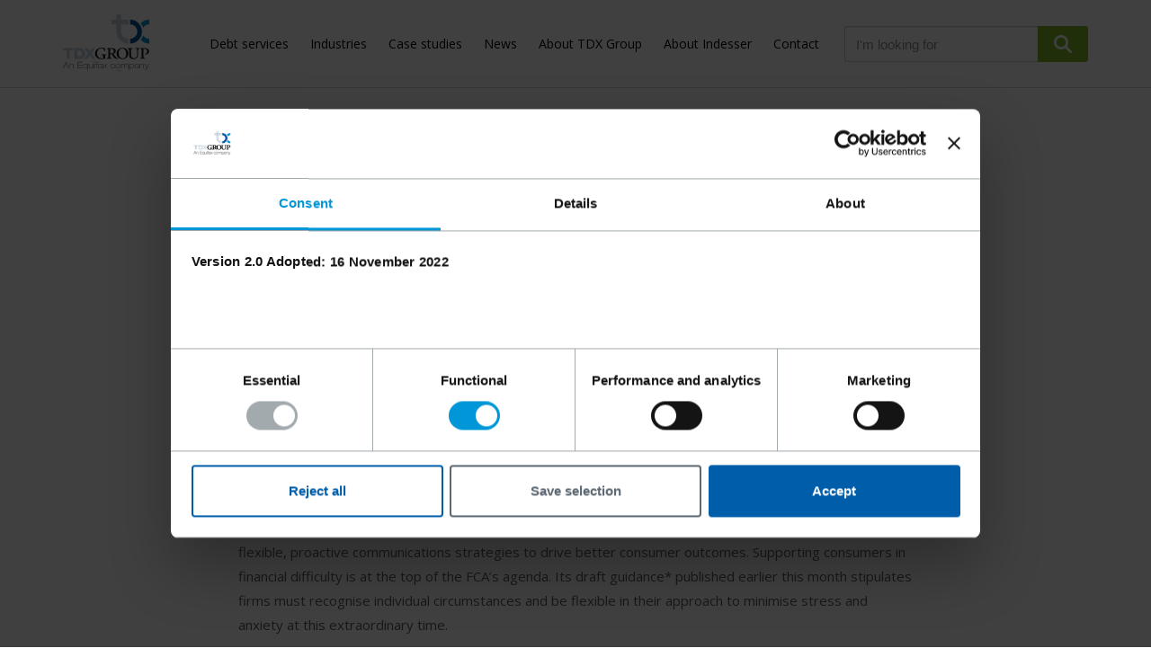

--- FILE ---
content_type: text/html; charset=utf-8
request_url: https://www.tdxgroup.com/news/burden-of-responsibility-for-debt-solutions-must-s
body_size: 19461
content:
<!DOCTYPE html>
<html  lang="en-GB">
<head id="head"><title>
	Burden of responsibility for debt solutions must shift – TDX Group comments - TDX Group
</title><meta name="description" content="Carlos Osorio, Director of UK Debt Recovery at TDX Group, an Equifax company, says creditors should be more proactive in recognising consumer difficulties:" /> 
<meta charset="UTF-8" /> 
<!-- Google Tag Manager -->
<script>(function(w,d,s,l,i){w[l]=w[l]||[];w[l].push({'gtm.start':
new Date().getTime(),event:'gtm.js'});var f=d.getElementsByTagName(s)[0],
j=d.createElement(s),dl=l!='dataLayer'?'&l='+l:'';j.async=true;j.src=
'https://www.googletagmanager.com/gtm.js?id='+i+dl;f.parentNode.insertBefore(j,f);
})(window,document,'script','dataLayer','GTM-K76DBS5');</script>
<!-- End Google Tag Manager -->

    <meta content="text/html;charset=utf-8" http-equiv="Content-Type">
    <meta content="utf-8" http-equiv="encoding">
    <meta http-equiv="X-UA-Compatible" content="IE=edge">
    <meta http-equiv="X-UA-Compatible" content="IE=edge,chrome=1" />
    <meta name="description" content="">
    <meta name="viewport" content="width=device-width, initial-scale=1"> 
    <!-- fonts -->
    <link rel="stylesheet" href="https://use.typekit.net/enx3tvl.css">

<link rel="apple-touch-icon" sizes="57x57" href="/apple-icon-57x57.png">
<link rel="apple-touch-icon" sizes="60x60" href="/apple-icon-60x60.png">
<link rel="apple-touch-icon" sizes="72x72" href="/apple-icon-72x72.png">
<link rel="apple-touch-icon" sizes="76x76" href="/apple-icon-76x76.png">
<link rel="apple-touch-icon" sizes="114x114" href="/apple-icon-114x114.png">
<link rel="apple-touch-icon" sizes="120x120" href="/apple-icon-120x120.png">
<link rel="apple-touch-icon" sizes="144x144" href="/apple-icon-144x144.png">
<link rel="apple-touch-icon" sizes="152x152" href="/apple-icon-152x152.png">
<link rel="apple-touch-icon" sizes="180x180" href="/apple-icon-180x180.png">
<link rel="icon" type="image/png" sizes="192x192"  href="/android-icon-192x192.png">
<link rel="icon" type="image/png" sizes="32x32" href="/favicon-32x32.png">
<link rel="icon" type="image/png" sizes="96x96" href="/favicon-96x96.png">
<link rel="icon" type="image/png" sizes="16x16" href="/favicon-16x16.png">
<link rel="manifest" href="/manifest.json">
<meta name="msapplication-TileColor" content="#ffffff">
<meta name="msapplication-TileImage" content="/ms-icon-144x144.png">
<meta name="theme-color" content="#ffffff">

<!-- FONTS -->
<link rel="preconnect" href="https://fonts.googleapis.com">
<link rel="preconnect" href="https://fonts.gstatic.com" crossorigin>
<link href="https://fonts.googleapis.com/css2?family=Open+Sans:wght@400;600;700;800&display=swap" rel="stylesheet">


<!--
<link rel="prefetch" href="/TDXGroup/js/all.min.js?v=4" as="script" />
-->
<script src="/TDXGroup/js/all.min.js?v=4.1" data-cookieconsent="ignore"></script>

<style>
.nav>li>a {padding-left:12px!important;padding-right:12px!important;}
</style> 
<link href="/TDXGroup/img/favicons/favicon.ico" type="image/x-icon" rel="shortcut icon"/>
<link href="/TDXGroup/img/favicons/favicon.ico" type="image/x-icon" rel="icon"/>


<!-- alternate urls -->
<link rel="alternate" href="https://www.tdxgroup.com/news/burden-of-responsibility-for-debt-solutions-must-s" hreflang="en-GB" />

<meta property="og:site_name" content="TDX Group" />
<meta property="og:type" content="website" />
<meta property="og:locale" content="en_GB" />
<meta property="og:url" content="https://www.tdxgroup.com/news/burden-of-responsibility-for-debt-solutions-must-s" />
<meta property="og:title" content="Burden of responsibility for debt solutions must shift – TDX Group comments"/>
<meta property="og:description" content="Carlos Osorio, Director of UK Debt Recovery at TDX Group, an Equifax company, says creditors should be more proactive in recognising consumer difficulties:" />
<meta property="og:image" content="http://www.tdxgroup.com/tdxgroup/media/Site-assets/TDX-logo-clear-background.png" />
<meta http-equiv="content-language" content="en-gb" />
<meta itemprop="name" content="Burden of responsibility for debt solutions must shift – TDX Group comments">
<meta itemprop="description" content="Carlos Osorio, Director of UK Debt Recovery at TDX Group, an Equifax company, says creditors should be more proactive in recognising consumer difficulties:">
<meta name="twitter:card" content="summary" />
<meta name="twitter:site" content="@TDXComms" />
<meta name="twitter:title" content="Burden of responsibility for debt solutions must shift – TDX Group comments" />
<meta name="twitter:description" content="Carlos Osorio, Director of UK Debt Recovery at TDX Group, an Equifax company, says creditors should be more proactive in recognising consumer difficulties:" />
<meta name="twitter:image" content="http://www.tdxgroup.com/tdxgroup/media/Site-assets/TDX-logo-clear-background.png" /><!-- css -->
<link rel="stylesheet" href="/TDXGroup/css/styles.css?v=4.1"/><style>
  #CMSHeaderDiv .btn::after {display:none;}
  #CMSHeaderDiv .btn.btn-primary {color: #fff;background-color: #497d04;}
  #CMSHeaderDiv .btn.btn-primary:hover {color: #fff!important;background-color: #355e00!important;}
  #CMSHeaderDiv .btn-default {color:#000!important;}
  #CMSHeaderDiv .btn-default:hover {color: #000!important;background-color: #a3a2a2!important;}
  #CMSHeaderDiv .btn-group .btn {margin:0;}
  .cms-bootstrap [class^="icon-"], .cms-bootstrap [class*=" icon-"] {font-family: 'Core-icons'!important;}
</style><link href="/CMSPages/GetResource.ashx?_webparts=677" type="text/css" rel="stylesheet"/>
</head>
<body class="LTR Safari Chrome Safari131 Chrome131 ENGB ContentBody" >
     <!-- Google Tag Manager (noscript) -->
<noscript><iframe src="https://www.googletagmanager.com/ns.html?id=GTM-K76DBS5"
height="0" width="0" style="display:none;visibility:hidden"></iframe></noscript>
<!-- End Google Tag Manager (noscript) -->

<script type="text/javascript" src="https://secure.intelligence52.com/js/794499.js" data-cookieconsent="statistics" ></script>
<noscript><img src="https://secure.intelligence52.com/794499.png" style="display:none;" /></noscript>
    <form method="post" action="/news/burden-of-responsibility-for-debt-solutions-must-s" onsubmit="javascript:return WebForm_OnSubmit();" id="form">
<div class="aspNetHidden">
<input type="hidden" name="__CMSCsrfToken" id="__CMSCsrfToken" value="FwDT/9KNtUJVs2bTi1TRa1P3Zqc997uIIiHjeIDPEsOSv9Y2heR0ZAkOc4ckRxWKtGByMuPWZdO3ZxPo8SKWPspt4DE=" />
<input type="hidden" name="__EVENTTARGET" id="__EVENTTARGET" value="" />
<input type="hidden" name="__EVENTARGUMENT" id="__EVENTARGUMENT" value="" />
<input type="hidden" name="__VIEWSTATE" id="__VIEWSTATE" value="7r5M/dOtyZsYY23w17jadCDWPRqGIfk+O8lC5Nu+xSJBbouKsj4KrOKRABYT1a80NditcuQZHRIhxCfwPtqi/g2xd29bK+VdNTNQcH1i6nDLPwOYZdxkQzyV18NeuS7ESpgQSQDyXTR6q81JKo8PZ7sRFz0hCtIf92wFFphEis8Yv8qOruPd2uK0ZKMoPs3DX+YxE3v3BHWiFPpVlwBrWmg9WKABj9hVDzm0wWT/S3G8DlCUyOlFC6uJguDqbPN2L/5MHuD4ssLQZsox/AzNgmQ+xOQPE3S38j6o2EB9FCD0SgVq9NMIT81Z8hbLPtXBnpauwhsgvxL1+//bJ+IldYzQjvIg3dfQS+4ehQ1Cq+8O8mzx+FE9lVGdNUrpGFgAn3xI7fdqc8A2H+EUvGfdCJkZJ+RUtH5ph61VfCStcLrlT5a7iH7t9bh+l0Gxbs6kQ4MvBfbjF2hSMlprZjXvco1qjLBhaKJ7r6HZWBELChdBAuulAdBNe7h63V6DBlBaO9RZfGqA/[base64]/Xsp94K3CjScmP/a7M280dE0D2qkK56JtRmKB8ndrqpOqzlhjwexvhj6YwbaLqRnzGOEkDB0zAfvtCmWJNq/kr4k0sxD/qyA4bCKNgNiFXNgOa+j8WOoZYEVoMHfW0sNzVZmPW4wZ3w7SpLLYb5pwoWE8ToQT3tOOgyWEZzVR592FSx2qq1U2ZGAmswxHXkJhTts4BMsZlzMWKTvBOnRf63DYP5vMm1NOg7dTeOKDunavIBS/gLZ8eBOZlevbBzRZl++6gJH2KdgJW040bK3lXbjDtBOdEugfoJvQXaYl4yEifH8I43CZjDZSNgI5LiXQLic+zo6hg1uQxZZRJWCHwiBFno3Sd/0yE1AKzD3GtdRKZuDn6UhgQgoi/Rv9oF1Sz3c2ZwQAje1M9gRuYpJ4DLZCSm5D0OCRt2aKeNsr/N6o+xyVtg365Za7jK5QeJR9Imu1a9UfVFzajVYBSPdS6rxnAT/dXmjwlSdQHz0M1BfCq24QvY4BgY4Go3k74RGLCt4xjWOxzTHAqxWKwpinaFbtSgUIh0kG7dXC6HpQE2RqHBQb4BWsJqNzV1DOm5jxgNRZBBMU7il7vXvVNGG30x9vzH5XoxkDzEp9GlHHo/RCVuHR+i5zUyboGLupy1J4xlSeZcfb31pI5wqvtOBJygQUmEMPjO2AS70ltZyuZ0qSCdmlMj/iiNIJGJLIlPBWxc+00NZTB2y4lJBB2KZVj+Hmy6c9m1pf9SNUHBWQxS1poBS52Inxkzr7KWVc22Cv9PKFrthLTOR1E+xuEG6HyPEITtzTzHJOfFm/iEwlToJhddP7B7psWg3fWaL0448BO1ewRBCzEScVSDiFPOop65ChNBQaTp435y+RuTCRs4g2/gt7W+JW7HZ/hVSrEW33gTM+rBUDx8iohcr1WLjaBzwWZdY8zVW7dMj73OLvNbPK18XfZpFwybK7LKy6wsnLZnZNVCiG1L04p7G2bv8IdGJc/e1jTiRCR/Yx0ZorCMSoTHjSeWG5weSUL8rIhVzGvAxK2TH8r4FTgzy8fUYcIdZSgOKfkkD4/BRThu9Mg3GHqZ9vtJEzpPbaNdYSXwSPQ5BWftKI/gXGNs1ew0tyG4enPZxKWu9D/II4lPU3VNvCKlhESIP4BhpcwcekdT6X/wHXYOaPQ1VHdePRB0jn731TU8gj7fQE4mVwEToHhGcZhnvmn0eSv4/JdHurFwAR54K/ojsqoDEz8ic9AeSq+tZ9Uf/6X7uNepoAAQG0uE3xI7Oa/JLP7ktxaoaK7S8xYs1ACs00OrWb5PU3bs22Udiu8rslgzr7+w6nZBYMKn5LFmz/OMCzLBnXs99HHnBNOWr0XUkAgG8XYTVegfGQBMOJh5Ne+SGaL8LD6fRbv9/NbW9LAnmnXuVaEvGZ6RXEzmA935A2Dn/10niNpJQmrLHjYeld51f7ZLPYTWn/C6zBU3pijUrDfl7gzQjnx7ewGGjo3lZu8UZ9Fzh0s02Cf8OOPam10bjQKLvgyTxt7/F5i7oXA8VUw2K4U0rym4QMEjbOvVTF8C4sk+nEZjIVXNt69rkiuVrzEhlWSBE9aEvCoA+WnNk+EsPZ3vkwubBuMbvNrjBCZbI5hWVzkQhj38xVwtobza2j75VANMfEyCPYjE2ZX9axC2hJF8qMAvskJGHsqN8DLCDeETdJu59a/91BSZ9miylLrLu+QzqEHaTCSQsKxVvYV8CJ/RuwGfpEP7yaaMikJjbfWtw4w72MUd+VjUFPQNi+3ERjQvrzFoAsJud4NivWKdylLyww1qQzZ00uRuZRoiRWFoQPuq0FOu0GhnRiJ/SaoG+VI6WgJjekf9xZteOrgmJEeUFh+4XvUVgkxjrJJ+JUKMjFoSGHcpBZOVgIf/9CSFKUd7UJLKi0o9Em468k5GGCFFflus10Ey+47f1DqNM+Mnwh8r5I3Te1+As+Px8CxnMmD/UNdx6mmbtndeTNfX1in2aAfIcw14CAxG0Y9tYQ99d6lPFni5ggIBOnn/Bp+OeLcwq4SETniEySYsyVMnpmkuhW3GSD95GHH/vW5hAHwfxfwROqSmzKy+KWaXjH2Eot3qkoiTvcvarPYOhDkjboDwXyZ8AsHedtdW8kBwo9xjiB8ToLTAZ6ZaRTP0NiriSbYXeCkASrMI+Emf5K9Sz+lex/KY8S3Wr9VZtKwFxzXOwIeAJ47Wy2OeLFN2IzQ6AXgjlBccUQWF6dmnHd5CH2y7Y7jhlZUXz7j3+LZmqm+1QwY5ne31Q8VHzlKdGEeG01xDkeNtcPtB5G7EnW39LES0TwoNPu1Eji9gi87odGqRGXJhDTt4gt6nT33w20l7RBWJ4u7t3/Oe7auUzTYcAt7uC23RflHSSrZnJDkQ+RrH40aB97PT/LvMIlTuLq9fjVzlNNJZTK93Y8Tye+WgaSkhUow7lqxK2ZsHJ5T/1cl3BYm0gIqYgdFx/aGNBmMBQp55gQeJza60HVTuwtsblhG1jbn2B5rvsDxY/+JQrT8xJNa+q69EnbSuCwhSbBV+acc7S7zTttgnChNf9LtxeZiceLq3NHwqKh6zIY6+kLz0z5M/T4kTm/BqfIgibvjes86doFERA/N7NNnU7PamuTnD4XhO92kEHpibkIQtk0k9W+GcgrZ2gs5y8YNvo+RlqP8arxY9btfDOmWrmFFFrcPR+nmQlPbsjXrNvw9I7Yt3Pve89rpYEHMSkgZ9MXQgYNij6TY8qaFO0x1MPWjvOwKV44iiZFPMagtM4H9T8+/Xfi5KpUP1Xshs5ngy14Yd2qmDAp1AYaYvaveVUnKJWH5iIvP8dgPgYfCqtsHJJMCuSodKdgtZWhtbXkWK2Ri1KQa5c0dext35vN2WjuRJ901liCXVXGLnyc+5JQ/AGzz1rYm1+C/Mwr10CSyCaQiFdDlCooHGnkqGGZxy4Id/jE4D/BZ4YMstG49d9Yr2RROAZXXLkmUvw9ZUHo1GCpTZ6Kr7y0BylTDYFYWkUq4ThqFNZw2RBxNXNgUCIJHyR0bVds0eJ0VD7DnC+L6thMu3RLFFVTnUXVVMHyG8KAbrZfYKCKUy+PyXfA9fFXoQUbA4z44u5/nyYMDbR7I2FIQxoLSLU8qNNRhF6gc6F88NSGqgeHsQ6GjBhYVQHaZb0HV7uJ5u3TN4e8HZ378+XNx8ZaPK/UbtfUD+Wtt03lZ894/cCV5v8KmJjVZ165kN0bobSj3hsXfHdq03XP7nduL/[base64]/aJrm4XYcX1bFmCrQVem4P4AqlPZSYGXxb0/YUcXCAOiE4AjhPhvI0KZdtIOnNqYilC3eggFyJSCjHITT2b+AfLq13Wo7BxZTIkToHDI7FvSD6Kzr9G6VKWhZcbsSUbYFusT/mZpCH81z6j7h1mBzY5LFuwaDZDWODFY8Mqj+dGSEePYDb5ti0QHvZg5NgmMs6WTFEMnozpjHbsqzjp4qmuA0fjMucYLz76Zo2j9ajrqrHj179UNmobsVwU8/QslJ0zyaia78e1rAM/wMS1hBkjAXtqoTDPcJZcCL4ZHDnXZv2LuPCecLzjlCGuv5gC3f3HbpeNu7/Vrts8eEJEDEqfgfcCAqPQPBW44FNPw1Ni6Ob3H1X2V3Qc8ZUgtI18d8CHGrlbjNXlTMBdZS3lziPvzhf9dtidVJxkjfddsOppH/qJVzUxiAKCwiYpv0zr7Zr/USuQEr6647GNpXpZIp665l/DKtx/[base64]/EUG6lVPbcg2mz6rdF2CiJKua9QRhs/F0RoP73g3GvribTTM2PbZ0fFu49mxhGF5/GLIpR4I271tldhFr/vg7HyG7aEH1k7KNK8pjGhpUwQBj9o6/AAfK2dCELhDImGEMNKeWNJmNZAHJ1nXCE1QDKDon1DiwPGaZcacCnojJOHSpP34trZZpzukPk0i/SA+3Ukj8DtH0PlgTtmv7x8LnN7EPV4yf33CTWlJ3nA7oQZWwophvENX2DhIOEzA7wrnIRgGLRHlJGeWp1Qz7bfOzbb4yFzBxOdhIaLjQUWU19ybcdXhcK3DXeSfji4MGZ2tSI3yQSAVBQN0Rj/eva72QFJxh6AbOIwhK8GrZATWg3AMWz+GEXy7hm+/7YxScMhvh+Z7zojFteBpneNMvLsl+VRPzc5W6PN6WsGjCWYp+ez/nK7mh2qgbQX2Q+9AvLLKSjVNPlXE6QVUtScZYrQKxkvrTzcuc0eR+r3NgRIRKa4jZhOEwM8Kdj3di3ylxQHKcsxTNBZDNDd4w5uo1kKGYxeOodGJIlH55dfqEXJD7tS62NAcv3a8bIQ/HEQxaGkyki0gOFBHI9CST/DrVR3BbHWLPXDojC8pG2824xP22DeDDv4pwJ94YSYNcHIryakMC1QjCs/I+1MKKNo5GSYyBunjf10U6coWKDfeOw+JWmmp2C6hooRz+d+YCXU0L+awYNTB4Djynn7MxTYe2D5EmLCjJmE7ablQs2fzYSRlzyGWKdhy9mQ2PToDKHrBJYxJTrN+g3vH1xk/yxjkoo2ip3aROriV9eul2K4zrgr0t235EZyTCtBWN1ibU2872MOuZJjAq9bQ2MTKWW2URJJRNuXi8Vp9agK/i4sQT9Pw4Rd+2kgZ402xqFMTZRXF+ymg5AzEtpdmnPTGdeuaULqv+PNQ1AJaskQQtBi2MnnuunbxCHseyp5JXva0O+TmE/Q91TVRjYwud4HIs9qH55bhxQg1ab0EpLKMOe6UGEzA25Iir+HlxemcrpXW+Pmi7zD4OQ9bBDS9Ys6JLOC1mYOVmsfNydmt8sWznMwtzml0hltZXwLIBlgh/kTNHOraZGRY21wSH373dijR4BsKjjiXomDHOajTQrLY0p0+AtyXMPdYD+Ul2SmxdaoAgUWzICk3835ItuaRXP33wzlJtqwAZLheboBjbVxvgHDSNQl9yW5BoAqrq/xKCtBPru0krKMsmVYIighQsPi5UqJvHtsUmLnsq/9UHIY3yHXwLpnhYP7I7+c9munqZE6ZoxlQgYNLZAjrKr0Ej7Sib5AIcTdzzw1+jo2g30jw2JV+LnWjRcncKVNKg8YiEuCdQ2VlSyzcPdrpun/9soRE51mww0JfZxZQlV0TJOg9f/CO5kdAyAnYjTuwfX7ll6r/eZYvcslMGVnggG4hgc7UrVu0LPvSDqJydEcUFMC5mhNT7e9HgfStxRwg68ENcPuFwt465dI774H83Vq2czlPi9jwvhRhnJmLxB1MpMXG9YpgHAMz8d4qXk081htf9ajmUu2R0iJxe/2gloS6uble0ktZHIorG2m4Mk/4qTzIWqpeNOnnbQ5n1gSKIzrzEFF7M4HQDQF2OgtyBnDe3A1NiTpdAPh5mNY9KNTCNyWYpCSHUFgeC9adGZBA4O9AdYzvu0zFli69n9QRX0l5mhqVv9pvptg1tnSNgoX4Yyx/0Bw2TYOFAV6tDIg9nVDSH6VNv4k57oLDJiyiFUF4apckiKcudUUWkM4MCf/agKah2a+Etx30CSYUsYE2P5To5DhW1cm+qbTy53c6EMLWRiiX0SK1fNRmop6PQsULBoUWNhopEM6oAGgYPzsZnljQn+0C+90AVtgeYcOpWeA5WLKnlnI2XM/kJ1MkTaR1Sy7pSka5aKRkYt7OZdX+AFAXDyJ8bOdegdCPfbMEwWkbWSdxTG4rmGLQ5aF2LBSA5kL5NveGS+T8SIgEKwUBr6kX8VuvxgpXf0FS8ezGiTHrwvEFTCFaTYg4OguzZzAV5NZjw1nESe6RT8VlhczIP00df+oN+wESgLTsU/giQK/Sv8BWcYSNfcXREQzxH5TCKCTuRTgaApNfQpVvIK8DnOLAjNB9U21NWHs/pEOBRJFKR9UKU1FMi+9j0Cpe7zPoYyMwbLP/Xl/zQ4vUFW9Il2Pyse0Y/p8xJaHUM0HADhwXztLUrCjwCokD5aFo6swBL+zlRk0jXJSKDlf6Wmz5w35JW8vMzX7MbPq5EMOQv0VI+3bCXdL4AGNbD+T0e192c8hixmIwgGgLiTb9ns1Yo7L1VNvCpX/TjmCb7aStesccZRoqgP8EGCpkTOd7a9xpaOcQCgarXXKAoDsk6Cx3Y/rj0KPYWjxoAxbVx1LrDvORy6icgMF5pdM91WiK+96ENm4UVWjJEteXVphVte/zuUaffCGChPQ3mprd9KPmWp8Xeuxol6dQDKffPqPi659B2q2fBUG6u980nGRkoCgO5ibtw2JlKma7/caeIEAT0ifBP7aCoz535ICZ7QQfwMXNdV5MyBM9+/oN3Lzfb4Kc5s4BDizHAyEcCFBX35rrC5FhzsUaMMhScv5wX9kJOk9GY/GxSN10Cm07ZvV82XP4J/DFftyfbqCWUIDoRB0LgE4vS63uPgbC7YYGvjV+1Fda71sBqG36AOzFttzBi7qoQx1bnHVUHmDiz0t2dUF9gccNbKvoFjnXQvzyJGeh9H1AgtgNLAOZR281Q97PojH8gHSeUA1NjEYgoAq575kr274rKm3d9yZFspMHhrxWW448mOiSAnzOE+thIse/JKO5VdUTJ5yo/4585AeG2+GLUGLQIihlQsKIQpDcW9xfJ+8JQVIrSaH1E66sfksO0oyxvWC+LS/EDplIJMQrVtPgfOpwQKri344VewoXdmeb+86R1M965viiRT0PW6fv49Gs7xnSlae+Teb5PpGdXjaTeVeN7rRRXwBITUJ6RS9SMoS0G+zFMROPYQo+lh538NtbuccLdDb1gcRGMcp0tTcsCZWeLL2/vmaPNphoRy2E3WVu9s5xD1zjxqFvL8FmMzrB79C1smSrXhC68hJw0UXRz0LGdFoYhWILSKnjTIT+kG2hPikSw06w4X0nSzGes7PRNjGnCzmmpVvN1macqQEAwxhIAZIOSzIViVE/zXnHGZfQfmE5SwugVOdFzz33sMoEkFyu/fEzY7Ur/9Rf408Fd8DhgMLwkPOBQMGxjBp3evYhf3X8UFG8NXwa7jEMI2j4fjz47Llwl/JAybAv/VN/P9GRwBnlM6vpwPLfDpNmweh8MMt9BaxLuNm4g12C/JAL+uEGg715mc1eYINTzWTkDqwxaOnRp9RLm2nVR77r/LamG8SvED34YY4q9lLDX/lmmVBLHO15SD/52CYkCmGjkKoxaRd+hOHHMGDccFB1DDdoo02mDUM56oaUApLerYt0tAnftmciPMQpeIxSu/D0cGavzr9QXOJ3kE4egRG9lytaPtwNr8ddGOHDa9QJRrmzfEgf/RjMYM25uPXHgOM+W0oQadAEVB97XKi8OqSYn83sOFAxtUY6W+28xRLHjihPO2WFTq2q/HWYgxeqhDXgtrqPI76hIdZ73knUiCu/ILNyXJkApaerN8AVBlS2CyQCk/e8pNFzd5LfIQ1oJXWUxISF4X0YBLZARuY2AH+5qnpEdzgkodcfCEpLcd6NGgZNLa2OrUjlTL9G9o8eHUTOIS94OTrr2fWisuFadRK+gRYPFT6adqvxfQ58UpwE5PT6nQqR/AgdZPKVli4C4/jjdYFJYMFLZf5+QNtdR9rZI3j0dC23DD7BhfnfPRpHIr0gMQQvLCWFeH3dE8eOvckqZzdhlK5+ZeD1PKLHVhk05BEiCcH0+zVuzu40j+FNDIqb8OeFa2nfFBStUkSydSbkFaU32Ifv4QV6YviQyLdUlknE/c/7x0HqCg8feCtmgjWqtkgK0UUjeJZdRNl59PY4WyiHKHiCNCAeln4PeBlcdmnVMriDcaAR/wDEGFQfYepYz4s+ruy6MIZMINMyI/3nZB2b+izeE/+xEqTctju4nPAEp2P2mSx+2hMV5O4Tmwhvkyy47T0VwgwgTJutEet7PrNxQIfr4fFbbtXLYNYalaWAEvt5sJxj2WNvorxrsDaQ5B11SF34TskHrVP7gkqO2/xqaUcFATrJ3MLR7Nsl3lBUB54dQ4AjjcO9Ifj7As6FlLxU37Fh9Ted4gpyAJnUdiiURsPdRQFfqnns8ySrWf/FEtD/GPGhocJsE7cjiXYg+OuXUOivQcTwplsM428YEoEhEHB3CFbkip8PcEfSXK9w/36YVfh2xAdqbIVGwbCPj/OSDVEjXRfOOGwhivsCzf8mU7pWRZDLpan/wlMEZvztQXruPER3INmXNKlHZzkibvypSfkUC/[base64]/+UPtb51OzREm6SKUgV7uvxPnZrXyLpFzebpwKda12ffkykREDL3OVaOhrTylQk28gzx3KZKq6IR6/bgOHCyKvjlLDCNgRLXxIie/UE9t1pT0c73aVtL2BZ6GH3K5ODcML0chYjaw70O9E/PPn7SN2i3fROxDK8TFcZBfQlRTuKSGrtaZGGs92KmA7tC5eQu7F6L26mbVLCrMIdhzuRmMk/hq+Z/8laBbkSvvU0Qylt2NtQRY7CjqH5+PDMqDS6OCcM4ndfRw0L+gbTohsZ0+PNQC+hXa92IFomfnOKq5/e74smy0T1BA9+kkHaJTj/wMfVDHVgah+jgBQDfdl9n4YVZRx6kcOlXdSIQiZsOJ9iz1CjeMBOm5m5MqXIx7d7F17apTU/NhvgW7tlUuP3W/awxZ/2F5RI+DVjCCNrUt2LrNF7DOMla/YJ5BlohOjf+ddGvI4nJzKBR6mM1gycCeEiBFkwmAWCZMw7XkLEz5+lRQDVcR1vRqrJe9XQdK1nBc/33emcj8lO9pQ1fyP6ufBYmxOn4TjCqrYTQyr86f66Huh6dP+8AKGtLH3b5OHV8Kgt85iTqwDXRMUDf7HCw9KG6ymToR6QXIlPr1p967JA2z7WgwAmiru1PQWzwKPb6XPTQtNumMGXK/Jjy7lw7MBKel6P2NWgVuPvHP4/Y7rB7rZkymXB6enR1EpvXnoc5VGGGrz68KBD2uy6u2bMQipYuKjJ+1LFqfTitDPyDUpW4N1zfJYArYclkYbQ2PYLFzAUIN5WdnVQ+zH/WWBV4iOIEQkBC3leOtJi/pR36a+xR/qcGXmD6yQIjtmk3JAP5ak2DT8jjR/A/IWzfHFSTq2gozADa675C5kf5/bpxfnR622W/RJ8y3IiTZsZooqDBtaeuIe//7zO6NriE2d36xBdPcmrhgoQUyaAyF8v+8wCr0rWGCBAhnl2Mk9V9Uj/1VBffqs6Ve/lNhRDVFub+Ad/xXVXki7mVDEjNBIB8HSalYfgt1XIbBAJSQ8opkit/fGbWHB8DRylgen3IOw4ou1Iw5HUT/RvjLWlLB+f+DUk/UNzY1xpfH99erjtOehqWh1wBAh6QogbKy6jz3O0TD65GenaUsJA+8E2YPjzX42OT47bTXI+9XTOqMCjJc1CCglhcw6uwQBnda4/Ory4aXeL0nMSJUFoIc2oS81Sxpm2S5GaBleiDODehJgXUf1Z132pIXNvQNsCxlxUxoUDOAKZxVoJusY0j09T6snsHX/e1oAPjPF737WUi5glvQWF5xOp3ELx592c5SD72aByf1g66SjfGtzCPQjBpsLLCR1V/d+waSCTPJyTNtUiPgCmUDaPgPXBfgYmmB9EUzK1ced02My0p8LpQvbE85RGu/GmQwbeejBDrkZvJgx/Y+qfQBHPrG2uuwnFMY+t89pOtulfps3Nt3h4SkZDkrg6kGqVwkUqb3TlQUVm60TshfylEvvv82C3+GyQ12XqgxevhTNbOvui+t/RxJzshi4680DeaR7h1p1a9u8GpsFNF+LpbeCMGQOGd5siORV6n3/[base64]/cYgdeu6+3chj8N9NpylFiOJZ/tmAV2yySOnsAiWbiKGB59f+2yymSeaXhxm/IeoPCj6uQJBbbZEkJTqZxGpIUPbwH6g+ouA1QQSvc496zoGW3DxdeFdg86YBhiqdJRF63oHKCiqs1h9Vx6SE8z0MyPhSUn+7YUwW29k9UsUaIZHUH/sFJrfLyNLdeATFEKZI8C76m/d92Kg0KgLtPsWLyPQuA/ZllogUle/ttD3EVF3KcAPlMhBzI+hyMzrjzsLMIx7fc5rMjhKcBJi8HoOGwnEHg69WueRHryShpR40CNqOUjwsk12JKCkfev/Yz8ST2f28h+O3bVJaUSdEIBRxh2k23GbAe85o96nX3+ixid+cZqN+4m2HEB92AqiZr5r1xTHcjgAX0sjz/wEx1b8X1SEFeCbI4PAiMBy/QPYb2yRkp4ISrcHCw8iXpNKaKQpxhOYZAkLRcm5/zTnbgGSzMWPhInghjRPYtcjfodzYG0/cY/qo3pwVeA3X5uTvNx5xvF9adEtVoNXA+rcAH0eqA+p23EvY06/H7qnF2vjhIyuPzp7mz0FxR+ZySZQBneqoFebvJOMnRfgln/o5b2RUMLvj3hkkoQz5Qb1GtTnl8Q0wsYPe0GoCQ/mVe1KwMV98vXCZKiSrkJKzq305Vpqln2pvPVyQJhmGzWp8MDGWqN8ofygL5u9bTED9WDqIDC+QEhjbK0fcQXxtACMinX3gbFDwtmcAf0JSp1R0c+Jx0cyWTzPccaOoywRKrVaPuwRWUKM73Jf7OwujvqTL/rvdtv/pfhAvPqSvbpI3fBKiGb2hLvvpuA+dC1fFH7JaToeirfWVTeoeccvYT3PsUd6d+M8PBVwUFbFOPux93u+1sP8VTH+NckpjiyoZLkA2HpygOwGTA1UsSr9iFFt4ou3MREsJjO/WPkp/3RHn9BtioZc4fRmbws4CiGH9/o1ssV4AhiyJ4mcffhtwW3Q+UxZ4rJaKTG/0CTqA1bwN1cZn4LueGyu73ihWckUexaNM6X/hi+a4LS2TGmKVnUN3uq+CmCnQlZ9Xs0lmXP5rWKvIoDV8lx9pG4vQHI+5WohsZBA54IwRit67Y2NJOlFze1/9TgACvn5DFSOI9hz97nSG2q/[base64]/tPM68ME5M4zewbF8B+FuqCwxnElIlhZWmmyGp56WDzrlsjph/ca3tIGg803gICflWYCFOCp90TAb/wYqKG4tVgG5Tw7Px9I8L+Ma2MKjGRlpGM63geEAPR80MstEFK2P/bRg15YGkH/u6IKsV4FUSIsR44809th8E4sGhNC9Rs4p4XJ9per6U2/K8mboY+eJYJKau9FZilkVWwpOzWmnG4nCCsSoXnzPCsUL8Tr/v33BxvNZ6mYRlQGiahJJE95SJHMEK9zk3Lua+K0J3Gf5BqsDL+y3pqkZpNRdFzJk32m00iiXSC7ubSI9CPoOTQmH/QvosmxKoUs+rAtlPGDmbBqO/RvDhlWINYN64JLdNLzSAF7xgLkIPGffwj/boldDaU2vTQvokIG00mf8n+OyFH4hocKHVtHQ7pDNZQFutHr7onTfhNrphZia8MSYXXkbx67lqoasZh9PNpg/jUC7f3JK9LKIPD9j2WQWUMnyJCgNHn8Ra0oZcA/Y9hbC0702coJmG9opFFIJ0yFzjpAf43iyNDm2t5CnldgiESQE/a/NQrQzv45J83WxhyNUU73vrbXuIOvh69R8aTzgygnCb+a3Zmch3eHSo9S69YVRNtno7kSU9Qc4lNeshqmPTr++8fTn0+1iRMCyIA2yihYyUrgJkaDgs1DGJkRN8iL6/bmVWwhBulT0zxiaJaes9U7i2cnGZQuc4tRJmw/BWHPB96A2v12oA==" />
</div>

<script type="text/javascript">
//<![CDATA[
var theForm = document.forms['form'];
if (!theForm) {
    theForm = document.form;
}
function __doPostBack(eventTarget, eventArgument) {
    if (!theForm.onsubmit || (theForm.onsubmit() != false)) {
        theForm.__EVENTTARGET.value = eventTarget;
        theForm.__EVENTARGUMENT.value = eventArgument;
        theForm.submit();
    }
}
//]]>
</script>


<script src="/WebResource.axd?d=pynGkmcFUV13He1Qd6_TZEYSEr_1viFR_xsXuxhumZx2-8P9HKU38JmIduNbrEw79AFfBQ2&amp;t=638942210805310136" type="text/javascript"></script>

<input type="hidden" name="lng" id="lng" value="en-GB" />
<script src="/CMSPages/GetResource.ashx?scriptfile=%7e%2fCMSScripts%2fWebServiceCall.js" type="text/javascript"></script>
<script type="text/javascript">
	//<![CDATA[

function PM_Postback(param) { if (window.top.HideScreenLockWarningAndSync) { window.top.HideScreenLockWarningAndSync(1080); } if(window.CMSContentManager) { CMSContentManager.allowSubmit = true; }; __doPostBack('m$am',param); }
function PM_Callback(param, callback, ctx) { if (window.top.HideScreenLockWarningAndSync) { window.top.HideScreenLockWarningAndSync(1080); }if (window.CMSContentManager) { CMSContentManager.storeContentChangedStatus(); };WebForm_DoCallback('m$am',param,callback,ctx,null,true); }
//]]>
</script>
<script src="/ScriptResource.axd?d=x6wALODbMJK5e0eRC_p1LQWQiD3sbcYG9K6hikVtCCJRHqVsBi-ve8qc4cCCoWvCxNcNWM8S-VrIx0P8-blA-zjLWRvYnfUFWEg_b1TsfTtgH1zh0&amp;t=7c776dc1" type="text/javascript"></script>
<script src="/ScriptResource.axd?d=P5lTttoqSeZXoYRLQMIScGEWfh6VnefM8D3d_xBj1eWQtlzcVO8fbeYm1hZ3rGaJ20Xl474pq1W-hRUQmG1LBwv4EMZi7yv_dx1QqjQ6BdlvAQhu0&amp;t=7c776dc1" type="text/javascript"></script>
<script src="/ScriptResource.axd?d=NHo7rzvB81m25b5lv-ojMXQ-BUnMw-3PVEYi9sggO9m_HKZrnI5KRvOWBhBu0ZWay0negKPndWlrTsH3TLkpeCso1FUWGMd2TkUwYKn2-bZKvIM60&amp;t=7c776dc1" type="text/javascript"></script>
<script src="/ScriptResource.axd?d=G7OZOzpYF9XwHB8eN29YbyE4TgQw7DkYQvC9D3q3JTirGmTwNyRh4PIz-EHwKayerT2eKtHNCVM1A4Gj6R2xWwNVgv6GY38y1dXXo6_Mib6fytPYPY4pQoa32muPvud0qdoRRw2&amp;t=7c776dc1" type="text/javascript"></script>
<script src="/ScriptResource.axd?d=Y4RJC2UgV6Ws3MXxk43ByS-L1Alk81pOx9GLDCncYhMYGZjI7b9qAeRickZHY0hrPEqBR8qViBxKBhVR1bDTtaXVUkQv68pxuMJHdfS0zRioZyHixyyFD2UAMx-h0rizZvvw5A2&amp;t=7c776dc1" type="text/javascript"></script>
<script type="text/javascript">
	//<![CDATA[

var CMS = CMS || {};
CMS.Application = {
  "isRTL": "false",
  "isDebuggingEnabled": false,
  "applicationUrl": "/",
  "imagesUrl": "/CMSPages/GetResource.ashx?image=%5bImages.zip%5d%2f",
  "isDialog": false
};

//]]>
</script>
<script type="text/javascript">
//<![CDATA[
function WebForm_OnSubmit() {
null;
return true;
}
//]]>
</script>

<div class="aspNetHidden">

	<input type="hidden" name="__VIEWSTATEGENERATOR" id="__VIEWSTATEGENERATOR" value="A5343185" />
	<input type="hidden" name="__SCROLLPOSITIONX" id="__SCROLLPOSITIONX" value="0" />
	<input type="hidden" name="__SCROLLPOSITIONY" id="__SCROLLPOSITIONY" value="0" />
</div>
    <script type="text/javascript">
//<![CDATA[
Sys.WebForms.PageRequestManager._initialize('manScript', 'form', ['tctxM',''], [], [], 90, '');
//]]>
</script>

    <div id="ctxM">

</div>
    
<header>
  <nav class="navbar navbar-default navbar-fixed-top">
    <div class="container">
      <div class="navbar-header">

        <a type="button" class="nav-mobile-toggle" aria-expanded="false" aria-controls="navbar"><span class="sr-only">Open navigation</span><span class="icon-Menu"></span></a>

        <a type="button" class="nav-mobile-search" aria-expanded="false" aria-controls="navbar"><span class="sr-only">Open search</span><span class="icon-Search"></span></a>

        <!--<div class="lang-switch nav-mobile-lang"><a href="#" class="lang-es"></a></div>-->

        <a class="navbar-brand" href="/" aria-label="TDX logo"><span class="logo-tdx-colour"></span></a>
      </div>
      
      <div id="navbar" class="main-nav navbar-collapse collapse">
        <a type="button" class="nav-mobile-close" aria-expanded="false" aria-controls="navbar"><span class="sr-only">Close navigation</span><span class="icon-MenuClose"></span></a>
        <a type="button" class="nav-mobile-back" aria-expanded="false" aria-controls="navbar"><span class="sr-only">Back</span><span class="icon-LeftChevron"></span> Back</a>
        
        
<ul class="nav navbar-nav level0">

  <li class="dropdown">
    <!--<a href="/debt-services" class="dropdown-toggle" data-toggle="dropdown" role="button" aria-haspopup="true" aria-expanded="false">
      Debt services</a> -->
    <a href="/debt-services" class="dropdown-toggle">
      Debt services
    </a>
    <ul class="dropdown-menu level1">
      <li class="mobile-link"><a href="/debt-services">Debt services</a></li>
      <li><a href="/debt-services/debt-recovery">Debt recovery</a></li>
<li><a href="/debt-services/debt-collection">Debt collection</a></li>
<li><a href="/debt-services/empower-your-debt-journey">Digital Solutions</a></li>
<li><a href="/debt-services/insolvency-management">Insolvency</a></li>
<li><a href="/debt-services/debt-sale">Debt sale</a></li>
<li><a href="/debt-services/debt-advisory">Debt advisory</a></li>
<li><a href="/debt-services/vulnerability">Vulnerability</a></li>
<li><a href="/debt-services/plato">PLATO</a></li>

    </ul>
  </li>


  <li class="dropdown">
    <!--<a href="/industries" class="dropdown-toggle" data-toggle="dropdown" role="button" aria-haspopup="true" aria-expanded="false">
      Industries</a> -->
    <a href="/industries" class="dropdown-toggle">
      Industries
    </a>
    <ul class="dropdown-menu level1">
      <li class="mobile-link"><a href="/industries">Industries</a></li>
      <li><a href="/industries/debt-purchasers">Debt purchasers</a></li>
<li><a href="/industries/energy">Energy</a></li>
<li><a href="/industries/financial-services">Financial services</a></li>
<li><a href="/industries/public-sector">Public sector</a></li>
<li><a href="/industries/telecoms-media">Telecoms and media</a></li>
<li><a href="/industries/water">Water</a></li>

    </ul>
  </li>

  <li>
    <a href="/case-studies" >
      Case studies</a>
  </li>


  <li>
    <a href="/news" >
      News</a>
  </li>


  <li>
    <a href="/about" >
      About TDX Group</a>
  </li>


  <li>
    <a href="/indesser" >
      About Indesser</a>
  </li>


  <li>
    <a href="/help" >
      Contact</a>
  </li>

</ul>

        
      </div>
      <div class="navbar-form navbar-right header-search">
                  <div class="search-wrapper"><div id="p_lt_ctl01_SmartSearchBox_pnlSearch" class="searchBox" onkeypress="javascript:return WebForm_FireDefaultButton(event, &#39;p_lt_ctl01_SmartSearchBox_btnSearch&#39;)">
	
    <label for="p_lt_ctl01_SmartSearchBox_txtWord" id="p_lt_ctl01_SmartSearchBox_lblSearch" style="display:none;">Search for:</label>
    <input type="hidden" name="p$lt$ctl01$SmartSearchBox$txtWord_exWatermark_ClientState" id="p_lt_ctl01_SmartSearchBox_txtWord_exWatermark_ClientState" /><input name="p$lt$ctl01$SmartSearchBox$txtWord" type="text" maxlength="1000" id="p_lt_ctl01_SmartSearchBox_txtWord" class="form-control" />
    <input type="submit" name="p$lt$ctl01$SmartSearchBox$btnSearch" value="Search" id="p_lt_ctl01_SmartSearchBox_btnSearch" class="btn btn-default" />
    
    <div id="p_lt_ctl01_SmartSearchBox_pnlPredictiveResultsHolder" class="predictiveSearchHolder">

	</div>

</div>
        </div>
      </div>
    </div>
  </nav>        
        
</header>
<div class="main-container-wrapper" >
  

<div class="container article">
  <div class="row">
    <div class="col-xs-12 col-md-8 col-md-offset-2">
      <h1>Burden of responsibility for debt solutions must shift – TDX Group comments</h1>
<div class="breadcrumb-list animate-in">
    <a href="/" class="CMSBreadCrumbsLink">Home</a>
|
<a href="/news" class="CMSBreadCrumbsLink">News</a> | <span  class="CMSBreadCrumbsCurrentItem">Burden of responsibility for debt solutions must shift – TDX Group comments</span>
</div>
    </div>
    
    <div class="col-xs-12 col-md-8 col-md-offset-2 animate-in">
      
<div class='gated-wrapper '><p align="left"><b><a href="https://www.tdxgroup.com/about/meet-the-team/carlos-osorio" target="_blank">Carlos Osorio</a>, Director of UK Debt Recovery at TDX Group, an Equifax company, says creditors should be more proactive in recognising consumer difficulties:</b></p>

<p>As the furlough scheme comes to an end in October, and creditors move from providing widespread forbearance to more tailored support, it&rsquo;s essential creditors maximise the use of available data, and employ flexible, proactive communications strategies to drive better consumer outcomes. Supporting consumers in financial difficulty is at the top of the FCA&rsquo;s agenda. Its draft guidance* published earlier this month stipulates firms must recognise individual circumstances and be flexible in their approach to minimise stress and anxiety at this extraordinary time.</p>

<p>To do this creditors must take a proactive approach to monitor recent account activity, review credit file changes to look for signs of financial difficulty, and then be ready to act when they identify a potential problem. Many customers quite rightly presume companies already have access to data, for which they have provided consent, and customers therefore expect this data to be used to identify likely changes in their circumstances. And when a customer initiates contact themselves, they will expect a company to be able to support their needs and agree the best course of action.</p>

<p>The COVID-19 pandemic has shone a light on people&rsquo;s finances like never before. Some consumers are confronting challenges repaying their debt for the first time, while for others it may be a recurring struggle. The burden of responsibility is still largely left on the consumer to identify their own difficulties and then ask for help, when in all likelihood their vulnerability may well cause them to do the opposite. The onus needs to switch to the creditor to identify potential issues much earlier and then to proactively offer and provide empathetic support.</p>

<p>People in financial difficulty are often scared, unwilling or unable to seek the help they need. Many of these customers will likely be in arrears with other credit providers, as the credit file will often show, and this must be taken into account in the design of the collections treatment path and response. Creditors shouldn&rsquo;t ignore this and behave in a way that appears to suggest they seek to &lsquo;get paid first&rsquo;. It&rsquo;s more important than ever that the tone of the any communications is empathetic and not perceived as threatening. Regulators and society expect creditors to treat their customers fairly, and now is the time for them to go the extra mile to identify, assess and then help their most indebted customers through the difficult period ahead.<br />
<br />
* <a href="https://www.fca.org.uk/news/press-releases/fca-proposes-next-stage-support-consumer-credit-and-overdraft-customers">FCA proposes the next stage of support for consumer credit and overdraft customers</a>, published 16 September 2020</p>

<hr />
<p><a href="/about/meet-the-team/carlos-osorio" target="_blank"><img alt="Carlos Osorio, TDX Group" class="img-responsive" src="/tdxgroup/media/articles/meet-the-team/carlos-osorio-TDX-Group.png" title="Carlos Osorio portrait" width="150px" /></a><br />
<a href="/about/meet-the-team/carlos-osorio"><strong>Carlos Osorio,&nbsp;</strong>Director of Debt Recovery.</a></p>

</div>
    </div>
    
    <div class="col-xs-12 col-md-8 col-md-offset-2">
            <div class="share-wrapper animate-in">
        <h3>Share this page</h3>
        <div class="social-links">
          <a target="_blank" href="https://twitter.com/intent/tweet?text=Burden+of+responsibility+for+debt+solutions+must+shift+%e2%80%93+TDX+Group+comments&url=www.tdxgroup.com%2fshare%2f358&via=TDXComms" class="icon" role="button"><span class="twitter"></span></a>
          <a target="_blank" href="https://www.linkedin.com/shareArticle?mini=true&&url=www.tdxgroup.com%2fshare%2f358&title=Burden of responsibility for debt solutions must shift – TDX Group comments&summary=Carlos Osorio, Director of UK Debt Recovery at TDX Group, an Equifax company, says creditors should be more proactive in recognising consumer difficulties:&source=www.tdxgroup.com" class="icon" role="button"><span class="linkedin"></span></a>
        </div>
      </div>
     
      
    </div>
    </div>
  <div class="row animate-cards">
    <div class="col-xs-12 further-reading">
      <h3>Further reading</h3>




<div class="carousel card-wrapper">
<div class="carousel-cell">
<a href="/news/beyond-numbers-beyond-shame-building-trust-and-f" class="card Article">
  <div class="content-wrapper">
    
    
    
    <h3>Beyond numbers, beyond shame: Building trust and financial wellness in debt recovery</h3>
    <p></p>
    <span class="link">Read more</span>
  </div>
</a>
</div><div class="carousel-cell">
<a href="/news/in-conversation-with-customer-contact-week-discuss" class="card Article">
  <div class="content-wrapper">
    
    
    
    <h3>In Conversation with Customer Contact Week discussing financial health and financial education</h3>
    <p></p>
    <span class="link">Read more</span>
  </div>
</a>
</div><div class="carousel-cell">
<a href="/news/maxed-out-brits-credit-consumption-on-the-rise-w" class="card Press release">
  <div class="content-wrapper">
    
    
    
    <h3>Maxed out Brits: Credit consumption on the rise, with consumers taking on more debt for longer</h3>
    <p></p>
    <span class="link">Read more</span>
  </div>
</a>
</div><div class="carousel-cell">
<a href="/news/sigma-connected-and-tdx-group-form-strategic-partn" class="card Article">
  <div class="content-wrapper">
    
    
    
    <h3>Sigma Connected and TDX Group form strategic partnership to support ethical debt collections</h3>
    <p>Debt management specialist TDX Group, an Equifax company, has partnered with business outsourcing provider Sigma Connected, drawing on their respective debt insights and collection expertise for an all-in-one recovery solution package for clients. </p>
    <span class="link">Read more</span>
  </div>
</a>
</div>
</div>
    </div>
    
  </div>
</div><!-- regional urls -->
</div>
<div>
  


  <footer>
      <div class="container">
          <div class="row">
              <div class="col-md-10">
                  <div class="footer-links">
                      <div class="section hidden-xs hidden-sm hidden-ms">
<h6>About</h6>
<ul>
<li><a href="/about/meet-the-team">Meet the team</a></li><li><a href="/about/awards-and-accreditations">Awards and accreditations</a></li><li><a href="/about/esg">Environmental and Social Governance</a></li><li><a href="/about/our-story">Our story</a></li><li><a href="/about/our-values">Our values</a></li><li><a href="/about/prompt-payment-code">Prompt Payment Code</a></li><li><a href="/about/working-at-tdx">Working at TDX Group</a></li>
</ul>
</div><div class="section hidden-xs hidden-sm hidden-ms">
    <h6>News</h6>
    <ul>
      <li><a href="/news?ContentType=5356">Article</a></li> 
      <li><a href="/news?ContentType=5358">Conference</a></li>
      <li><a href="/news?ContentType=5360">Debt Review Newsletter</a></li>
      <li><a href="/news?ContentType=5359">Event</a></li>
      <li><a href="/news?ContentType=5361">Insolvency Data</a></li>
      <li><a href="/news?ContentType=5355">Press Release</a></li>
    </ul>
  </div><div class="section hidden-xs hidden-sm hidden-ms">
<h6>Contact</h6>
<ul>
<li><a href="/help/are-you-in-debt">Getting help with debt</a></li><li><a href="/help/how-to-complain">How to complain</a></li>
</ul>
</div>
                      <div class="social-links">
                          <a href="https://www.linkedin.com/company/tdx-group" target="_blank" role="button" rel="noopener" aria-label="LinkedIn"><span class="linkedin"></span></a>
                      </div>
                      <div class="hidden-md hidden-lg">
                          <div class="logo">
                              <img src="/TDXGroup/img/tdx-logo-white.png" alt="TDX Logo">
                          </div>
                      </div>                    
                  </div>
              </div>
          </div>  
          <div class="row">
              <div class="col-xs-12">
                  <div class="disclaimer row">
                      <div class="col-xs-12 col-lg-10">
                        <div class="flex-wrap">
                            <div class="csa-logo"></div>
                            <div class="disclaimer-text">
                              TDX Group Limited. Registered in England with company no. 05059906 and VAT no: 877 7226 75.<br />
Registered address at 1 Angel Court, London, EC2R 7HJ |&nbsp;Authorised and regulated by the Financial Conduct Authority




                            </div>
                        </div>
                      </div>
                      <div class="col-lg-2 hidden-xs hidden-sm hidden-ms hidden-md">
                          <div class="logo">
                              <a href="/"><img src="/TDXGroup/img/tdx-logo-white.png" alt="TDX Logo" style="width:100%"></a>
                          </div>
                      </div>
                  </div>
              </div>
          </div>
          <div class="row">
              <div class="col-xs-12">
                  <div class="copyright">
                      
<ul class="list-inline"><li><a href="/accessibility">Accessibility</a></li><li><a href="/privacy">Privacy Notice</a></li><li><a href="/cookies">Cookie Notice</a></li><li><a href="/modern-slavery-act">Modern Slavery Act</a></li><li><a href="/terms">Terms & Conditions</a></li><li><a href="/site-map">Sitemap</a></li></ul>

                      <div class=" hidden-xs hidden-sm hidden-ms">TDX Group 2026</div>
                  </div>
              </div>
          </div>
      </div>
  </footer>
</div>


<script type="text/javascript">
((d,i,m)=>{ct=t=>d.createTextNode(t);ce=e=>d.createElement(e);d.querySelectorAll(i)
.forEach(e=>{const a=ce('a'),div=ce('div'),p=ce('p'),s=e.dataset.cookieblockSrc,sp=
/google\.com\/maps\/embed/.test(s)?'Google Maps':/player\.vimeo\.com\/video\//
.test(s)?'Vimeo':/youtube\.com\/embed\//.test(s)?'YouTube':undefined;if(!sp)return; 
div.innerHTML=`<div style="background-color:#CCC;display:inline-block;height:100%;position:absolute;width:100%;top:0;bottom:0;left:0;right:0;z-index:-1;">`+'<div style="background-color'
+':#848484;border-radius:15px;height:50%;position:absolute;transform:translate(50%'
+',50%);width:50%;"><p style="color:#FFF;font-size:7.5em;position:relative;top:50%'
+';left:50%;margin:0;text-align:center;transform:translate(-50%,-50%);">&ctdot;</p'
+'></div>';div.classList.add(`cookieconsent-optout-${m}`);a.textContent=`accept ${
m} cookies`;a.href='javascript:Cookiebot.renew()';p.append(ct('Please '), a, ct(
` to view this ${sp} content.`));div.append(p);e.parentNode.insertBefore(div, e);})
})(document, 'iframe[data-cookieblock-src]', 'marketing')</script>
    
    

<script type="text/javascript">
	//<![CDATA[
if (typeof(Sys.Browser.WebKit) == 'undefined') {
    Sys.Browser.WebKit = {};
}
if (navigator.userAgent.indexOf('WebKit/') > -1) {
    Sys.Browser.agent = Sys.Browser.WebKit;
    Sys.Browser.version = parseFloat(navigator.userAgent.match(/WebKit\/(\d+(\.\d+)?)/)[1]);
    Sys.Browser.name = 'WebKit';
}
//]]>
</script>
<script type="text/javascript">
	//<![CDATA[
WebServiceCall('/cmsapi/webanalytics', 'LogHit', '{"NodeAliasPath":"/News/Burden-of-responsibility-for-debt-solutions-must-s","DocumentCultureCode":"en-GB","UrlReferrer":""}')
//]]>
</script>
<script type="text/javascript">
//<![CDATA[

var callBackFrameUrl='/WebResource.axd?d=beToSAE3vdsL1QUQUxjWdRjCl-ZqgvgO-SbCj-O1DuWL4Crt4bojd6kr0cL7i1TcC1s2cg2&t=638942210805310136';
WebForm_InitCallback();
theForm.oldSubmit = theForm.submit;
theForm.submit = WebForm_SaveScrollPositionSubmit;

theForm.oldOnSubmit = theForm.onsubmit;
theForm.onsubmit = WebForm_SaveScrollPositionOnSubmit;
Sys.Application.add_init(function() {
    $create(Sys.Extended.UI.TextBoxWatermarkBehavior, {"ClientStateFieldID":"p_lt_ctl01_SmartSearchBox_txtWord_exWatermark_ClientState","WatermarkCssClass":"form-control placeholder","WatermarkText":"I\u0027m looking for","id":"p_lt_ctl01_SmartSearchBox_txtWord_exWatermark"}, null, null, $get("p_lt_ctl01_SmartSearchBox_txtWord"));
});
//]]>
</script>
</form>
</body>
</html>


--- FILE ---
content_type: text/css
request_url: https://www.tdxgroup.com/TDXGroup/css/styles.css?v=4.1
body_size: 43441
content:
@charset "UTF-8";/*!
 * Bootstrap v3.3.6 (http://getbootstrap.com)
 * Copyright 2011-2015 Twitter, Inc.
 * Licensed under MIT (https://github.com/twbs/bootstrap/blob/master/LICENSE)
 */@import url(https://fonts.googleapis.com/css?family=Open+Sans:400,600,700);/*! normalize.css v3.0.3 | MIT License | github.com/necolas/normalize.css */.label,audio,canvas,progress,sub,sup,video{vertical-align:baseline}hr,img{border:0}.btn-group-vertical>.btn-group:after,.btn-toolbar:after,.clearfix:after,.container-fluid:after,.container:after,.dl-horizontal dd:after,.dropdown-menu>li>a,.form-horizontal .form-group:after,.modal-footer:after,.modal-header:after,.nav:after,.navbar-collapse:after,.navbar-header:after,.navbar:after,.pager:after,.panel-body:after,.row:after{clear:both}html{-ms-text-size-adjust:100%;-webkit-text-size-adjust:100%}article,aside,details,figcaption,figure,footer,header,hgroup,main,menu,nav,section,summary{display:block}audio,canvas,progress,video{display:inline-block}audio:not([controls]){display:none;height:0}[hidden],template{display:none}a{background-color:transparent}a:active,a:hover{outline:0}b,optgroup,strong{font-weight:700}dfn{font-style:italic}h1{margin:.67em 0}mark{background:#ff0;color:#000}sub,sup{font-size:75%;line-height:0;position:relative}sup{top:-.5em}sub{bottom:-.25em}img{vertical-align:middle}svg:not(:root){overflow:hidden}hr{box-sizing:content-box;height:0}pre,textarea{overflow:auto}code,kbd,pre,samp{font-size:1em}button,input,optgroup,select,textarea{color:inherit;font:inherit;margin:0}button{overflow:visible}button,select{text-transform:none}button,html input[type=button],input[type=reset],input[type=submit]{-webkit-appearance:button;cursor:pointer}button[disabled],html input[disabled]{cursor:default}button::-moz-focus-inner,input::-moz-focus-inner{border:0;padding:0}input[type=checkbox],input[type=radio]{box-sizing:border-box;padding:0}input[type=number]::-webkit-inner-spin-button,input[type=number]::-webkit-outer-spin-button{height:auto}input[type=search]::-webkit-search-cancel-button,input[type=search]::-webkit-search-decoration{-webkit-appearance:none}table{border-collapse:collapse;border-spacing:0}td,th{padding:0}/*! Source: https://github.com/h5bp/html5-boilerplate/blob/master/src/css/main.css */@media print{blockquote,img,pre,tr{page-break-inside:avoid}*,:after,:before{background:0 0!important;color:#000!important;box-shadow:none!important;text-shadow:none!important}a,a:visited{text-decoration:underline}a[href]:after{content:" (" attr(href) ")"}abbr[title]:after{content:" (" attr(title) ")"}a[href^="#"]:after,a[href^="javascript:"]:after{content:""}blockquote,pre{border:1px solid #999}thead{display:table-header-group}img{max-width:100%!important}.colour-block,h2,h3,p{orphans:3;widows:3}h2,h3{page-break-after:avoid}.navbar{display:none}.btn>.caret,.dropup>.btn>.caret{border-top-color:#000!important}.label{border:1px solid #000}.table{border-collapse:collapse!important}.table td,.table th{background-color:#fff!important}.table-bordered td,.table-bordered th{border:1px solid #ddd!important}}.img-thumbnail,body{background-color:#fff}@font-face{font-family:'Glyphicons Halflings';src:url(../fonts/bootstrap/glyphicons-halflings-regular.eot);src:url(../fonts/bootstrap/glyphicons-halflings-regular.eot?#iefix) format("embedded-opentype"),url(../fonts/bootstrap/glyphicons-halflings-regular.woff2) format("woff2"),url(../fonts/bootstrap/glyphicons-halflings-regular.woff) format("woff"),url(../fonts/bootstrap/glyphicons-halflings-regular.ttf) format("truetype"),url(../fonts/bootstrap/glyphicons-halflings-regular.svg#glyphicons_halflingsregular) format("svg")}.glyphicon{position:relative;top:1px;display:inline-block;font-family:'Glyphicons Halflings';font-style:normal;font-weight:400;line-height:1;-webkit-font-smoothing:antialiased;-moz-osx-font-smoothing:grayscale}.popover,.tooltip,body{font-family:arial,sans-serif}.glyphicon-asterisk:before{content:"\002a"}.glyphicon-plus:before{content:"\002b"}.glyphicon-eur:before,.glyphicon-euro:before{content:"\20ac"}.glyphicon-minus:before{content:"\2212"}.glyphicon-cloud:before{content:"\2601"}.glyphicon-envelope:before{content:"\2709"}.glyphicon-pencil:before{content:"\270f"}.glyphicon-glass:before{content:"\e001"}.glyphicon-music:before{content:"\e002"}.glyphicon-search:before{content:"\e003"}.glyphicon-heart:before{content:"\e005"}.glyphicon-star:before{content:"\e006"}.glyphicon-star-empty:before{content:"\e007"}.glyphicon-user:before{content:"\e008"}.glyphicon-film:before{content:"\e009"}.glyphicon-th-large:before{content:"\e010"}.glyphicon-th:before{content:"\e011"}.glyphicon-th-list:before{content:"\e012"}.glyphicon-ok:before{content:"\e013"}.glyphicon-remove:before{content:"\e014"}.glyphicon-zoom-in:before{content:"\e015"}.glyphicon-zoom-out:before{content:"\e016"}.glyphicon-off:before{content:"\e017"}.glyphicon-signal:before{content:"\e018"}.glyphicon-cog:before{content:"\e019"}.glyphicon-trash:before{content:"\e020"}.glyphicon-home:before{content:"\e021"}.glyphicon-file:before{content:"\e022"}.glyphicon-time:before{content:"\e023"}.glyphicon-road:before{content:"\e024"}.glyphicon-download-alt:before{content:"\e025"}.glyphicon-download:before{content:"\e026"}.glyphicon-upload:before{content:"\e027"}.glyphicon-inbox:before{content:"\e028"}.glyphicon-play-circle:before{content:"\e029"}.glyphicon-repeat:before{content:"\e030"}.glyphicon-refresh:before{content:"\e031"}.glyphicon-list-alt:before{content:"\e032"}.glyphicon-lock:before{content:"\e033"}.glyphicon-flag:before{content:"\e034"}.glyphicon-headphones:before{content:"\e035"}.glyphicon-volume-off:before{content:"\e036"}.glyphicon-volume-down:before{content:"\e037"}.glyphicon-volume-up:before{content:"\e038"}.glyphicon-qrcode:before{content:"\e039"}.glyphicon-barcode:before{content:"\e040"}.glyphicon-tag:before{content:"\e041"}.glyphicon-tags:before{content:"\e042"}.glyphicon-book:before{content:"\e043"}.glyphicon-bookmark:before{content:"\e044"}.glyphicon-print:before{content:"\e045"}.glyphicon-camera:before{content:"\e046"}.glyphicon-font:before{content:"\e047"}.glyphicon-bold:before{content:"\e048"}.glyphicon-italic:before{content:"\e049"}.glyphicon-text-height:before{content:"\e050"}.glyphicon-text-width:before{content:"\e051"}.glyphicon-align-left:before{content:"\e052"}.glyphicon-align-center:before{content:"\e053"}.glyphicon-align-right:before{content:"\e054"}.glyphicon-align-justify:before{content:"\e055"}.glyphicon-list:before{content:"\e056"}.glyphicon-indent-left:before{content:"\e057"}.glyphicon-indent-right:before{content:"\e058"}.glyphicon-facetime-video:before{content:"\e059"}.glyphicon-picture:before{content:"\e060"}.glyphicon-map-marker:before{content:"\e062"}.glyphicon-adjust:before{content:"\e063"}.glyphicon-tint:before{content:"\e064"}.glyphicon-edit:before{content:"\e065"}.glyphicon-share:before{content:"\e066"}.glyphicon-check:before{content:"\e067"}.glyphicon-move:before{content:"\e068"}.glyphicon-step-backward:before{content:"\e069"}.glyphicon-fast-backward:before{content:"\e070"}.glyphicon-backward:before{content:"\e071"}.glyphicon-play:before{content:"\e072"}.glyphicon-pause:before{content:"\e073"}.glyphicon-stop:before{content:"\e074"}.glyphicon-forward:before{content:"\e075"}.glyphicon-fast-forward:before{content:"\e076"}.glyphicon-step-forward:before{content:"\e077"}.glyphicon-eject:before{content:"\e078"}.glyphicon-chevron-left:before{content:"\e079"}.glyphicon-chevron-right:before{content:"\e080"}.glyphicon-plus-sign:before{content:"\e081"}.glyphicon-minus-sign:before{content:"\e082"}.glyphicon-remove-sign:before{content:"\e083"}.glyphicon-ok-sign:before{content:"\e084"}.glyphicon-question-sign:before{content:"\e085"}.glyphicon-info-sign:before{content:"\e086"}.glyphicon-screenshot:before{content:"\e087"}.glyphicon-remove-circle:before{content:"\e088"}.glyphicon-ok-circle:before{content:"\e089"}.glyphicon-ban-circle:before{content:"\e090"}.glyphicon-arrow-left:before{content:"\e091"}.glyphicon-arrow-right:before{content:"\e092"}.glyphicon-arrow-up:before{content:"\e093"}.glyphicon-arrow-down:before{content:"\e094"}.glyphicon-share-alt:before{content:"\e095"}.glyphicon-resize-full:before{content:"\e096"}.glyphicon-resize-small:before{content:"\e097"}.glyphicon-exclamation-sign:before{content:"\e101"}.glyphicon-gift:before{content:"\e102"}.glyphicon-leaf:before{content:"\e103"}.glyphicon-fire:before{content:"\e104"}.glyphicon-eye-open:before{content:"\e105"}.glyphicon-eye-close:before{content:"\e106"}.glyphicon-warning-sign:before{content:"\e107"}.glyphicon-plane:before{content:"\e108"}.glyphicon-calendar:before{content:"\e109"}.glyphicon-random:before{content:"\e110"}.glyphicon-comment:before{content:"\e111"}.glyphicon-magnet:before{content:"\e112"}.glyphicon-chevron-up:before{content:"\e113"}.glyphicon-chevron-down:before{content:"\e114"}.glyphicon-retweet:before{content:"\e115"}.glyphicon-shopping-cart:before{content:"\e116"}.glyphicon-folder-close:before{content:"\e117"}.glyphicon-folder-open:before{content:"\e118"}.glyphicon-resize-vertical:before{content:"\e119"}.glyphicon-resize-horizontal:before{content:"\e120"}.glyphicon-hdd:before{content:"\e121"}.glyphicon-bullhorn:before{content:"\e122"}.glyphicon-bell:before{content:"\e123"}.glyphicon-certificate:before{content:"\e124"}.glyphicon-thumbs-up:before{content:"\e125"}.glyphicon-thumbs-down:before{content:"\e126"}.glyphicon-hand-right:before{content:"\e127"}.glyphicon-hand-left:before{content:"\e128"}.glyphicon-hand-up:before{content:"\e129"}.glyphicon-hand-down:before{content:"\e130"}.glyphicon-circle-arrow-right:before{content:"\e131"}.glyphicon-circle-arrow-left:before{content:"\e132"}.glyphicon-circle-arrow-up:before{content:"\e133"}.glyphicon-circle-arrow-down:before{content:"\e134"}.glyphicon-globe:before{content:"\e135"}.glyphicon-wrench:before{content:"\e136"}.glyphicon-tasks:before{content:"\e137"}.glyphicon-filter:before{content:"\e138"}.glyphicon-briefcase:before{content:"\e139"}.glyphicon-fullscreen:before{content:"\e140"}.glyphicon-dashboard:before{content:"\e141"}.glyphicon-paperclip:before{content:"\e142"}.glyphicon-heart-empty:before{content:"\e143"}.glyphicon-link:before{content:"\e144"}.glyphicon-phone:before{content:"\e145"}.glyphicon-pushpin:before{content:"\e146"}.glyphicon-usd:before{content:"\e148"}.glyphicon-gbp:before{content:"\e149"}.glyphicon-sort:before{content:"\e150"}.glyphicon-sort-by-alphabet:before{content:"\e151"}.glyphicon-sort-by-alphabet-alt:before{content:"\e152"}.glyphicon-sort-by-order:before{content:"\e153"}.glyphicon-sort-by-order-alt:before{content:"\e154"}.glyphicon-sort-by-attributes:before{content:"\e155"}.glyphicon-sort-by-attributes-alt:before{content:"\e156"}.glyphicon-unchecked:before{content:"\e157"}.glyphicon-expand:before{content:"\e158"}.glyphicon-collapse-down:before{content:"\e159"}.glyphicon-collapse-up:before{content:"\e160"}.glyphicon-log-in:before{content:"\e161"}.glyphicon-flash:before{content:"\e162"}.glyphicon-log-out:before{content:"\e163"}.glyphicon-new-window:before{content:"\e164"}.glyphicon-record:before{content:"\e165"}.glyphicon-save:before{content:"\e166"}.glyphicon-open:before{content:"\e167"}.glyphicon-saved:before{content:"\e168"}.glyphicon-import:before{content:"\e169"}.glyphicon-export:before{content:"\e170"}.glyphicon-send:before{content:"\e171"}.glyphicon-floppy-disk:before{content:"\e172"}.glyphicon-floppy-saved:before{content:"\e173"}.glyphicon-floppy-remove:before{content:"\e174"}.glyphicon-floppy-save:before{content:"\e175"}.glyphicon-floppy-open:before{content:"\e176"}.glyphicon-credit-card:before{content:"\e177"}.glyphicon-transfer:before{content:"\e178"}.glyphicon-cutlery:before{content:"\e179"}.glyphicon-header:before{content:"\e180"}.glyphicon-compressed:before{content:"\e181"}.glyphicon-earphone:before{content:"\e182"}.glyphicon-phone-alt:before{content:"\e183"}.glyphicon-tower:before{content:"\e184"}.glyphicon-stats:before{content:"\e185"}.glyphicon-sd-video:before{content:"\e186"}.glyphicon-hd-video:before{content:"\e187"}.glyphicon-subtitles:before{content:"\e188"}.glyphicon-sound-stereo:before{content:"\e189"}.glyphicon-sound-dolby:before{content:"\e190"}.glyphicon-sound-5-1:before{content:"\e191"}.glyphicon-sound-6-1:before{content:"\e192"}.glyphicon-sound-7-1:before{content:"\e193"}.glyphicon-copyright-mark:before{content:"\e194"}.glyphicon-registration-mark:before{content:"\e195"}.glyphicon-cloud-download:before{content:"\e197"}.glyphicon-cloud-upload:before{content:"\e198"}.glyphicon-tree-conifer:before{content:"\e199"}.glyphicon-tree-deciduous:before{content:"\e200"}.glyphicon-cd:before{content:"\e201"}.glyphicon-save-file:before{content:"\e202"}.glyphicon-open-file:before{content:"\e203"}.glyphicon-level-up:before{content:"\e204"}.glyphicon-copy:before{content:"\e205"}.glyphicon-paste:before{content:"\e206"}.glyphicon-alert:before{content:"\e209"}.glyphicon-equalizer:before{content:"\e210"}.glyphicon-king:before{content:"\e211"}.glyphicon-queen:before{content:"\e212"}.glyphicon-pawn:before{content:"\e213"}.glyphicon-bishop:before{content:"\e214"}.glyphicon-knight:before{content:"\e215"}.glyphicon-baby-formula:before{content:"\e216"}.glyphicon-tent:before{content:"\26fa"}.glyphicon-blackboard:before{content:"\e218"}.glyphicon-bed:before{content:"\e219"}.glyphicon-apple:before{content:"\f8ff"}.glyphicon-erase:before{content:"\e221"}.glyphicon-hourglass:before{content:"\231b"}.glyphicon-lamp:before{content:"\e223"}.glyphicon-duplicate:before{content:"\e224"}.glyphicon-piggy-bank:before{content:"\e225"}.glyphicon-scissors:before{content:"\e226"}.glyphicon-bitcoin:before,.glyphicon-btc:before,.glyphicon-xbt:before{content:"\e227"}.glyphicon-jpy:before,.glyphicon-yen:before{content:"\00a5"}.glyphicon-rub:before,.glyphicon-ruble:before{content:"\20bd"}.glyphicon-scale:before{content:"\e230"}.glyphicon-ice-lolly:before{content:"\e231"}.glyphicon-ice-lolly-tasted:before{content:"\e232"}.glyphicon-education:before{content:"\e233"}.glyphicon-option-horizontal:before{content:"\e234"}.glyphicon-option-vertical:before{content:"\e235"}.glyphicon-menu-hamburger:before{content:"\e236"}.glyphicon-modal-window:before{content:"\e237"}.glyphicon-oil:before{content:"\e238"}.glyphicon-grain:before{content:"\e239"}.glyphicon-sunglasses:before{content:"\e240"}.glyphicon-text-size:before{content:"\e241"}.glyphicon-text-color:before{content:"\e242"}.glyphicon-text-background:before{content:"\e243"}.glyphicon-object-align-top:before{content:"\e244"}.glyphicon-object-align-bottom:before{content:"\e245"}.glyphicon-object-align-horizontal:before{content:"\e246"}.glyphicon-object-align-left:before{content:"\e247"}.glyphicon-object-align-vertical:before{content:"\e248"}.glyphicon-object-align-right:before{content:"\e249"}.glyphicon-triangle-right:before{content:"\e250"}.glyphicon-triangle-left:before{content:"\e251"}.glyphicon-triangle-bottom:before{content:"\e252"}.glyphicon-triangle-top:before{content:"\e253"}.glyphicon-console:before{content:"\e254"}.glyphicon-superscript:before{content:"\e255"}.glyphicon-subscript:before{content:"\e256"}.glyphicon-menu-left:before{content:"\e257"}.glyphicon-menu-right:before{content:"\e258"}.glyphicon-menu-down:before{content:"\e259"}.glyphicon-menu-up:before{content:"\e260"}*,:after,:before{box-sizing:border-box}body{margin:0;font-size:14px;line-height:1.42857;color:#333}button,input,select,textarea{font-family:inherit;font-size:inherit;line-height:inherit}a{text-decoration:none}a:focus,a:hover{color:#23527c;text-decoration:underline}a:focus{outline:-webkit-focus-ring-color auto 5px;outline-offset:-2px}figure{margin:0}.img-responsive{display:block;max-width:100%;height:auto}.img-rounded{border-radius:6px}.img-thumbnail{padding:4px;line-height:1.42857;border:1px solid #ddd;border-radius:4px;transition:all .2s ease-in-out;display:inline-block;max-width:100%;height:auto}.img-circle{border-radius:50%}hr{margin-top:20px;margin-bottom:20px;border-top:1px solid #eee}.sr-only{position:absolute;width:1px;height:1px;margin:-1px;padding:0;overflow:hidden;clip:rect(0,0,0,0);border:0}.sr-only-focusable:active,.sr-only-focusable:focus{position:static;width:auto;height:auto;margin:0;overflow:visible;clip:auto}[role=button]{cursor:pointer}.h1,.h2,.h3,.h4,.h5,.h6,h1,h2,h3,h4,h5,h6{font-family:inherit;font-weight:500;line-height:1.1;color:inherit}.h1 .small,.h1 small,.h2 .small,.h2 small,.h3 .small,.h3 small,.h4 .small,.h4 small,.h5 .small,.h5 small,.h6 .small,.h6 small,h1 .small,h1 small,h2 .small,h2 small,h3 .small,h3 small,h4 .small,h4 small,h5 .small,h5 small,h6 .small,h6 small{font-weight:400;line-height:1;color:#777}.h1,.h2,.h3,h1,h2,h3{margin-top:20px;margin-bottom:10px}.h1 .small,.h1 small,.h2 .small,.h2 small,.h3 .small,.h3 small,h1 .small,h1 small,h2 .small,h2 small,h3 .small,h3 small{font-size:65%}.h4 .small,.h4 small,.h5 .small,.h5 small,.h6 .small,.h6 small,.label,h4 .small,h4 small,h5 .small,h5 small,h6 .small,h6 small{font-size:75%}.h4,.h5,.h6,h4,h5,h6{margin-top:10px;margin-bottom:10px}.h1,h1{font-size:36px}.h2,h2{font-size:30px}.h3,h3{font-size:24px}.h4,h4{font-size:18px}.h5,h5{font-size:14px}.h6,h6{font-size:12px}.colour-block,p{margin:0 0 10px}.lead{margin-bottom:20px;font-size:16px;font-weight:300;line-height:1.4}.badge,.label,dt,kbd kbd,label{font-weight:700}@media (min-width:768px){.lead{font-size:21px}}.small,small{font-size:85%}.mark,mark{background-color:#fcf8e3;padding:.2em}.list-inline,.list-unstyled{padding-left:0;list-style:none}.text-left{text-align:left}.text-right{text-align:right}.text-center{text-align:center}.text-justify{text-align:justify}.text-nowrap{white-space:nowrap}.text-lowercase{text-transform:lowercase}.initialism,.text-uppercase{text-transform:uppercase}.text-capitalize{text-transform:capitalize}.text-muted{color:#777}.text-primary{color:#337ab7}a.text-primary:focus,a.text-primary:hover{color:#286090}.text-success{color:#3c763d}a.text-success:focus,a.text-success:hover{color:#2b542c}.text-info{color:#31708f}a.text-info:focus,a.text-info:hover{color:#245269}.text-warning{color:#8a6d3b}a.text-warning:focus,a.text-warning:hover{color:#66512c}.text-danger{color:#a94442}a.text-danger:focus,a.text-danger:hover{color:#843534}.bg-primary{color:#fff;background-color:#337ab7}a.bg-primary:focus,a.bg-primary:hover{background-color:#286090}.bg-success{background-color:#dff0d8}a.bg-success:focus,a.bg-success:hover{background-color:#c1e2b3}.bg-info{background-color:#d9edf7}a.bg-info:focus,a.bg-info:hover{background-color:#afd9ee}.bg-warning{background-color:#fcf8e3}a.bg-warning:focus,a.bg-warning:hover{background-color:#f7ecb5}.bg-danger{background-color:#f2dede}a.bg-danger:focus,a.bg-danger:hover{background-color:#e4b9b9}pre code,table{background-color:transparent}.page-header{padding-bottom:9px;margin:40px 0 20px;border-bottom:1px solid #eee}dl,ol,ul{margin-top:0}ol,ul{margin-bottom:10px}ol ol,ol ul,ul ol,ul ul{margin-bottom:0}.list-inline{margin-left:-5px}.list-inline>li{display:inline-block;padding-left:5px;padding-right:5px}dl{margin-bottom:20px}dd,dt{line-height:1.42857}dd{margin-left:0}.dl-horizontal dd:after,.dl-horizontal dd:before{content:" ";display:table}@media (min-width:768px){.dl-horizontal dt{float:left;width:160px;clear:left;text-align:right;overflow:hidden;text-overflow:ellipsis;white-space:nowrap}.dl-horizontal dd{margin-left:180px}.container{width:750px}}abbr[data-original-title],abbr[title]{cursor:help;border-bottom:1px dotted #777}.initialism{font-size:90%}blockquote{padding:10px 20px;margin:0 0 20px;font-size:17.5px;border-left:5px solid #eee}blockquote .colour-block:last-child,blockquote ol:last-child,blockquote p:last-child,blockquote ul:last-child{margin-bottom:0}blockquote .small,blockquote footer,blockquote small{display:block;font-size:80%;line-height:1.42857;color:#777}legend,pre{color:#333}blockquote .small:before,blockquote footer:before,blockquote small:before{content:'\2014 \00A0'}.blockquote-reverse,blockquote.pull-right{padding-right:15px;padding-left:0;border-right:5px solid #eee;border-left:0;text-align:right}code,kbd{padding:2px 4px;font-size:90%}.dropdown-menu,caption,th{text-align:left}.blockquote-reverse .small:before,.blockquote-reverse footer:before,.blockquote-reverse small:before,blockquote.pull-right .small:before,blockquote.pull-right footer:before,blockquote.pull-right small:before{content:''}.blockquote-reverse .small:after,.blockquote-reverse footer:after,.blockquote-reverse small:after,blockquote.pull-right .small:after,blockquote.pull-right footer:after,blockquote.pull-right small:after{content:'\00A0 \2014'}address{margin-bottom:20px;font-style:normal;line-height:1.42857}code,kbd,pre,samp{font-family:Menlo,Monaco,Consolas,"Courier New",monospace}code{color:#c7254e;background-color:#f9f2f4;border-radius:4px}kbd{color:#fff;background-color:#333;border-radius:3px;box-shadow:inset 0 -1px 0 rgba(0,0,0,.25)}kbd kbd{padding:0;font-size:100%;box-shadow:none}.form-control,.has-success .form-control{box-shadow:inset 0 1px 1px rgba(0,0,0,.075)}pre{display:block;padding:9.5px;margin:0 0 10px;font-size:13px;line-height:1.42857;word-break:break-all;word-wrap:break-word;background-color:#f5f5f5;border:1px solid #ccc;border-radius:4px}.container-fluid:after,.container-fluid:before,.container:after,.container:before,.row:after,.row:before{display:table;content:" "}.container,.container-fluid{margin-right:auto;margin-left:auto}.btn-group-vertical>.btn:not(:first-child):not(:last-child),.btn-group>.btn-group:not(:first-child):not(:last-child)>.btn,.btn-group>.btn:not(:first-child):not(:last-child):not(.dropdown-toggle),.btn-link,pre code{border-radius:0}pre code{padding:0;font-size:inherit;color:inherit;white-space:pre-wrap}.pre-scrollable{max-height:340px;overflow-y:scroll}.container{padding-left:15px;padding-right:15px}@media (min-width:992px){.container{width:970px}}@media (min-width:1200px){.container{width:1170px}}.container-fluid{padding-left:15px;padding-right:15px}.row{margin-left:-15px;margin-right:-15px}.col-lg-1,.col-lg-10,.col-lg-11,.col-lg-12,.col-lg-2,.col-lg-3,.col-lg-4,.col-lg-5,.col-lg-6,.col-lg-7,.col-lg-8,.col-lg-9,.col-md-1,.col-md-10,.col-md-11,.col-md-12,.col-md-2,.col-md-3,.col-md-4,.col-md-5,.col-md-6,.col-md-7,.col-md-8,.col-md-9,.col-sm-1,.col-sm-10,.col-sm-11,.col-sm-12,.col-sm-2,.col-sm-3,.col-sm-4,.col-sm-5,.col-sm-6,.col-sm-7,.col-sm-8,.col-sm-9,.col-xs-1,.col-xs-10,.col-xs-11,.col-xs-12,.col-xs-2,.col-xs-3,.col-xs-4,.col-xs-5,.col-xs-6,.col-xs-7,.col-xs-8,.col-xs-9{position:relative;min-height:1px;padding-left:15px;padding-right:15px}.col-xs-1,.col-xs-10,.col-xs-11,.col-xs-12,.col-xs-2,.col-xs-3,.col-xs-4,.col-xs-5,.col-xs-6,.col-xs-7,.col-xs-8,.col-xs-9{float:left}.col-xs-1{width:8.33333%}.col-xs-2{width:16.66667%}.col-xs-3{width:25%}.col-xs-4{width:33.33333%}.col-xs-5{width:41.66667%}.col-xs-6{width:50%}.col-xs-7{width:58.33333%}.col-xs-8{width:66.66667%}.col-xs-9{width:75%}.col-xs-10{width:83.33333%}.col-xs-11{width:91.66667%}.col-xs-12{width:100%}.col-xs-pull-0{right:auto}.col-xs-pull-1{right:8.33333%}.col-xs-pull-2{right:16.66667%}.col-xs-pull-3{right:25%}.col-xs-pull-4{right:33.33333%}.col-xs-pull-5{right:41.66667%}.col-xs-pull-6{right:50%}.col-xs-pull-7{right:58.33333%}.col-xs-pull-8{right:66.66667%}.col-xs-pull-9{right:75%}.col-xs-pull-10{right:83.33333%}.col-xs-pull-11{right:91.66667%}.col-xs-pull-12{right:100%}.col-xs-push-0{left:auto}.col-xs-push-1{left:8.33333%}.col-xs-push-2{left:16.66667%}.col-xs-push-3{left:25%}.col-xs-push-4{left:33.33333%}.col-xs-push-5{left:41.66667%}.col-xs-push-6{left:50%}.col-xs-push-7{left:58.33333%}.col-xs-push-8{left:66.66667%}.col-xs-push-9{left:75%}.col-xs-push-10{left:83.33333%}.col-xs-push-11{left:91.66667%}.col-xs-push-12{left:100%}.col-xs-offset-0{margin-left:0}.col-xs-offset-1{margin-left:8.33333%}.col-xs-offset-2{margin-left:16.66667%}.col-xs-offset-3{margin-left:25%}.col-xs-offset-4{margin-left:33.33333%}.col-xs-offset-5{margin-left:41.66667%}.col-xs-offset-6{margin-left:50%}.col-xs-offset-7{margin-left:58.33333%}.col-xs-offset-8{margin-left:66.66667%}.col-xs-offset-9{margin-left:75%}.col-xs-offset-10{margin-left:83.33333%}.col-xs-offset-11{margin-left:91.66667%}.col-xs-offset-12{margin-left:100%}caption{padding-top:8px;padding-bottom:8px;color:#777}.table{width:100%;max-width:100%;margin-bottom:20px}.table>tbody>tr>td,.table>tbody>tr>th,.table>tfoot>tr>td,.table>tfoot>tr>th,.table>thead>tr>td,.table>thead>tr>th{padding:8px;line-height:1.42857;vertical-align:top;border-top:1px solid #ddd}.table>thead>tr>th{vertical-align:bottom;border-bottom:2px solid #ddd}.table>caption+thead>tr:first-child>td,.table>caption+thead>tr:first-child>th,.table>colgroup+thead>tr:first-child>td,.table>colgroup+thead>tr:first-child>th,.table>thead:first-child>tr:first-child>td,.table>thead:first-child>tr:first-child>th{border-top:0}.table>tbody+tbody{border-top:2px solid #ddd}.table .table{background-color:#fff}.table-condensed>tbody>tr>td,.table-condensed>tbody>tr>th,.table-condensed>tfoot>tr>td,.table-condensed>tfoot>tr>th,.table-condensed>thead>tr>td,.table-condensed>thead>tr>th{padding:5px}.table-bordered,.table-bordered>tbody>tr>td,.table-bordered>tbody>tr>th,.table-bordered>tfoot>tr>td,.table-bordered>tfoot>tr>th,.table-bordered>thead>tr>td,.table-bordered>thead>tr>th{border:1px solid #ddd}.table-bordered>thead>tr>td,.table-bordered>thead>tr>th{border-bottom-width:2px}.table-striped>tbody>tr:nth-of-type(odd){background-color:#f9f9f9}.table-hover>tbody>tr:hover,.table>tbody>tr.active>td,.table>tbody>tr.active>th,.table>tbody>tr>td.active,.table>tbody>tr>th.active,.table>tfoot>tr.active>td,.table>tfoot>tr.active>th,.table>tfoot>tr>td.active,.table>tfoot>tr>th.active,.table>thead>tr.active>td,.table>thead>tr.active>th,.table>thead>tr>td.active,.table>thead>tr>th.active{background-color:#f5f5f5}table col[class*=col-]{position:static;float:none;display:table-column}table td[class*=col-],table th[class*=col-]{position:static;float:none;display:table-cell}.table-hover>tbody>tr.active:hover>td,.table-hover>tbody>tr.active:hover>th,.table-hover>tbody>tr:hover>.active,.table-hover>tbody>tr>td.active:hover,.table-hover>tbody>tr>th.active:hover{background-color:#e8e8e8}.table>tbody>tr.success>td,.table>tbody>tr.success>th,.table>tbody>tr>td.success,.table>tbody>tr>th.success,.table>tfoot>tr.success>td,.table>tfoot>tr.success>th,.table>tfoot>tr>td.success,.table>tfoot>tr>th.success,.table>thead>tr.success>td,.table>thead>tr.success>th,.table>thead>tr>td.success,.table>thead>tr>th.success{background-color:#dff0d8}.table-hover>tbody>tr.success:hover>td,.table-hover>tbody>tr.success:hover>th,.table-hover>tbody>tr:hover>.success,.table-hover>tbody>tr>td.success:hover,.table-hover>tbody>tr>th.success:hover{background-color:#d0e9c6}.table>tbody>tr.info>td,.table>tbody>tr.info>th,.table>tbody>tr>td.info,.table>tbody>tr>th.info,.table>tfoot>tr.info>td,.table>tfoot>tr.info>th,.table>tfoot>tr>td.info,.table>tfoot>tr>th.info,.table>thead>tr.info>td,.table>thead>tr.info>th,.table>thead>tr>td.info,.table>thead>tr>th.info{background-color:#d9edf7}.table-hover>tbody>tr.info:hover>td,.table-hover>tbody>tr.info:hover>th,.table-hover>tbody>tr:hover>.info,.table-hover>tbody>tr>td.info:hover,.table-hover>tbody>tr>th.info:hover{background-color:#c4e3f3}.table>tbody>tr.warning>td,.table>tbody>tr.warning>th,.table>tbody>tr>td.warning,.table>tbody>tr>th.warning,.table>tfoot>tr.warning>td,.table>tfoot>tr.warning>th,.table>tfoot>tr>td.warning,.table>tfoot>tr>th.warning,.table>thead>tr.warning>td,.table>thead>tr.warning>th,.table>thead>tr>td.warning,.table>thead>tr>th.warning{background-color:#fcf8e3}.table-hover>tbody>tr.warning:hover>td,.table-hover>tbody>tr.warning:hover>th,.table-hover>tbody>tr:hover>.warning,.table-hover>tbody>tr>td.warning:hover,.table-hover>tbody>tr>th.warning:hover{background-color:#faf2cc}.table>tbody>tr.danger>td,.table>tbody>tr.danger>th,.table>tbody>tr>td.danger,.table>tbody>tr>th.danger,.table>tfoot>tr.danger>td,.table>tfoot>tr.danger>th,.table>tfoot>tr>td.danger,.table>tfoot>tr>th.danger,.table>thead>tr.danger>td,.table>thead>tr.danger>th,.table>thead>tr>td.danger,.table>thead>tr>th.danger{background-color:#f2dede}.table-hover>tbody>tr.danger:hover>td,.table-hover>tbody>tr.danger:hover>th,.table-hover>tbody>tr:hover>.danger,.table-hover>tbody>tr>td.danger:hover,.table-hover>tbody>tr>th.danger:hover{background-color:#ebcccc}.table-responsive{overflow-x:auto;min-height:.01%}@media screen and (max-width:767px){.table-responsive{width:100%;margin-bottom:15px;overflow-y:hidden;-ms-overflow-style:-ms-autohiding-scrollbar;border:1px solid #ddd}.table-responsive>.table{margin-bottom:0}.table-responsive>.table>tbody>tr>td,.table-responsive>.table>tbody>tr>th,.table-responsive>.table>tfoot>tr>td,.table-responsive>.table>tfoot>tr>th,.table-responsive>.table>thead>tr>td,.table-responsive>.table>thead>tr>th{white-space:nowrap}.table-responsive>.table-bordered{border:0}.table-responsive>.table-bordered>tbody>tr>td:first-child,.table-responsive>.table-bordered>tbody>tr>th:first-child,.table-responsive>.table-bordered>tfoot>tr>td:first-child,.table-responsive>.table-bordered>tfoot>tr>th:first-child,.table-responsive>.table-bordered>thead>tr>td:first-child,.table-responsive>.table-bordered>thead>tr>th:first-child{border-left:0}.table-responsive>.table-bordered>tbody>tr>td:last-child,.table-responsive>.table-bordered>tbody>tr>th:last-child,.table-responsive>.table-bordered>tfoot>tr>td:last-child,.table-responsive>.table-bordered>tfoot>tr>th:last-child,.table-responsive>.table-bordered>thead>tr>td:last-child,.table-responsive>.table-bordered>thead>tr>th:last-child{border-right:0}.table-responsive>.table-bordered>tbody>tr:last-child>td,.table-responsive>.table-bordered>tbody>tr:last-child>th,.table-responsive>.table-bordered>tfoot>tr:last-child>td,.table-responsive>.table-bordered>tfoot>tr:last-child>th{border-bottom:0}}fieldset,legend{padding:0;border:0}fieldset{margin:0;min-width:0}legend{display:block;width:100%;margin-bottom:20px;font-size:21px;line-height:inherit;border-bottom:1px solid #e5e5e5}label{display:inline-block;max-width:100%;margin-bottom:5px}input[type=search]{box-sizing:border-box;-webkit-appearance:none}input[type=checkbox],input[type=radio]{margin:4px 0 0;margin-top:1px\9;line-height:normal}.form-control,output{display:block;font-size:14px;line-height:1.42857;color:#555}input[type=file]{display:block}input[type=range]{display:block;width:100%}select[multiple],select[size]{height:auto}input[type=file]:focus,input[type=checkbox]:focus,input[type=radio]:focus{outline:-webkit-focus-ring-color auto 5px;outline-offset:-2px}output{padding-top:7px}.form-control{width:100%;height:34px;padding:6px 12px;background-color:#fff;background-image:none;border:1px solid #ccc;border-radius:4px;transition:border-color ease-in-out .15s,box-shadow ease-in-out .15s}.form-control:focus{border-color:#0096d7;outline:0;box-shadow:inset 0 1px 1px rgba(0,0,0,.075),0 0 8px rgba(0,150,215,.6)}.form-control::-moz-placeholder{color:#999;opacity:1}.form-control:-ms-input-placeholder{color:#999}.form-control::-webkit-input-placeholder{color:#999}.form-control::-ms-expand{border:0;background-color:transparent}.form-control[disabled],.form-control[readonly],fieldset[disabled] .form-control{background-color:#eee;opacity:1}.form-control[disabled],fieldset[disabled] .form-control{cursor:not-allowed}textarea.form-control{height:auto}@media screen and (-webkit-min-device-pixel-ratio:0){input[type=date].form-control,input[type=time].form-control,input[type=datetime-local].form-control,input[type=month].form-control{line-height:34px}.input-group-sm input[type=date],.input-group-sm input[type=time],.input-group-sm input[type=datetime-local],.input-group-sm input[type=month],.input-group-sm>.input-group-btn>input.btn[type=date],.input-group-sm>.input-group-btn>input.btn[type=time],.input-group-sm>.input-group-btn>input.btn[type=datetime-local],.input-group-sm>.input-group-btn>input.btn[type=month],.input-group-sm>input.form-control[type=date],.input-group-sm>input.form-control[type=time],.input-group-sm>input.form-control[type=datetime-local],.input-group-sm>input.form-control[type=month],.input-group-sm>input.input-group-addon[type=date],.input-group-sm>input.input-group-addon[type=time],.input-group-sm>input.input-group-addon[type=datetime-local],.input-group-sm>input.input-group-addon[type=month],input[type=date].input-sm,input[type=time].input-sm,input[type=datetime-local].input-sm,input[type=month].input-sm{line-height:30px}.input-group-lg input[type=date],.input-group-lg input[type=time],.input-group-lg input[type=datetime-local],.input-group-lg input[type=month],.input-group-lg>.input-group-btn>input.btn[type=date],.input-group-lg>.input-group-btn>input.btn[type=time],.input-group-lg>.input-group-btn>input.btn[type=datetime-local],.input-group-lg>.input-group-btn>input.btn[type=month],.input-group-lg>input.form-control[type=date],.input-group-lg>input.form-control[type=time],.input-group-lg>input.form-control[type=datetime-local],.input-group-lg>input.form-control[type=month],.input-group-lg>input.input-group-addon[type=date],.input-group-lg>input.input-group-addon[type=time],.input-group-lg>input.input-group-addon[type=datetime-local],.input-group-lg>input.input-group-addon[type=month],input[type=date].input-lg,input[type=time].input-lg,input[type=datetime-local].input-lg,input[type=month].input-lg{line-height:46px}}.form-group{margin-bottom:15px}.checkbox,.radio{margin-top:10px;margin-bottom:10px}.checkbox label,.radio label{min-height:20px;padding-left:20px;margin-bottom:0;font-weight:400;cursor:pointer}.checkbox input[type=checkbox],.checkbox-inline input[type=checkbox],.radio input[type=radio],.radio-inline input[type=radio]{position:absolute;margin-left:-20px;margin-top:4px\9}.checkbox-inline,.collapsing,.dropdown,.dropup,.has-feedback,.radio-inline{position:relative}.checkbox+.checkbox,.radio+.radio{margin-top:-5px}.checkbox-inline,.radio-inline{display:inline-block;padding-left:20px;margin-bottom:0;vertical-align:middle;font-weight:400;cursor:pointer}.checkbox-inline+.checkbox-inline,.radio-inline+.radio-inline{margin-top:0;margin-left:10px}.btn-block+.btn-block,.help-block{margin-top:5px}.checkbox-inline.disabled,.checkbox.disabled label,.radio-inline.disabled,.radio.disabled label,fieldset[disabled] .checkbox label,fieldset[disabled] .checkbox-inline,fieldset[disabled] .radio label,fieldset[disabled] .radio-inline,fieldset[disabled] input[type=checkbox],fieldset[disabled] input[type=radio],input[type=checkbox].disabled,input[type=checkbox][disabled],input[type=radio].disabled,input[type=radio][disabled]{cursor:not-allowed}.form-control-static{padding-top:7px;padding-bottom:7px;margin-bottom:0;min-height:34px}.form-control-static.input-lg,.form-control-static.input-sm,.input-group-lg>.form-control-static.form-control,.input-group-lg>.form-control-static.input-group-addon,.input-group-lg>.input-group-btn>.form-control-static.btn,.input-group-sm>.form-control-static.form-control,.input-group-sm>.form-control-static.input-group-addon,.input-group-sm>.input-group-btn>.form-control-static.btn{padding-left:0;padding-right:0}.input-group-sm>.form-control,.input-group-sm>.input-group-addon,.input-group-sm>.input-group-btn>.btn,.input-sm{height:30px;padding:5px 10px;font-size:12px;line-height:1.5;border-radius:3px}.input-group-sm>.input-group-btn>select.btn,.input-group-sm>select.form-control,.input-group-sm>select.input-group-addon,select.input-sm{height:30px;line-height:30px}.input-group-sm>.input-group-btn>select.btn[multiple],.input-group-sm>.input-group-btn>textarea.btn,.input-group-sm>select.form-control[multiple],.input-group-sm>select.input-group-addon[multiple],.input-group-sm>textarea.form-control,.input-group-sm>textarea.input-group-addon,select[multiple].input-sm,textarea.input-sm{height:auto}.form-group-sm .form-control{height:30px;padding:5px 10px;font-size:12px;line-height:1.5;border-radius:3px}.form-group-sm select.form-control{height:30px;line-height:30px}.form-group-sm select[multiple].form-control,.form-group-sm textarea.form-control{height:auto}.form-group-sm .form-control-static{height:30px;min-height:32px;padding:6px 10px;font-size:12px;line-height:1.5}.input-group-lg>.form-control,.input-group-lg>.input-group-addon,.input-group-lg>.input-group-btn>.btn,.input-lg{height:46px;padding:10px 16px;font-size:18px;line-height:1.33333;border-radius:6px}.input-group-lg>.input-group-btn>select.btn,.input-group-lg>select.form-control,.input-group-lg>select.input-group-addon,select.input-lg{height:46px;line-height:46px}.input-group-lg>.input-group-btn>select.btn[multiple],.input-group-lg>.input-group-btn>textarea.btn,.input-group-lg>select.form-control[multiple],.input-group-lg>select.input-group-addon[multiple],.input-group-lg>textarea.form-control,.input-group-lg>textarea.input-group-addon,select[multiple].input-lg,textarea.input-lg{height:auto}.form-group-lg .form-control{height:46px;padding:10px 16px;font-size:18px;line-height:1.33333;border-radius:6px}.form-group-lg select.form-control{height:46px;line-height:46px}.form-group-lg select[multiple].form-control,.form-group-lg textarea.form-control{height:auto}.form-group-lg .form-control-static{height:46px;min-height:38px;padding:11px 16px;font-size:18px;line-height:1.33333}.has-feedback .form-control{padding-right:42.5px}.form-control-feedback{position:absolute;top:0;right:0;z-index:2;display:block;width:34px;height:34px;line-height:34px;text-align:center;pointer-events:none}.form-group-lg .form-control+.form-control-feedback,.input-group-lg+.form-control-feedback,.input-group-lg>.form-control+.form-control-feedback,.input-group-lg>.input-group-addon+.form-control-feedback,.input-group-lg>.input-group-btn>.btn+.form-control-feedback,.input-lg+.form-control-feedback{width:46px;height:46px;line-height:46px}.form-group-sm .form-control+.form-control-feedback,.input-group-sm+.form-control-feedback,.input-group-sm>.form-control+.form-control-feedback,.input-group-sm>.input-group-addon+.form-control-feedback,.input-group-sm>.input-group-btn>.btn+.form-control-feedback,.input-sm+.form-control-feedback{width:30px;height:30px;line-height:30px}.has-success .checkbox,.has-success .checkbox-inline,.has-success .control-label,.has-success .help-block,.has-success .radio,.has-success .radio-inline,.has-success.checkbox label,.has-success.checkbox-inline label,.has-success.radio label,.has-success.radio-inline label{color:#3c763d}.has-success .form-control{border-color:#3c763d}.has-success .form-control:focus{border-color:#2b542c;box-shadow:inset 0 1px 1px rgba(0,0,0,.075),0 0 6px #67b168}.has-success .input-group-addon{color:#3c763d;border-color:#3c763d;background-color:#dff0d8}.has-success .form-control-feedback{color:#3c763d}.has-warning .checkbox,.has-warning .checkbox-inline,.has-warning .control-label,.has-warning .help-block,.has-warning .radio,.has-warning .radio-inline,.has-warning.checkbox label,.has-warning.checkbox-inline label,.has-warning.radio label,.has-warning.radio-inline label{color:#8a6d3b}.has-warning .form-control{border-color:#8a6d3b;box-shadow:inset 0 1px 1px rgba(0,0,0,.075)}.has-warning .form-control:focus{border-color:#66512c;box-shadow:inset 0 1px 1px rgba(0,0,0,.075),0 0 6px #c0a16b}.has-warning .input-group-addon{color:#8a6d3b;border-color:#8a6d3b;background-color:#fcf8e3}.has-warning .form-control-feedback{color:#8a6d3b}.has-error .checkbox,.has-error .checkbox-inline,.has-error .control-label,.has-error .help-block,.has-error .radio,.has-error .radio-inline,.has-error.checkbox label,.has-error.checkbox-inline label,.has-error.radio label,.has-error.radio-inline label{color:#a94442}.has-error .form-control{border-color:#a94442;box-shadow:inset 0 1px 1px rgba(0,0,0,.075)}.has-error .form-control:focus{border-color:#843534;box-shadow:inset 0 1px 1px rgba(0,0,0,.075),0 0 6px #ce8483}.has-error .input-group-addon{color:#a94442;border-color:#a94442;background-color:#f2dede}.has-error .form-control-feedback{color:#a94442}.has-feedback label~.form-control-feedback{top:25px}.has-feedback label.sr-only~.form-control-feedback{top:0}.help-block{display:block;margin-bottom:10px;color:#737373}@media (min-width:768px){.form-inline .form-control,.form-inline .form-control-static,.form-inline .form-group{display:inline-block}.form-inline .checkbox,.form-inline .control-label,.form-inline .form-group,.form-inline .radio{margin-bottom:0;vertical-align:middle}.form-inline .form-control{width:auto;vertical-align:middle}.form-inline .input-group{display:inline-table;vertical-align:middle}.form-inline .input-group .form-control,.form-inline .input-group .input-group-addon,.form-inline .input-group .input-group-btn{width:auto}.form-inline .input-group>.form-control{width:100%}.form-inline .checkbox,.form-inline .radio{display:inline-block;margin-top:0}.form-inline .checkbox label,.form-inline .radio label{padding-left:0}.form-inline .checkbox input[type=checkbox],.form-inline .radio input[type=radio]{position:relative;margin-left:0}.form-inline .has-feedback .form-control-feedback{top:0}.form-horizontal .control-label{text-align:right;margin-bottom:0;padding-top:7px}}.form-horizontal .checkbox,.form-horizontal .checkbox-inline,.form-horizontal .radio,.form-horizontal .radio-inline{margin-top:0;margin-bottom:0;padding-top:7px}.form-horizontal .checkbox,.form-horizontal .radio{min-height:27px}.form-horizontal .form-group{margin-left:-15px;margin-right:-15px}.form-horizontal .form-group:after,.form-horizontal .form-group:before{content:" ";display:table}.badge,.btn,.input-group-addon,.label,.nav-justified>li>a,.nav-tabs.nav-justified>li>a,.pager,.progress-bar{text-align:center}.form-horizontal .has-feedback .form-control-feedback{right:15px}@media (min-width:768px){.form-horizontal .form-group-lg .control-label{padding-top:11px;font-size:18px}.form-horizontal .form-group-sm .control-label{padding-top:6px;font-size:12px}}.btn{display:inline-block;margin-bottom:0;vertical-align:middle;-ms-touch-action:manipulation;touch-action:manipulation;cursor:pointer;background-image:none;white-space:nowrap;-webkit-user-select:none;-ms-user-select:none;user-select:none}.btn.active.focus,.btn.active:focus,.btn.focus,.btn:active.focus,.btn:active:focus,.btn:focus{outline:-webkit-focus-ring-color auto 5px;outline-offset:-2px}.btn.focus,.btn:focus,.btn:hover{color:#333;text-decoration:none}.btn.active,.btn:active{outline:0;background-image:none;box-shadow:inset 0 3px 5px rgba(0,0,0,.125)}.btn.disabled,.btn[disabled],fieldset[disabled] .btn{cursor:not-allowed;opacity:.65;filter:alpha(opacity=65);box-shadow:none}a.btn.disabled,fieldset[disabled] a.btn{pointer-events:none}.btn-default{color:#333;background-color:#fff;border-color:#ccc}.btn-default.focus,.btn-default:focus{color:#333;background-color:#e6e6e6;border-color:#8c8c8c}.btn-default.active,.btn-default:active,.btn-default:hover,.open>.btn-default.dropdown-toggle{color:#333;background-color:#e6e6e6;border-color:#adadad}.btn-default.active.focus,.btn-default.active:focus,.btn-default.active:hover,.btn-default:active.focus,.btn-default:active:focus,.btn-default:active:hover,.open>.btn-default.dropdown-toggle.focus,.open>.btn-default.dropdown-toggle:focus,.open>.btn-default.dropdown-toggle:hover{color:#333;background-color:#d4d4d4;border-color:#8c8c8c}.btn-default.active,.btn-default:active,.open>.btn-default.dropdown-toggle{background-image:none}.btn-default.disabled.focus,.btn-default.disabled:focus,.btn-default.disabled:hover,.btn-default[disabled].focus,.btn-default[disabled]:focus,.btn-default[disabled]:hover,fieldset[disabled] .btn-default.focus,fieldset[disabled] .btn-default:focus,fieldset[disabled] .btn-default:hover{background-color:#fff;border-color:#ccc}.btn-default .badge{color:#fff;background-color:#333}.btn-primary{color:#fff;background-color:#337ab7;border-color:#2e6da4}.btn-primary.focus,.btn-primary:focus{color:#fff;background-color:#286090;border-color:#122b40}.btn-primary.active,.btn-primary:active,.btn-primary:hover,.open>.btn-primary.dropdown-toggle{color:#fff;background-color:#286090;border-color:#204d74}.btn-primary.active.focus,.btn-primary.active:focus,.btn-primary.active:hover,.btn-primary:active.focus,.btn-primary:active:focus,.btn-primary:active:hover,.open>.btn-primary.dropdown-toggle.focus,.open>.btn-primary.dropdown-toggle:focus,.open>.btn-primary.dropdown-toggle:hover{color:#fff;background-color:#204d74;border-color:#122b40}.btn-primary.active,.btn-primary:active,.open>.btn-primary.dropdown-toggle{background-image:none}.btn-primary.disabled.focus,.btn-primary.disabled:focus,.btn-primary.disabled:hover,.btn-primary[disabled].focus,.btn-primary[disabled]:focus,.btn-primary[disabled]:hover,fieldset[disabled] .btn-primary.focus,fieldset[disabled] .btn-primary:focus,fieldset[disabled] .btn-primary:hover{background-color:#337ab7;border-color:#2e6da4}.btn-primary .badge{color:#337ab7;background-color:#fff}.btn-success{color:#fff;background-color:#5cb85c;border-color:#4cae4c}.btn-success.focus,.btn-success:focus{color:#fff;background-color:#449d44;border-color:#255625}.btn-success.active,.btn-success:active,.btn-success:hover,.open>.btn-success.dropdown-toggle{color:#fff;background-color:#449d44;border-color:#398439}.btn-success.active.focus,.btn-success.active:focus,.btn-success.active:hover,.btn-success:active.focus,.btn-success:active:focus,.btn-success:active:hover,.open>.btn-success.dropdown-toggle.focus,.open>.btn-success.dropdown-toggle:focus,.open>.btn-success.dropdown-toggle:hover{color:#fff;background-color:#398439;border-color:#255625}.btn-success.active,.btn-success:active,.open>.btn-success.dropdown-toggle{background-image:none}.btn-success.disabled.focus,.btn-success.disabled:focus,.btn-success.disabled:hover,.btn-success[disabled].focus,.btn-success[disabled]:focus,.btn-success[disabled]:hover,fieldset[disabled] .btn-success.focus,fieldset[disabled] .btn-success:focus,fieldset[disabled] .btn-success:hover{background-color:#5cb85c;border-color:#4cae4c}.btn-success .badge{color:#5cb85c;background-color:#fff}.btn-info{color:#fff;background-color:#5bc0de;border-color:#46b8da}.btn-info.focus,.btn-info:focus{color:#fff;background-color:#31b0d5;border-color:#1b6d85}.btn-info.active,.btn-info:active,.btn-info:hover,.open>.btn-info.dropdown-toggle{color:#fff;background-color:#31b0d5;border-color:#269abc}.btn-info.active.focus,.btn-info.active:focus,.btn-info.active:hover,.btn-info:active.focus,.btn-info:active:focus,.btn-info:active:hover,.open>.btn-info.dropdown-toggle.focus,.open>.btn-info.dropdown-toggle:focus,.open>.btn-info.dropdown-toggle:hover{color:#fff;background-color:#269abc;border-color:#1b6d85}.btn-info.active,.btn-info:active,.open>.btn-info.dropdown-toggle{background-image:none}.btn-info.disabled.focus,.btn-info.disabled:focus,.btn-info.disabled:hover,.btn-info[disabled].focus,.btn-info[disabled]:focus,.btn-info[disabled]:hover,fieldset[disabled] .btn-info.focus,fieldset[disabled] .btn-info:focus,fieldset[disabled] .btn-info:hover{background-color:#5bc0de;border-color:#46b8da}.btn-info .badge{color:#5bc0de;background-color:#fff}.btn-warning{color:#fff;background-color:#f0ad4e;border-color:#eea236}.btn-warning.focus,.btn-warning:focus{color:#fff;background-color:#ec971f;border-color:#985f0d}.btn-warning.active,.btn-warning:active,.btn-warning:hover,.open>.btn-warning.dropdown-toggle{color:#fff;background-color:#ec971f;border-color:#d58512}.btn-warning.active.focus,.btn-warning.active:focus,.btn-warning.active:hover,.btn-warning:active.focus,.btn-warning:active:focus,.btn-warning:active:hover,.open>.btn-warning.dropdown-toggle.focus,.open>.btn-warning.dropdown-toggle:focus,.open>.btn-warning.dropdown-toggle:hover{color:#fff;background-color:#d58512;border-color:#985f0d}.btn-warning.active,.btn-warning:active,.open>.btn-warning.dropdown-toggle{background-image:none}.btn-warning.disabled.focus,.btn-warning.disabled:focus,.btn-warning.disabled:hover,.btn-warning[disabled].focus,.btn-warning[disabled]:focus,.btn-warning[disabled]:hover,fieldset[disabled] .btn-warning.focus,fieldset[disabled] .btn-warning:focus,fieldset[disabled] .btn-warning:hover{background-color:#f0ad4e;border-color:#eea236}.btn-warning .badge{color:#f0ad4e;background-color:#fff}.btn-danger{color:#fff;background-color:#d9534f;border-color:#d43f3a}.btn-danger.focus,.btn-danger:focus{color:#fff;background-color:#c9302c;border-color:#761c19}.btn-danger.active,.btn-danger:active,.btn-danger:hover,.open>.btn-danger.dropdown-toggle{color:#fff;background-color:#c9302c;border-color:#ac2925}.btn-danger.active.focus,.btn-danger.active:focus,.btn-danger.active:hover,.btn-danger:active.focus,.btn-danger:active:focus,.btn-danger:active:hover,.open>.btn-danger.dropdown-toggle.focus,.open>.btn-danger.dropdown-toggle:focus,.open>.btn-danger.dropdown-toggle:hover{color:#fff;background-color:#ac2925;border-color:#761c19}.btn-danger.active,.btn-danger:active,.open>.btn-danger.dropdown-toggle{background-image:none}.btn-danger.disabled.focus,.btn-danger.disabled:focus,.btn-danger.disabled:hover,.btn-danger[disabled].focus,.btn-danger[disabled]:focus,.btn-danger[disabled]:hover,fieldset[disabled] .btn-danger.focus,fieldset[disabled] .btn-danger:focus,fieldset[disabled] .btn-danger:hover{background-color:#d9534f;border-color:#d43f3a}.btn-danger .badge{color:#d9534f;background-color:#fff}.btn-link{color:#337ab7;font-weight:400}.btn-link,.btn-link.active,.btn-link:active,.btn-link[disabled],fieldset[disabled] .btn-link{background-color:transparent;box-shadow:none}.btn-link,.btn-link:active,.btn-link:focus,.btn-link:hover{border-color:transparent}.btn-link:focus,.btn-link:hover{color:#23527c;text-decoration:underline;background-color:transparent}.btn-link[disabled]:focus,.btn-link[disabled]:hover,fieldset[disabled] .btn-link:focus,fieldset[disabled] .btn-link:hover{color:#777;text-decoration:none}.btn-group-lg>.btn,.btn-lg{padding:10px 16px;font-size:18px;line-height:1.33333;border-radius:6px}.btn-group-sm>.btn,.btn-sm{padding:5px 10px;font-size:12px;line-height:1.5;border-radius:3px}.btn-group-xs>.btn,.btn-xs{padding:1px 5px;font-size:12px;line-height:1.5;border-radius:3px}.btn-block{display:block;width:100%}input[type=button].btn-block,input[type=reset].btn-block,input[type=submit].btn-block{width:100%}.fade{opacity:0;transition:opacity .15s linear}.fade.in{opacity:1}.collapse{display:none}.collapse.in{display:block}tr.collapse.in{display:table-row}tbody.collapse.in{display:table-row-group}.collapsing{height:0;overflow:hidden;transition-property:height,visibility;transition-duration:.35s;transition-timing-function:ease}.caret{display:inline-block;width:0;height:0;margin-left:2px;vertical-align:middle;border-top:4px dashed;border-top:4px solid\9;border-right:4px solid transparent;border-left:4px solid transparent}.dropdown-toggle:focus{outline:0}.dropdown-menu{position:absolute;top:100%;left:0;z-index:1000;display:none;float:left;min-width:160px;padding:5px 0;margin:2px 0 0;list-style:none;font-size:14px;background-color:#fff;border:1px solid #ccc;border:1px solid rgba(0,0,0,.15);border-radius:4px;box-shadow:0 6px 12px rgba(0,0,0,.175);background-clip:padding-box}.dropdown-menu-right,.dropdown-menu.pull-right{left:auto;right:0}.dropdown-header,.dropdown-menu>li>a{display:block;padding:3px 20px;line-height:1.42857;white-space:nowrap}.btn-group>.btn-group:last-child:not(:first-child)>.btn:first-child,.btn-group>.btn:last-child:not(:first-child),.btn-group>.dropdown-toggle:not(:first-child){border-bottom-left-radius:0;border-top-left-radius:0}.dropdown-menu .divider{height:1px;margin:9px 0;overflow:hidden;background-color:#e5e5e5}.dropdown-menu>li>a{font-weight:400;color:#333}.dropdown-menu>li>a:focus,.dropdown-menu>li>a:hover{text-decoration:none;color:#262626;background-color:#f5f5f5}.dropdown-menu>.active>a,.dropdown-menu>.active>a:focus,.dropdown-menu>.active>a:hover{color:#fff;text-decoration:none;outline:0;background-color:#337ab7}.dropdown-menu>.disabled>a,.dropdown-menu>.disabled>a:focus,.dropdown-menu>.disabled>a:hover{color:#777}.dropdown-menu>.disabled>a:focus,.dropdown-menu>.disabled>a:hover{text-decoration:none;background-color:transparent;background-image:none;filter:progid:DXImageTransform.Microsoft.gradient(enabled=false);cursor:not-allowed}.open>.dropdown-menu{display:block}.open>a{outline:0}.dropdown-menu-left{left:0;right:auto}.dropdown-header{font-size:12px;color:#777}.badge,.label{line-height:1;color:#fff}.dropdown-backdrop{position:fixed;left:0;right:0;bottom:0;top:0;z-index:990}.pull-right>.dropdown-menu{right:0;left:auto}.dropup .caret,.navbar-fixed-bottom .dropdown .caret{border-top:0;border-bottom:4px dashed;border-bottom:4px solid\9;content:""}.dropup .dropdown-menu,.navbar-fixed-bottom .dropdown .dropdown-menu{top:auto;bottom:100%;margin-bottom:2px}@media (min-width:768px){.navbar-right .dropdown-menu{right:0;left:auto}.navbar-right .dropdown-menu-left{left:0;right:auto}}.btn-group,.btn-group-vertical{position:relative;display:inline-block;vertical-align:middle}.btn-group-vertical>.btn,.btn-group>.btn{position:relative;float:left}.btn-group-vertical>.btn.active,.btn-group-vertical>.btn:active,.btn-group-vertical>.btn:focus,.btn-group-vertical>.btn:hover,.btn-group>.btn.active,.btn-group>.btn:active,.btn-group>.btn:focus,.btn-group>.btn:hover{z-index:2}.btn-group .btn+.btn,.btn-group .btn+.btn-group,.btn-group .btn-group+.btn,.btn-group .btn-group+.btn-group{margin-left:-1px}.btn-toolbar{margin-left:-5px}.btn-toolbar:after,.btn-toolbar:before{content:" ";display:table}.btn-toolbar .btn,.btn-toolbar .btn-group,.btn-toolbar .input-group{float:left}.btn-toolbar>.btn,.btn-toolbar>.btn-group,.btn-toolbar>.input-group{margin-left:5px}.btn-group>.btn:first-child{margin-left:0}.btn-group>.btn:first-child:not(:last-child):not(.dropdown-toggle){border-bottom-right-radius:0;border-top-right-radius:0}.btn-group>.btn-group{float:left}.btn-group>.btn-group:first-child:not(:last-child)>.btn:last-child,.btn-group>.btn-group:first-child:not(:last-child)>.dropdown-toggle{border-bottom-right-radius:0;border-top-right-radius:0}.btn-group .dropdown-toggle:active,.btn-group.open .dropdown-toggle{outline:0}.btn-group>.btn+.dropdown-toggle{padding-left:8px;padding-right:8px}.btn-group-lg.btn-group>.btn+.dropdown-toggle,.btn-group>.btn-lg+.dropdown-toggle{padding-left:12px;padding-right:12px}.btn-group.open .dropdown-toggle{box-shadow:inset 0 3px 5px rgba(0,0,0,.125)}.btn-group.open .dropdown-toggle.btn-link{box-shadow:none}.btn .caret{margin-left:0}.btn-group-lg>.btn .caret,.btn-lg .caret{border-width:5px 5px 0}.dropup .btn-group-lg>.btn .caret,.dropup .btn-lg .caret{border-width:0 5px 5px}.btn-group-vertical>.btn,.btn-group-vertical>.btn-group,.btn-group-vertical>.btn-group>.btn{display:block;float:none;width:100%;max-width:100%}.media-object.img-thumbnail,.nav>li>a>img{max-width:none}.btn-group-vertical>.btn-group:after,.btn-group-vertical>.btn-group:before{content:" ";display:table}.btn-group-vertical>.btn-group>.btn{float:none}.btn-group-vertical>.btn+.btn,.btn-group-vertical>.btn+.btn-group,.btn-group-vertical>.btn-group+.btn,.btn-group-vertical>.btn-group+.btn-group{margin-top:-1px;margin-left:0}.btn-group-vertical>.btn:first-child:not(:last-child){border-radius:4px 4px 0 0}.btn-group-vertical>.btn:last-child:not(:first-child){border-radius:0 0 4px 4px}.btn-group-vertical>.btn-group:not(:first-child):not(:last-child)>.btn,.input-group .form-control:not(:first-child):not(:last-child),.input-group-addon:not(:first-child):not(:last-child),.input-group-btn:not(:first-child):not(:last-child){border-radius:0}.btn-group-vertical>.btn-group:first-child:not(:last-child)>.btn:last-child,.btn-group-vertical>.btn-group:first-child:not(:last-child)>.dropdown-toggle{border-bottom-right-radius:0;border-bottom-left-radius:0}.btn-group-vertical>.btn-group:last-child:not(:first-child)>.btn:first-child{border-top-right-radius:0;border-top-left-radius:0}.btn-group-justified{display:table;width:100%;table-layout:fixed;border-collapse:separate}.btn-group-justified>.btn,.btn-group-justified>.btn-group{float:none;display:table-cell;width:1%}.btn-group-justified>.btn-group .btn{width:100%}.btn-group-justified>.btn-group .dropdown-menu{left:auto}[data-toggle=buttons]>.btn input[type=checkbox],[data-toggle=buttons]>.btn input[type=radio],[data-toggle=buttons]>.btn-group>.btn input[type=checkbox],[data-toggle=buttons]>.btn-group>.btn input[type=radio]{position:absolute;clip:rect(0,0,0,0);pointer-events:none}.input-group{position:relative;display:table;border-collapse:separate}.input-group[class*=col-]{float:none;padding-left:0;padding-right:0}.input-group .form-control{position:relative;z-index:2;float:left;width:100%;margin-bottom:0}.input-group .form-control:focus{z-index:3}.input-group .form-control,.input-group-addon,.input-group-btn{display:table-cell}.input-group-addon,.input-group-btn{width:1%;white-space:nowrap;vertical-align:middle}.input-group-addon{padding:6px 12px;font-size:14px;font-weight:400;line-height:1;color:#555;background-color:#eee;border:1px solid #ccc;border-radius:4px}.input-group-addon.input-sm,.input-group-sm>.input-group-addon,.input-group-sm>.input-group-btn>.input-group-addon.btn{padding:5px 10px;font-size:12px;border-radius:3px}.input-group-addon.input-lg,.input-group-lg>.input-group-addon,.input-group-lg>.input-group-btn>.input-group-addon.btn{padding:10px 16px;font-size:18px;border-radius:6px}.input-group-addon input[type=checkbox],.input-group-addon input[type=radio]{margin-top:0}.input-group .form-control:first-child,.input-group-addon:first-child,.input-group-btn:first-child>.btn,.input-group-btn:first-child>.btn-group>.btn,.input-group-btn:first-child>.dropdown-toggle,.input-group-btn:last-child>.btn-group:not(:last-child)>.btn,.input-group-btn:last-child>.btn:not(:last-child):not(.dropdown-toggle){border-bottom-right-radius:0;border-top-right-radius:0}.input-group-addon:first-child{border-right:0}.input-group .form-control:last-child,.input-group-addon:last-child,.input-group-btn:first-child>.btn-group:not(:first-child)>.btn,.input-group-btn:first-child>.btn:not(:first-child),.input-group-btn:last-child>.btn,.input-group-btn:last-child>.btn-group>.btn,.input-group-btn:last-child>.dropdown-toggle{border-bottom-left-radius:0;border-top-left-radius:0}.input-group-addon:last-child{border-left:0}.input-group-btn{position:relative;font-size:0;white-space:nowrap}.input-group-btn>.btn{position:relative}.input-group-btn>.btn+.btn{margin-left:-1px}.input-group-btn>.btn:active,.input-group-btn>.btn:focus,.input-group-btn>.btn:hover{z-index:2}.input-group-btn:first-child>.btn,.input-group-btn:first-child>.btn-group{margin-right:-1px}.input-group-btn:last-child>.btn,.input-group-btn:last-child>.btn-group{z-index:2;margin-left:-1px}.nav{margin-bottom:0;padding-left:0;list-style:none}.nav:after,.nav:before{content:" ";display:table}.nav>li,.nav>li>a{display:block;position:relative}.nav>li>a{padding:10px 15px}.nav>li>a:focus,.nav>li>a:hover{text-decoration:none;background-color:#eee}.nav>li.disabled>a{color:#777}.nav>li.disabled>a:focus,.nav>li.disabled>a:hover{color:#777;text-decoration:none;background-color:transparent;cursor:not-allowed}.nav .open>a,.nav .open>a:focus,.nav .open>a:hover{background-color:#eee;border-color:#337ab7}.nav .nav-divider{height:1px;margin:9px 0;overflow:hidden;background-color:#e5e5e5}.nav-tabs{border-bottom:1px solid #ddd}.nav-tabs>li{float:left;margin-bottom:-1px}.nav-tabs>li>a{margin-right:2px;line-height:1.42857;border:1px solid transparent;border-radius:4px 4px 0 0}.nav-tabs>li>a:hover{border-color:#eee #eee #ddd}.nav-tabs>li.active>a,.nav-tabs>li.active>a:focus,.nav-tabs>li.active>a:hover{color:#555;background-color:#fff;border:1px solid #ddd;border-bottom-color:transparent;cursor:default}.nav-pills>li{float:left}.nav-justified>li,.nav-stacked>li,.nav-tabs.nav-justified>li{float:none}.nav-pills>li>a{border-radius:4px}.nav-pills>li+li{margin-left:2px}.nav-pills>li.active>a,.nav-pills>li.active>a:focus,.nav-pills>li.active>a:hover{color:#fff;background-color:#337ab7}.nav-stacked>li+li{margin-top:2px;margin-left:0}.nav-justified,.nav-tabs.nav-justified{width:100%}.nav-justified>li>a,.nav-tabs.nav-justified>li>a{margin-bottom:5px}.nav-justified>.dropdown .dropdown-menu{top:auto;left:auto}.nav-tabs-justified,.nav-tabs.nav-justified{border-bottom:0}.nav-tabs-justified>li>a,.nav-tabs.nav-justified>li>a{margin-right:0;border-radius:4px}.nav-tabs-justified>.active>a,.nav-tabs-justified>.active>a:focus,.nav-tabs-justified>.active>a:hover,.nav-tabs.nav-justified>.active>a,.nav-tabs.nav-justified>.active>a:focus,.nav-tabs.nav-justified>.active>a:hover{border:1px solid #ddd}@media (min-width:768px){.nav-justified>li,.nav-tabs.nav-justified>li{display:table-cell;width:1%}.nav-justified>li>a,.nav-tabs.nav-justified>li>a{margin-bottom:0}.nav-tabs-justified>li>a,.nav-tabs.nav-justified>li>a{border-bottom:1px solid #ddd;border-radius:4px 4px 0 0}.nav-tabs-justified>.active>a,.nav-tabs-justified>.active>a:focus,.nav-tabs-justified>.active>a:hover,.nav-tabs.nav-justified>.active>a,.nav-tabs.nav-justified>.active>a:focus,.nav-tabs.nav-justified>.active>a:hover{border-bottom-color:#fff}}.tab-content>.tab-pane{display:none}.tab-content>.active{display:block}.navbar-collapse:after,.navbar-collapse:before,.navbar-header:after,.navbar-header:before,.navbar:after,.navbar:before{display:table;content:" "}.nav-tabs .dropdown-menu{margin-top:-1px;border-top-right-radius:0;border-top-left-radius:0}.navbar{position:relative;min-height:50px;margin-bottom:20px;border:1px solid transparent}.navbar-collapse{overflow-x:visible;padding-right:15px;padding-left:15px;border-top:1px solid transparent;box-shadow:inset 0 1px 0 rgba(255,255,255,.1);-webkit-overflow-scrolling:touch}.navbar-collapse.in{overflow-y:auto}@media (min-width:768px){.navbar{border-radius:4px}.navbar-header{float:left}.navbar-collapse{width:auto;border-top:0;box-shadow:none}.navbar-collapse.collapse{display:block!important;height:auto!important;padding-bottom:0;overflow:visible!important}.navbar-collapse.in{overflow-y:visible}.navbar-fixed-bottom .navbar-collapse,.navbar-fixed-top .navbar-collapse,.navbar-static-top .navbar-collapse{padding-left:0;padding-right:0}}.carousel-inner,.embed-responsive,.flickity-viewport,.hero,.media,.media-body,.modal,.modal-open,.progress,.scrollLock,a.card,footer{overflow:hidden}.navbar-fixed-bottom .navbar-collapse,.navbar-fixed-top .navbar-collapse{max-height:340px}@media (max-device-width:480px) and (orientation:landscape){.navbar-fixed-bottom .navbar-collapse,.navbar-fixed-top .navbar-collapse{max-height:200px}}.container-fluid>.navbar-collapse,.container-fluid>.navbar-header,.container>.navbar-collapse,.container>.navbar-header{margin-right:-15px;margin-left:-15px}.navbar-static-top{z-index:1000;border-width:0 0 1px}.navbar-fixed-bottom,.navbar-fixed-top{position:fixed;right:0;left:0;z-index:1030}.navbar-fixed-top{top:0;border-width:0 0 1px}.navbar-fixed-bottom{bottom:0;margin-bottom:0;border-width:1px 0 0}.navbar-brand{float:left;padding:15px;font-size:18px;line-height:20px;height:50px}.navbar-brand:focus,.navbar-brand:hover{text-decoration:none}.navbar-brand>img{display:block}@media (min-width:768px){.container-fluid>.navbar-collapse,.container-fluid>.navbar-header,.container>.navbar-collapse,.container>.navbar-header{margin-right:0;margin-left:0}.navbar-fixed-bottom,.navbar-fixed-top,.navbar-static-top{border-radius:0}.navbar>.container .navbar-brand,.navbar>.container-fluid .navbar-brand{margin-left:-15px}}.navbar-toggle{position:relative;float:right;margin-right:15px;padding:9px 10px;margin-top:8px;margin-bottom:8px;background-color:transparent;background-image:none;border:1px solid transparent;border-radius:4px}.navbar-toggle:focus{outline:0}.navbar-toggle .icon-bar{display:block;width:22px;height:2px;border-radius:1px}.navbar-toggle .icon-bar+.icon-bar{margin-top:4px}.navbar-nav{margin:7.5px -15px}.navbar-nav>li>a{padding-top:10px;padding-bottom:10px;line-height:20px}@media (max-width:767px){.navbar-nav .open .dropdown-menu{position:static;float:none;width:auto;margin-top:0;background-color:transparent;border:0;box-shadow:none}.navbar-nav .open .dropdown-menu .dropdown-header,.navbar-nav .open .dropdown-menu>li>a{padding:5px 15px 5px 25px}.navbar-nav .open .dropdown-menu>li>a{line-height:20px}.navbar-nav .open .dropdown-menu>li>a:focus,.navbar-nav .open .dropdown-menu>li>a:hover{background-image:none}}@media (min-width:768px){.navbar-toggle{display:none}.navbar-nav{float:left;margin:0}.navbar-nav>li{float:left}.navbar-nav>li>a{padding-top:15px;padding-bottom:15px}}.navbar-form{padding:10px 15px;border-top:1px solid transparent;border-bottom:1px solid transparent;box-shadow:inset 0 1px 0 rgba(255,255,255,.1),0 1px 0 rgba(255,255,255,.1);margin:8px -15px}@media (min-width:768px){.navbar-form .form-control,.navbar-form .form-control-static,.navbar-form .form-group{display:inline-block}.navbar-form .checkbox,.navbar-form .control-label,.navbar-form .form-group,.navbar-form .radio{margin-bottom:0;vertical-align:middle}.navbar-form .form-control{width:auto;vertical-align:middle}.navbar-form .input-group{display:inline-table;vertical-align:middle}.navbar-form .input-group .form-control,.navbar-form .input-group .input-group-addon,.navbar-form .input-group .input-group-btn{width:auto}.navbar-form .input-group>.form-control{width:100%}.navbar-form .checkbox,.navbar-form .radio{display:inline-block;margin-top:0}.navbar-form .checkbox label,.navbar-form .radio label{padding-left:0}.navbar-form .checkbox input[type=checkbox],.navbar-form .radio input[type=radio]{position:relative;margin-left:0}.navbar-form .has-feedback .form-control-feedback{top:0}.navbar-form{width:auto;border:0;margin-left:0;margin-right:0;padding-top:0;padding-bottom:0;box-shadow:none}}.breadcrumb>li,.pagination{display:inline-block}@media (max-width:767px){.navbar-form .form-group{margin-bottom:5px}.navbar-form .form-group:last-child{margin-bottom:0}}.navbar-nav>li>.dropdown-menu{margin-top:0;border-top-right-radius:0;border-top-left-radius:0}.navbar-fixed-bottom .navbar-nav>li>.dropdown-menu{margin-bottom:0;border-radius:4px 4px 0 0}.breadcrumb,.pagination,.progress{border-radius:4px}.navbar-btn{margin-top:8px;margin-bottom:8px}.btn-group-sm>.navbar-btn.btn,.navbar-btn.btn-sm{margin-top:10px;margin-bottom:10px}.btn-group-xs>.navbar-btn.btn,.navbar-btn.btn-xs{margin-top:14px;margin-bottom:14px}.navbar-text{margin-top:15px;margin-bottom:15px}@media (min-width:768px){.navbar-text{float:left;margin-left:15px;margin-right:15px}.navbar-left{float:left!important}.navbar-right{float:right!important;margin-right:-15px}.navbar-right~.navbar-right{margin-right:0}}.navbar-default{background-color:#f8f8f8;border-color:#e7e7e7}.navbar-default .navbar-brand{color:#777}.navbar-default .navbar-brand:focus,.navbar-default .navbar-brand:hover{color:#5e5e5e;background-color:transparent}.navbar-default .navbar-nav>li>a,.navbar-default .navbar-text{color:#777}.navbar-default .navbar-nav>li>a:focus,.navbar-default .navbar-nav>li>a:hover{color:#333;background-color:transparent}.navbar-default .navbar-nav>.active>a,.navbar-default .navbar-nav>.active>a:focus,.navbar-default .navbar-nav>.active>a:hover{color:#555;background-color:#e7e7e7}.navbar-default .navbar-nav>.disabled>a,.navbar-default .navbar-nav>.disabled>a:focus,.navbar-default .navbar-nav>.disabled>a:hover{color:#ccc;background-color:transparent}.navbar-default .navbar-toggle{border-color:#ddd}.navbar-default .navbar-toggle:focus,.navbar-default .navbar-toggle:hover{background-color:#ddd}.navbar-default .navbar-toggle .icon-bar{background-color:#888}.navbar-default .navbar-collapse,.navbar-default .navbar-form{border-color:#e7e7e7}.navbar-default .navbar-nav>.open>a,.navbar-default .navbar-nav>.open>a:focus,.navbar-default .navbar-nav>.open>a:hover{background-color:#e7e7e7;color:#555}@media (max-width:767px){.navbar-default .navbar-nav .open .dropdown-menu>li>a{color:#777}.navbar-default .navbar-nav .open .dropdown-menu>li>a:focus,.navbar-default .navbar-nav .open .dropdown-menu>li>a:hover{color:#333;background-color:transparent}.navbar-default .navbar-nav .open .dropdown-menu>.active>a,.navbar-default .navbar-nav .open .dropdown-menu>.active>a:focus,.navbar-default .navbar-nav .open .dropdown-menu>.active>a:hover{color:#555;background-color:#e7e7e7}.navbar-default .navbar-nav .open .dropdown-menu>.disabled>a,.navbar-default .navbar-nav .open .dropdown-menu>.disabled>a:focus,.navbar-default .navbar-nav .open .dropdown-menu>.disabled>a:hover{color:#ccc;background-color:transparent}}.navbar-default .navbar-link{color:#777}.navbar-default .navbar-link:hover{color:#333}.navbar-default .btn-link{color:#777}.navbar-default .btn-link:focus,.navbar-default .btn-link:hover{color:#333}.navbar-default .btn-link[disabled]:focus,.navbar-default .btn-link[disabled]:hover,fieldset[disabled] .navbar-default .btn-link:focus,fieldset[disabled] .navbar-default .btn-link:hover{color:#ccc}.navbar-inverse{background-color:#222;border-color:#090909}.navbar-inverse .navbar-brand{color:#9d9d9d}.navbar-inverse .navbar-brand:focus,.navbar-inverse .navbar-brand:hover{color:#fff;background-color:transparent}.navbar-inverse .navbar-nav>li>a,.navbar-inverse .navbar-text{color:#9d9d9d}.navbar-inverse .navbar-nav>li>a:focus,.navbar-inverse .navbar-nav>li>a:hover{color:#fff;background-color:transparent}.navbar-inverse .navbar-nav>.active>a,.navbar-inverse .navbar-nav>.active>a:focus,.navbar-inverse .navbar-nav>.active>a:hover{color:#fff;background-color:#090909}.navbar-inverse .navbar-nav>.disabled>a,.navbar-inverse .navbar-nav>.disabled>a:focus,.navbar-inverse .navbar-nav>.disabled>a:hover{color:#444;background-color:transparent}.navbar-inverse .navbar-toggle{border-color:#333}.navbar-inverse .navbar-toggle:focus,.navbar-inverse .navbar-toggle:hover{background-color:#333}.navbar-inverse .navbar-toggle .icon-bar{background-color:#fff}.navbar-inverse .navbar-collapse,.navbar-inverse .navbar-form{border-color:#101010}.navbar-inverse .navbar-nav>.open>a,.navbar-inverse .navbar-nav>.open>a:focus,.navbar-inverse .navbar-nav>.open>a:hover{background-color:#090909;color:#fff}@media (max-width:767px){.navbar-inverse .navbar-nav .open .dropdown-menu>.dropdown-header{border-color:#090909}.navbar-inverse .navbar-nav .open .dropdown-menu .divider{background-color:#090909}.navbar-inverse .navbar-nav .open .dropdown-menu>li>a{color:#9d9d9d}.navbar-inverse .navbar-nav .open .dropdown-menu>li>a:focus,.navbar-inverse .navbar-nav .open .dropdown-menu>li>a:hover{color:#fff;background-color:transparent}.navbar-inverse .navbar-nav .open .dropdown-menu>.active>a,.navbar-inverse .navbar-nav .open .dropdown-menu>.active>a:focus,.navbar-inverse .navbar-nav .open .dropdown-menu>.active>a:hover{color:#fff;background-color:#090909}.navbar-inverse .navbar-nav .open .dropdown-menu>.disabled>a,.navbar-inverse .navbar-nav .open .dropdown-menu>.disabled>a:focus,.navbar-inverse .navbar-nav .open .dropdown-menu>.disabled>a:hover{color:#444;background-color:transparent}}.navbar-inverse .navbar-link{color:#9d9d9d}.navbar-inverse .navbar-link:hover{color:#fff}.navbar-inverse .btn-link{color:#9d9d9d}.navbar-inverse .btn-link:focus,.navbar-inverse .btn-link:hover{color:#fff}.navbar-inverse .btn-link[disabled]:focus,.navbar-inverse .btn-link[disabled]:hover,fieldset[disabled] .navbar-inverse .btn-link:focus,fieldset[disabled] .navbar-inverse .btn-link:hover{color:#444}.breadcrumb{padding:8px 15px;margin-bottom:20px;list-style:none;background-color:#f5f5f5}.breadcrumb>li+li:before{content:"/ ";padding:0 5px;color:#ccc}.breadcrumb>.active{color:#777}.pagination{padding-left:0;margin:20px 0}.pagination>li{display:inline}.pagination>li>a,.pagination>li>span{position:relative;float:left;padding:6px 12px;line-height:1.42857;text-decoration:none;color:#337ab7;background-color:#fff;border:1px solid #ddd;margin-left:-1px}.pagination>li:first-child>a,.pagination>li:first-child>span{margin-left:0;border-bottom-left-radius:4px;border-top-left-radius:4px}.pagination>li:last-child>a,.pagination>li:last-child>span{border-bottom-right-radius:4px;border-top-right-radius:4px}.pagination>li>a:focus,.pagination>li>a:hover,.pagination>li>span:focus,.pagination>li>span:hover{z-index:2;color:#23527c;background-color:#eee;border-color:#ddd}.pagination>.active>a,.pagination>.active>a:focus,.pagination>.active>a:hover,.pagination>.active>span,.pagination>.active>span:focus,.pagination>.active>span:hover{z-index:3;color:#fff;background-color:#337ab7;border-color:#337ab7;cursor:default}.pagination>.disabled>a,.pagination>.disabled>a:focus,.pagination>.disabled>a:hover,.pagination>.disabled>span,.pagination>.disabled>span:focus,.pagination>.disabled>span:hover{color:#777;background-color:#fff;border-color:#ddd;cursor:not-allowed}.pagination-lg>li>a,.pagination-lg>li>span{padding:10px 16px;font-size:18px;line-height:1.33333}.pagination-lg>li:first-child>a,.pagination-lg>li:first-child>span{border-bottom-left-radius:6px;border-top-left-radius:6px}.pagination-lg>li:last-child>a,.pagination-lg>li:last-child>span{border-bottom-right-radius:6px;border-top-right-radius:6px}.pagination-sm>li>a,.pagination-sm>li>span{padding:5px 10px;font-size:12px;line-height:1.5}.pagination-sm>li:first-child>a,.pagination-sm>li:first-child>span{border-bottom-left-radius:3px;border-top-left-radius:3px}.pagination-sm>li:last-child>a,.pagination-sm>li:last-child>span{border-bottom-right-radius:3px;border-top-right-radius:3px}.pager{padding-left:0;margin:20px 0;list-style:none}.pager:after,.pager:before{content:" ";display:table}.pager li{display:inline}.pager li>a,.pager li>span{display:inline-block;padding:5px 14px;background-color:#fff;border:1px solid #ddd;border-radius:15px}.pager li>a:focus,.pager li>a:hover{text-decoration:none;background-color:#eee}.pager .next>a,.pager .next>span{float:right}.pager .previous>a,.pager .previous>span{float:left}.close,.list-group-item>.badge{float:right}.pager .disabled>a,.pager .disabled>a:focus,.pager .disabled>a:hover,.pager .disabled>span{color:#777;background-color:#fff;cursor:not-allowed}.label{display:inline;padding:.2em .6em .3em;white-space:nowrap;border-radius:.25em}.badge,.progress-bar,.tooltip{font-size:12px}.label:empty{display:none}.btn .label{position:relative;top:-1px}a.label:focus,a.label:hover{color:#fff;text-decoration:none;cursor:pointer}.label-default{background-color:#777}.label-default[href]:focus,.label-default[href]:hover{background-color:#5e5e5e}.label-primary{background-color:#337ab7}.label-primary[href]:focus,.label-primary[href]:hover{background-color:#286090}.label-success{background-color:#5cb85c}.label-success[href]:focus,.label-success[href]:hover{background-color:#449d44}.label-info{background-color:#5bc0de}.label-info[href]:focus,.label-info[href]:hover{background-color:#31b0d5}.label-warning{background-color:#f0ad4e}.label-warning[href]:focus,.label-warning[href]:hover{background-color:#ec971f}.label-danger{background-color:#d9534f}.label-danger[href]:focus,.label-danger[href]:hover{background-color:#c9302c}.badge{display:inline-block;min-width:10px;padding:3px 7px;vertical-align:middle;white-space:nowrap;background-color:#777;border-radius:10px}.badge:empty,.modal,.popover{display:none}.btn .badge{position:relative;top:-1px}.btn-group-xs>.btn .badge,.btn-xs .badge{top:0;padding:1px 5px}.list-group-item.active>.badge,.nav-pills>.active>a>.badge{color:#337ab7;background-color:#fff}.list-group-item>.badge+.badge{margin-right:5px}.nav-pills>li>a>.badge{margin-left:3px}a.badge:focus,a.badge:hover{color:#fff;text-decoration:none;cursor:pointer}.jumbotron,.jumbotron .h1,.jumbotron h1{color:inherit}.jumbotron{padding-top:30px;padding-bottom:30px;margin-bottom:30px;background-color:#eee}.jumbotron .colour-block,.jumbotron p{margin-bottom:15px;font-size:21px;font-weight:200}.alert,.progress,.thumbnail{margin-bottom:20px}.alert .alert-link,.close,.debug{font-weight:700}.jumbotron>hr{border-top-color:#d5d5d5}.container .jumbotron,.container-fluid .jumbotron{border-radius:6px;padding-left:15px;padding-right:15px}.list-group-item,.thumbnail{background-color:#fff;border:1px solid #ddd}.jumbotron .container{max-width:100%}@media screen and (min-width:768px){.jumbotron{padding-top:48px;padding-bottom:48px}.container .jumbotron,.container-fluid .jumbotron{padding-left:60px;padding-right:60px}.jumbotron .h1,.jumbotron h1{font-size:63px}}.thumbnail{display:block;padding:4px;line-height:1.42857;border-radius:4px;transition:border .2s ease-in-out}.thumbnail a>img,.thumbnail>img{display:block;max-width:100%;height:auto;margin-left:auto;margin-right:auto}.thumbnail .caption{padding:9px;color:#333}.alert,.panel-body{padding:15px}a.thumbnail.active,a.thumbnail:focus,a.thumbnail:hover{border-color:#337ab7}.alert{border:1px solid transparent;border-radius:4px}.alert h4{margin-top:0;color:inherit}.alert>.colour-block+.colour-block,.alert>.colour-block+p,.alert>p+.colour-block,.alert>p+p,.panel-group .panel+.panel{margin-top:5px}.alert>.colour-block,.alert>p,.alert>ul{margin-bottom:0}.alert-dismissable,.alert-dismissible{padding-right:35px}.alert-dismissable .close,.alert-dismissible .close{position:relative;top:-2px;right:-21px;color:inherit}.alert-success{background-color:#dff0d8;border-color:#d6e9c6;color:#3c763d}.alert-success hr{border-top-color:#c9e2b3}.alert-success .alert-link{color:#2b542c}.alert-info{background-color:#d9edf7;border-color:#bce8f1;color:#31708f}.alert-info hr{border-top-color:#a6e1ec}.alert-info .alert-link{color:#245269}.alert-warning{background-color:#fcf8e3;border-color:#faebcc;color:#8a6d3b}.alert-warning hr{border-top-color:#f7e1b5}.alert-warning .alert-link{color:#66512c}.alert-danger{background-color:#f2dede;border-color:#ebccd1;color:#a94442}.alert-danger hr{border-top-color:#e4b9c0}.alert-danger .alert-link{color:#843534}@keyframes progress-bar-stripes{from{background-position:40px 0}to{background-position:0 0}}.progress{height:20px;background-color:#f5f5f5;box-shadow:inset 0 1px 2px rgba(0,0,0,.1)}.progress-bar{float:left;width:0%;height:100%;line-height:20px;color:#fff;background-color:#337ab7;box-shadow:inset 0 -1px 0 rgba(0,0,0,.15);transition:width .6s ease}.progress-bar-striped,.progress-striped .progress-bar{background-image:linear-gradient(45deg,rgba(255,255,255,.15) 25%,transparent 25%,transparent 50%,rgba(255,255,255,.15) 50%,rgba(255,255,255,.15) 75%,transparent 75%,transparent);background-size:40px 40px}.progress-bar.active,.progress.active .progress-bar{animation:progress-bar-stripes 2s linear infinite}.progress-bar-success{background-color:#5cb85c}.progress-striped .progress-bar-success{background-image:linear-gradient(45deg,rgba(255,255,255,.15) 25%,transparent 25%,transparent 50%,rgba(255,255,255,.15) 50%,rgba(255,255,255,.15) 75%,transparent 75%,transparent)}.progress-bar-info{background-color:#5bc0de}.progress-striped .progress-bar-info{background-image:linear-gradient(45deg,rgba(255,255,255,.15) 25%,transparent 25%,transparent 50%,rgba(255,255,255,.15) 50%,rgba(255,255,255,.15) 75%,transparent 75%,transparent)}.progress-bar-warning{background-color:#f0ad4e}.progress-striped .progress-bar-warning{background-image:linear-gradient(45deg,rgba(255,255,255,.15) 25%,transparent 25%,transparent 50%,rgba(255,255,255,.15) 50%,rgba(255,255,255,.15) 75%,transparent 75%,transparent)}.progress-bar-danger{background-color:#d9534f}.progress-striped .progress-bar-danger{background-image:linear-gradient(45deg,rgba(255,255,255,.15) 25%,transparent 25%,transparent 50%,rgba(255,255,255,.15) 50%,rgba(255,255,255,.15) 75%,transparent 75%,transparent)}.media{margin-top:15px}.media:first-child{margin-top:0}.media,.media-body{zoom:1}.media-body{width:10000px}.media-object{display:block}.media-right,.media>.pull-right{padding-left:10px}.media-left,.media>.pull-left{padding-right:10px}.media-body,.media-left,.media-right{display:table-cell;vertical-align:top}.media-middle{vertical-align:middle}.media-bottom{vertical-align:bottom}.media-heading{margin-top:0;margin-bottom:5px}.media-list{padding-left:0;list-style:none}.list-group{margin-bottom:20px;padding-left:0}.list-group-item{position:relative;display:block;padding:10px 15px;margin-bottom:-1px}.list-group-item:first-child{border-top-right-radius:4px;border-top-left-radius:4px}.list-group-item:last-child{margin-bottom:0;border-bottom-right-radius:4px;border-bottom-left-radius:4px}a.list-group-item,button.list-group-item{color:#555}a.list-group-item .list-group-item-heading,button.list-group-item .list-group-item-heading{color:#333}a.list-group-item:focus,a.list-group-item:hover,button.list-group-item:focus,button.list-group-item:hover{text-decoration:none;color:#555;background-color:#f5f5f5}button.list-group-item{width:100%;text-align:left}.list-group-item.disabled,.list-group-item.disabled:focus,.list-group-item.disabled:hover{background-color:#eee;color:#777;cursor:not-allowed}.list-group-item.disabled .list-group-item-heading,.list-group-item.disabled:focus .list-group-item-heading,.list-group-item.disabled:hover .list-group-item-heading{color:inherit}.list-group-item.disabled .list-group-item-text,.list-group-item.disabled:focus .list-group-item-text,.list-group-item.disabled:hover .list-group-item-text{color:#777}.list-group-item.active,.list-group-item.active:focus,.list-group-item.active:hover{z-index:2;color:#fff;background-color:#337ab7;border-color:#337ab7}.list-group-item.active .list-group-item-heading,.list-group-item.active .list-group-item-heading>.small,.list-group-item.active .list-group-item-heading>small,.list-group-item.active:focus .list-group-item-heading,.list-group-item.active:focus .list-group-item-heading>.small,.list-group-item.active:focus .list-group-item-heading>small,.list-group-item.active:hover .list-group-item-heading,.list-group-item.active:hover .list-group-item-heading>.small,.list-group-item.active:hover .list-group-item-heading>small{color:inherit}.list-group-item.active .list-group-item-text,.list-group-item.active:focus .list-group-item-text,.list-group-item.active:hover .list-group-item-text{color:#c7ddef}.list-group-item-success{color:#3c763d;background-color:#dff0d8}a.list-group-item-success,button.list-group-item-success{color:#3c763d}a.list-group-item-success .list-group-item-heading,button.list-group-item-success .list-group-item-heading{color:inherit}a.list-group-item-success:focus,a.list-group-item-success:hover,button.list-group-item-success:focus,button.list-group-item-success:hover{color:#3c763d;background-color:#d0e9c6}a.list-group-item-success.active,a.list-group-item-success.active:focus,a.list-group-item-success.active:hover,button.list-group-item-success.active,button.list-group-item-success.active:focus,button.list-group-item-success.active:hover{color:#fff;background-color:#3c763d;border-color:#3c763d}.list-group-item-info{color:#31708f;background-color:#d9edf7}a.list-group-item-info,button.list-group-item-info{color:#31708f}a.list-group-item-info .list-group-item-heading,button.list-group-item-info .list-group-item-heading{color:inherit}a.list-group-item-info:focus,a.list-group-item-info:hover,button.list-group-item-info:focus,button.list-group-item-info:hover{color:#31708f;background-color:#c4e3f3}a.list-group-item-info.active,a.list-group-item-info.active:focus,a.list-group-item-info.active:hover,button.list-group-item-info.active,button.list-group-item-info.active:focus,button.list-group-item-info.active:hover{color:#fff;background-color:#31708f;border-color:#31708f}.list-group-item-warning{color:#8a6d3b;background-color:#fcf8e3}a.list-group-item-warning,button.list-group-item-warning{color:#8a6d3b}a.list-group-item-warning .list-group-item-heading,button.list-group-item-warning .list-group-item-heading{color:inherit}a.list-group-item-warning:focus,a.list-group-item-warning:hover,button.list-group-item-warning:focus,button.list-group-item-warning:hover{color:#8a6d3b;background-color:#faf2cc}a.list-group-item-warning.active,a.list-group-item-warning.active:focus,a.list-group-item-warning.active:hover,button.list-group-item-warning.active,button.list-group-item-warning.active:focus,button.list-group-item-warning.active:hover{color:#fff;background-color:#8a6d3b;border-color:#8a6d3b}.list-group-item-danger{color:#a94442;background-color:#f2dede}a.list-group-item-danger,button.list-group-item-danger{color:#a94442}a.list-group-item-danger .list-group-item-heading,button.list-group-item-danger .list-group-item-heading{color:inherit}a.list-group-item-danger:focus,a.list-group-item-danger:hover,button.list-group-item-danger:focus,button.list-group-item-danger:hover{color:#a94442;background-color:#ebcccc}a.list-group-item-danger.active,a.list-group-item-danger.active:focus,a.list-group-item-danger.active:hover,button.list-group-item-danger.active,button.list-group-item-danger.active:focus,button.list-group-item-danger.active:hover{color:#fff;background-color:#a94442;border-color:#a94442}.panel-heading>.dropdown .dropdown-toggle,.panel-title,.panel-title>.small,.panel-title>.small>a,.panel-title>a,.panel-title>small,.panel-title>small>a{color:inherit}.list-group-item-heading{margin-top:0;margin-bottom:5px}.list-group-item-text{margin-bottom:0;line-height:1.3}.panel{margin-bottom:20px;background-color:#fff;border:1px solid transparent;border-radius:4px;box-shadow:0 1px 1px rgba(0,0,0,.05)}.panel-title,.panel>.list-group,.panel>.panel-collapse>.list-group,.panel>.panel-collapse>.table,.panel>.table,.panel>.table-responsive,.panel>.table-responsive>.table{margin-bottom:0}.panel-body:after,.panel-body:before{content:" ";display:table}.panel-heading{padding:10px 15px;border-bottom:1px solid transparent;border-top-right-radius:3px;border-top-left-radius:3px}.panel-title{margin-top:0;font-size:16px}.panel-footer{padding:10px 15px;background-color:#f5f5f5;border-top:1px solid #ddd;border-bottom-right-radius:3px;border-bottom-left-radius:3px}.panel>.list-group .list-group-item,.panel>.panel-collapse>.list-group .list-group-item{border-width:1px 0;border-radius:0}.panel>.list-group:first-child .list-group-item:first-child,.panel>.panel-collapse>.list-group:first-child .list-group-item:first-child{border-top:0;border-top-right-radius:3px;border-top-left-radius:3px}.panel>.list-group:last-child .list-group-item:last-child,.panel>.panel-collapse>.list-group:last-child .list-group-item:last-child{border-bottom:0;border-bottom-right-radius:3px;border-bottom-left-radius:3px}.panel>.panel-heading+.panel-collapse>.list-group .list-group-item:first-child{border-top-right-radius:0;border-top-left-radius:0}.panel>.table-responsive:first-child>.table:first-child,.panel>.table-responsive:first-child>.table:first-child>tbody:first-child>tr:first-child,.panel>.table-responsive:first-child>.table:first-child>thead:first-child>tr:first-child,.panel>.table:first-child,.panel>.table:first-child>tbody:first-child>tr:first-child,.panel>.table:first-child>thead:first-child>tr:first-child{border-top-right-radius:3px;border-top-left-radius:3px}.list-group+.panel-footer,.panel-heading+.list-group .list-group-item:first-child{border-top-width:0}.panel>.panel-collapse>.table caption,.panel>.table caption,.panel>.table-responsive>.table caption{padding-left:15px;padding-right:15px}.panel>.table-responsive:first-child>.table:first-child>tbody:first-child>tr:first-child td:first-child,.panel>.table-responsive:first-child>.table:first-child>tbody:first-child>tr:first-child th:first-child,.panel>.table-responsive:first-child>.table:first-child>thead:first-child>tr:first-child td:first-child,.panel>.table-responsive:first-child>.table:first-child>thead:first-child>tr:first-child th:first-child,.panel>.table:first-child>tbody:first-child>tr:first-child td:first-child,.panel>.table:first-child>tbody:first-child>tr:first-child th:first-child,.panel>.table:first-child>thead:first-child>tr:first-child td:first-child,.panel>.table:first-child>thead:first-child>tr:first-child th:first-child{border-top-left-radius:3px}.panel>.table-responsive:first-child>.table:first-child>tbody:first-child>tr:first-child td:last-child,.panel>.table-responsive:first-child>.table:first-child>tbody:first-child>tr:first-child th:last-child,.panel>.table-responsive:first-child>.table:first-child>thead:first-child>tr:first-child td:last-child,.panel>.table-responsive:first-child>.table:first-child>thead:first-child>tr:first-child th:last-child,.panel>.table:first-child>tbody:first-child>tr:first-child td:last-child,.panel>.table:first-child>tbody:first-child>tr:first-child th:last-child,.panel>.table:first-child>thead:first-child>tr:first-child td:last-child,.panel>.table:first-child>thead:first-child>tr:first-child th:last-child{border-top-right-radius:3px}.panel>.table-responsive:last-child>.table:last-child,.panel>.table:last-child{border-bottom-right-radius:3px;border-bottom-left-radius:3px}.panel>.table-responsive:last-child>.table:last-child>tbody:last-child>tr:last-child,.panel>.table-responsive:last-child>.table:last-child>tfoot:last-child>tr:last-child,.panel>.table:last-child>tbody:last-child>tr:last-child,.panel>.table:last-child>tfoot:last-child>tr:last-child{border-bottom-left-radius:3px;border-bottom-right-radius:3px}.panel>.table-responsive:last-child>.table:last-child>tbody:last-child>tr:last-child td:first-child,.panel>.table-responsive:last-child>.table:last-child>tbody:last-child>tr:last-child th:first-child,.panel>.table-responsive:last-child>.table:last-child>tfoot:last-child>tr:last-child td:first-child,.panel>.table-responsive:last-child>.table:last-child>tfoot:last-child>tr:last-child th:first-child,.panel>.table:last-child>tbody:last-child>tr:last-child td:first-child,.panel>.table:last-child>tbody:last-child>tr:last-child th:first-child,.panel>.table:last-child>tfoot:last-child>tr:last-child td:first-child,.panel>.table:last-child>tfoot:last-child>tr:last-child th:first-child{border-bottom-left-radius:3px}.panel>.table-responsive:last-child>.table:last-child>tbody:last-child>tr:last-child td:last-child,.panel>.table-responsive:last-child>.table:last-child>tbody:last-child>tr:last-child th:last-child,.panel>.table-responsive:last-child>.table:last-child>tfoot:last-child>tr:last-child td:last-child,.panel>.table-responsive:last-child>.table:last-child>tfoot:last-child>tr:last-child th:last-child,.panel>.table:last-child>tbody:last-child>tr:last-child td:last-child,.panel>.table:last-child>tbody:last-child>tr:last-child th:last-child,.panel>.table:last-child>tfoot:last-child>tr:last-child td:last-child,.panel>.table:last-child>tfoot:last-child>tr:last-child th:last-child{border-bottom-right-radius:3px}.panel>.panel-body+.table,.panel>.panel-body+.table-responsive,.panel>.table+.panel-body,.panel>.table-responsive+.panel-body{border-top:1px solid #ddd}.panel>.table>tbody:first-child>tr:first-child td,.panel>.table>tbody:first-child>tr:first-child th{border-top:0}.panel>.table-bordered,.panel>.table-responsive>.table-bordered{border:0}.panel>.table-bordered>tbody>tr>td:first-child,.panel>.table-bordered>tbody>tr>th:first-child,.panel>.table-bordered>tfoot>tr>td:first-child,.panel>.table-bordered>tfoot>tr>th:first-child,.panel>.table-bordered>thead>tr>td:first-child,.panel>.table-bordered>thead>tr>th:first-child,.panel>.table-responsive>.table-bordered>tbody>tr>td:first-child,.panel>.table-responsive>.table-bordered>tbody>tr>th:first-child,.panel>.table-responsive>.table-bordered>tfoot>tr>td:first-child,.panel>.table-responsive>.table-bordered>tfoot>tr>th:first-child,.panel>.table-responsive>.table-bordered>thead>tr>td:first-child,.panel>.table-responsive>.table-bordered>thead>tr>th:first-child{border-left:0}.panel>.table-bordered>tbody>tr>td:last-child,.panel>.table-bordered>tbody>tr>th:last-child,.panel>.table-bordered>tfoot>tr>td:last-child,.panel>.table-bordered>tfoot>tr>th:last-child,.panel>.table-bordered>thead>tr>td:last-child,.panel>.table-bordered>thead>tr>th:last-child,.panel>.table-responsive>.table-bordered>tbody>tr>td:last-child,.panel>.table-responsive>.table-bordered>tbody>tr>th:last-child,.panel>.table-responsive>.table-bordered>tfoot>tr>td:last-child,.panel>.table-responsive>.table-bordered>tfoot>tr>th:last-child,.panel>.table-responsive>.table-bordered>thead>tr>td:last-child,.panel>.table-responsive>.table-bordered>thead>tr>th:last-child{border-right:0}.panel>.table-bordered>tbody>tr:first-child>td,.panel>.table-bordered>tbody>tr:first-child>th,.panel>.table-bordered>tbody>tr:last-child>td,.panel>.table-bordered>tbody>tr:last-child>th,.panel>.table-bordered>tfoot>tr:last-child>td,.panel>.table-bordered>tfoot>tr:last-child>th,.panel>.table-bordered>thead>tr:first-child>td,.panel>.table-bordered>thead>tr:first-child>th,.panel>.table-responsive>.table-bordered>tbody>tr:first-child>td,.panel>.table-responsive>.table-bordered>tbody>tr:first-child>th,.panel>.table-responsive>.table-bordered>tbody>tr:last-child>td,.panel>.table-responsive>.table-bordered>tbody>tr:last-child>th,.panel>.table-responsive>.table-bordered>tfoot>tr:last-child>td,.panel>.table-responsive>.table-bordered>tfoot>tr:last-child>th,.panel>.table-responsive>.table-bordered>thead>tr:first-child>td,.panel>.table-responsive>.table-bordered>thead>tr:first-child>th{border-bottom:0}.panel>.table-responsive{border:0}.panel-group{margin-bottom:20px}.panel-group .panel{margin-bottom:0;border-radius:4px}.panel-group .panel-heading{border-bottom:0}.panel-group .panel-heading+.panel-collapse>.list-group,.panel-group .panel-heading+.panel-collapse>.panel-body{border-top:1px solid #ddd}.panel-group .panel-footer{border-top:0}.panel-group .panel-footer+.panel-collapse .panel-body{border-bottom:1px solid #ddd}.panel-default{border-color:#ddd}.panel-default>.panel-heading{color:#333;background-color:#f5f5f5;border-color:#ddd}.panel-default>.panel-heading+.panel-collapse>.panel-body{border-top-color:#ddd}.panel-default>.panel-heading .badge{color:#f5f5f5;background-color:#333}.panel-default>.panel-footer+.panel-collapse>.panel-body{border-bottom-color:#ddd}.panel-primary{border-color:#337ab7}.panel-primary>.panel-heading{color:#fff;background-color:#337ab7;border-color:#337ab7}.panel-primary>.panel-heading+.panel-collapse>.panel-body{border-top-color:#337ab7}.panel-primary>.panel-heading .badge{color:#337ab7;background-color:#fff}.panel-primary>.panel-footer+.panel-collapse>.panel-body{border-bottom-color:#337ab7}.panel-success{border-color:#d6e9c6}.panel-success>.panel-heading{color:#3c763d;background-color:#dff0d8;border-color:#d6e9c6}.panel-success>.panel-heading+.panel-collapse>.panel-body{border-top-color:#d6e9c6}.panel-success>.panel-heading .badge{color:#dff0d8;background-color:#3c763d}.panel-success>.panel-footer+.panel-collapse>.panel-body{border-bottom-color:#d6e9c6}.panel-info{border-color:#bce8f1}.panel-info>.panel-heading{color:#31708f;background-color:#d9edf7;border-color:#bce8f1}.panel-info>.panel-heading+.panel-collapse>.panel-body{border-top-color:#bce8f1}.panel-info>.panel-heading .badge{color:#d9edf7;background-color:#31708f}.panel-info>.panel-footer+.panel-collapse>.panel-body{border-bottom-color:#bce8f1}.panel-warning{border-color:#faebcc}.panel-warning>.panel-heading{color:#8a6d3b;background-color:#fcf8e3;border-color:#faebcc}.panel-warning>.panel-heading+.panel-collapse>.panel-body{border-top-color:#faebcc}.panel-warning>.panel-heading .badge{color:#fcf8e3;background-color:#8a6d3b}.panel-warning>.panel-footer+.panel-collapse>.panel-body{border-bottom-color:#faebcc}.panel-danger{border-color:#ebccd1}.panel-danger>.panel-heading{color:#a94442;background-color:#f2dede;border-color:#ebccd1}.panel-danger>.panel-heading+.panel-collapse>.panel-body{border-top-color:#ebccd1}.panel-danger>.panel-heading .badge{color:#f2dede;background-color:#a94442}.panel-danger>.panel-footer+.panel-collapse>.panel-body{border-bottom-color:#ebccd1}.embed-responsive{position:relative;display:block;height:0;padding:0}.embed-responsive .embed-responsive-item,.embed-responsive embed,.embed-responsive iframe,.embed-responsive object,.embed-responsive video{position:absolute;top:0;left:0;bottom:0;height:100%;width:100%;border:0}.embed-responsive-16by9{padding-bottom:56.25%}.embed-responsive-4by3{padding-bottom:75%}.well{min-height:20px;padding:19px;margin-bottom:20px;background-color:#f5f5f5;border:1px solid #e3e3e3;border-radius:4px;box-shadow:inset 0 1px 1px rgba(0,0,0,.05)}.well blockquote{border-color:#ddd;border-color:rgba(0,0,0,.15)}.well-lg{padding:24px;border-radius:6px}.well-sm{padding:9px;border-radius:3px}.close{font-size:21px;line-height:1;color:#000;text-shadow:0 1px 0 #fff;opacity:.2;filter:alpha(opacity=20)}.popover,.tooltip{line-break:auto;line-height:1.42857;text-shadow:none;white-space:normal;word-break:normal;word-spacing:normal;word-wrap:normal;text-decoration:none;text-transform:none}.close:focus,.close:hover{color:#000;text-decoration:none;cursor:pointer;opacity:.5;filter:alpha(opacity=50)}button.close{padding:0;cursor:pointer;background:0 0;border:0;-webkit-appearance:none}.modal-content,.popover{background-clip:padding-box}.modal{position:fixed;top:0;right:0;bottom:0;left:0;z-index:1050;-webkit-overflow-scrolling:touch;outline:0}.modal-footer:after,.modal-footer:before,.modal-header:after,.modal-header:before{content:" ";display:table}.modal.fade .modal-dialog{transform:translate(0,-25%);transition:transform .3s ease-out}.modal.in .modal-dialog{transform:translate(0,0)}.modal-open .modal{overflow-x:hidden;overflow-y:auto}.modal-dialog{position:relative;width:auto;margin:10px}.modal-content{position:relative;background-color:#fff;border:1px solid #999;border:1px solid rgba(0,0,0,.2);border-radius:6px;box-shadow:0 3px 9px rgba(0,0,0,.5);outline:0}.modal-backdrop{position:fixed;top:0;right:0;bottom:0;left:0;z-index:1040;background-color:#000}.modal-backdrop.fade{opacity:0;filter:alpha(opacity=0)}.carousel-control,.modal-backdrop.in{opacity:.5;filter:alpha(opacity=50)}.modal-header{padding:15px;border-bottom:1px solid #e5e5e5}.modal-header .close{margin-top:-2px}.modal-title{margin:0;line-height:1.42857}.modal-body{position:relative;padding:15px}.modal-footer{padding:15px;text-align:right;border-top:1px solid #e5e5e5}.modal-footer .btn+.btn{margin-left:5px;margin-bottom:0}.modal-footer .btn-group .btn+.btn{margin-left:-1px}.modal-footer .btn-block+.btn-block{margin-left:0}.modal-scrollbar-measure{position:absolute;top:-9999px;width:50px;height:50px;overflow:scroll}@media (min-width:768px){.modal-dialog{width:600px;margin:30px auto}.modal-content{box-shadow:0 5px 15px rgba(0,0,0,.5)}.modal-sm{width:300px}}@media (min-width:992px){.modal-lg{width:900px}}.tooltip{position:absolute;z-index:1070;display:block;font-style:normal;font-weight:400;letter-spacing:normal;text-align:left;text-align:start;opacity:0;filter:alpha(opacity=0)}.tooltip.in{opacity:.9;filter:alpha(opacity=90)}.tooltip.top{margin-top:-3px;padding:5px 0}.tooltip.right{margin-left:3px;padding:0 5px}.tooltip.bottom{margin-top:3px;padding:5px 0}.tooltip.left{margin-left:-3px;padding:0 5px}.tooltip-inner{max-width:200px;padding:3px 8px;color:#fff;text-align:center;background-color:#000;border-radius:4px}.tooltip-arrow{position:absolute;width:0;height:0;border-color:transparent;border-style:solid}.tooltip.top .tooltip-arrow,.tooltip.top-left .tooltip-arrow,.tooltip.top-right .tooltip-arrow{border-width:5px 5px 0;border-top-color:#000;bottom:0}.tooltip.top .tooltip-arrow{left:50%;margin-left:-5px}.tooltip.top-left .tooltip-arrow{right:5px;margin-bottom:-5px}.tooltip.top-right .tooltip-arrow{left:5px;margin-bottom:-5px}.tooltip.right .tooltip-arrow{top:50%;left:0;margin-top:-5px;border-width:5px 5px 5px 0;border-right-color:#000}.tooltip.left .tooltip-arrow{top:50%;right:0;margin-top:-5px;border-width:5px 0 5px 5px;border-left-color:#000}.tooltip.bottom .tooltip-arrow,.tooltip.bottom-left .tooltip-arrow,.tooltip.bottom-right .tooltip-arrow{border-width:0 5px 5px;border-bottom-color:#000;top:0}.tooltip.bottom .tooltip-arrow{left:50%;margin-left:-5px}.tooltip.bottom-left .tooltip-arrow{right:5px;margin-top:-5px}.tooltip.bottom-right .tooltip-arrow{left:5px;margin-top:-5px}.popover{position:absolute;top:0;left:0;z-index:1060;max-width:276px;padding:1px;font-style:normal;font-weight:400;letter-spacing:normal;text-align:left;text-align:start;font-size:14px;background-color:#fff;border:1px solid #ccc;border:1px solid rgba(0,0,0,.2);border-radius:6px;box-shadow:0 5px 10px rgba(0,0,0,.2)}.popover.top{margin-top:-10px}.popover.right{margin-left:10px}.popover.bottom{margin-top:10px}.popover.left{margin-left:-10px}.popover-title{margin:0;padding:8px 14px;font-size:14px;background-color:#f7f7f7;border-bottom:1px solid #ebebeb;border-radius:5px 5px 0 0}.popover-content{padding:9px 14px}.popover>.arrow,.popover>.arrow:after{position:absolute;display:block;width:0;height:0;border-color:transparent;border-style:solid}.popover>.arrow{border-width:11px}.popover>.arrow:after{border-width:10px;content:""}.popover.top>.arrow{left:50%;margin-left:-11px;border-bottom-width:0;border-top-color:#999;border-top-color:rgba(0,0,0,.25);bottom:-11px}.popover.top>.arrow:after{content:" ";bottom:1px;margin-left:-10px;border-bottom-width:0;border-top-color:#fff}.popover.left>.arrow:after,.popover.right>.arrow:after{content:" ";bottom:-10px}.popover.right>.arrow{top:50%;left:-11px;margin-top:-11px;border-left-width:0;border-right-color:#999;border-right-color:rgba(0,0,0,.25)}.popover.right>.arrow:after{left:1px;border-left-width:0;border-right-color:#fff}.popover.bottom>.arrow{left:50%;margin-left:-11px;border-top-width:0;border-bottom-color:#999;border-bottom-color:rgba(0,0,0,.25);top:-11px}.popover.bottom>.arrow:after{content:" ";top:1px;margin-left:-10px;border-top-width:0;border-bottom-color:#fff}.popover.left>.arrow{top:50%;right:-11px;margin-top:-11px;border-right-width:0;border-left-color:#999;border-left-color:rgba(0,0,0,.25)}.popover.left>.arrow:after{right:1px;border-right-width:0;border-left-color:#fff}.carousel{position:relative}.carousel-inner{position:relative;width:100%}.carousel-inner>.item{display:none;position:relative;transition:.6s ease-in-out left}.carousel-inner>.item>a>img,.carousel-inner>.item>img{display:block;max-width:100%;height:auto;line-height:1}@media all and (transform-3d),(-webkit-transform-3d){.carousel-inner>.item{transition:transform .6s ease-in-out;-webkit-backface-visibility:hidden;backface-visibility:hidden;perspective:1000px}.carousel-inner>.item.active.right,.carousel-inner>.item.next{transform:translate3d(100%,0,0);left:0}.carousel-inner>.item.active.left,.carousel-inner>.item.prev{transform:translate3d(-100%,0,0);left:0}.carousel-inner>.item.active,.carousel-inner>.item.next.left,.carousel-inner>.item.prev.right{transform:translate3d(0,0,0);left:0}}.carousel-inner>.active,.carousel-inner>.next,.carousel-inner>.prev{display:block}.carousel-inner>.active{left:0}.carousel-inner>.next,.carousel-inner>.prev{position:absolute;top:0;width:100%}.carousel-inner>.next{left:100%}.carousel-inner>.prev{left:-100%}.carousel-inner>.next.left,.carousel-inner>.prev.right{left:0}.carousel-inner>.active.left{left:-100%}.carousel-inner>.active.right{left:100%}.carousel-control{position:absolute;top:0;left:0;bottom:0;width:15%;font-size:20px;color:#fff;text-align:center;text-shadow:0 1px 2px rgba(0,0,0,.6);background-color:rgba(0,0,0,0)}.carousel-control.left{background-image:linear-gradient(to right,rgba(0,0,0,.5) 0,rgba(0,0,0,.0001) 100%);background-repeat:repeat-x;filter:progid:DXImageTransform.Microsoft.gradient(startColorstr='#80000000', endColorstr='#00000000', GradientType=1)}.carousel-control.right{left:auto;right:0;background-image:linear-gradient(to right,rgba(0,0,0,.0001) 0,rgba(0,0,0,.5) 100%);background-repeat:repeat-x;filter:progid:DXImageTransform.Microsoft.gradient(startColorstr='#00000000', endColorstr='#80000000', GradientType=1)}.carousel-control:focus,.carousel-control:hover{outline:0;color:#fff;text-decoration:none;opacity:.9;filter:alpha(opacity=90)}.carousel-control .glyphicon-chevron-left,.carousel-control .glyphicon-chevron-right,.carousel-control .icon-next,.carousel-control .icon-prev{position:absolute;top:50%;margin-top:-10px;z-index:5;display:inline-block}.carousel-control .glyphicon-chevron-left,.carousel-control .icon-prev{left:50%;margin-left:-10px}.carousel-control .glyphicon-chevron-right,.carousel-control .icon-next{right:50%;margin-right:-10px}.carousel-control .icon-next,.carousel-control .icon-prev{width:20px;height:20px;line-height:1;font-family:serif}.carousel-control .icon-prev:before{content:'\2039'}.carousel-control .icon-next:before{content:'\203a'}.carousel-indicators{position:absolute;bottom:10px;left:50%;z-index:15;width:60%;margin-left:-30%;padding-left:0;list-style:none;text-align:center}.carousel-indicators li{display:inline-block;width:10px;height:10px;margin:1px;text-indent:-999px;border:1px solid #fff;border-radius:10px;cursor:pointer;background-color:#000\9;background-color:rgba(0,0,0,0)}.carousel-indicators .active{margin:0;width:12px;height:12px;background-color:#fff}.carousel-caption{position:absolute;left:15%;right:15%;bottom:20px;z-index:10;padding-top:20px;padding-bottom:20px;color:#fff;text-align:center;text-shadow:0 1px 2px rgba(0,0,0,.6)}.affix,.debug,div.cookies{position:fixed}.carousel-caption .btn,.text-hide{text-shadow:none}@media screen and (min-width:768px){.carousel-control .glyphicon-chevron-left,.carousel-control .glyphicon-chevron-right,.carousel-control .icon-next,.carousel-control .icon-prev{width:30px;height:30px;margin-top:-10px;font-size:30px}.carousel-control .glyphicon-chevron-left,.carousel-control .icon-prev{margin-left:-10px}.carousel-control .glyphicon-chevron-right,.carousel-control .icon-next{margin-right:-10px}.carousel-caption{left:20%;right:20%;padding-bottom:30px}.carousel-indicators{bottom:20px}}.clearfix:after,.clearfix:before{content:" ";display:table}.center-block{display:block;margin-left:auto;margin-right:auto}.pull-right{float:right!important}.pull-left{float:left!important}.hide{display:none!important}.show{display:block!important}.hidden,.visible-lg,.visible-lg-block,.visible-lg-inline,.visible-lg-inline-block,.visible-md,.visible-md-block,.visible-md-inline,.visible-md-inline-block,.visible-sm,.visible-sm-block,.visible-sm-inline,.visible-sm-inline-block,.visible-xs-block,.visible-xs-inline,.visible-xs-inline-block{display:none!important}.invisible{visibility:hidden}.text-hide{font:0/0 a;color:transparent;background-color:transparent;border:0}@-ms-viewport{width:device-width}@media (max-width:767px){.visible-xs{display:block!important}table.visible-xs{display:table!important}tr.visible-xs{display:table-row!important}td.visible-xs,th.visible-xs{display:table-cell!important}.visible-xs-block{display:block!important}.visible-xs-inline{display:inline!important}.visible-xs-inline-block{display:inline-block!important}}@media (min-width:768px) and (max-width:991px){.visible-sm{display:block!important}table.visible-sm{display:table!important}tr.visible-sm{display:table-row!important}td.visible-sm,th.visible-sm{display:table-cell!important}.visible-sm-block{display:block!important}.visible-sm-inline{display:inline!important}.visible-sm-inline-block{display:inline-block!important}}@media (min-width:992px) and (max-width:1199px){.visible-md{display:block!important}table.visible-md{display:table!important}tr.visible-md{display:table-row!important}td.visible-md,th.visible-md{display:table-cell!important}.visible-md-block{display:block!important}.visible-md-inline{display:inline!important}.visible-md-inline-block{display:inline-block!important}}@media (min-width:1200px){.visible-lg{display:block!important}table.visible-lg{display:table!important}tr.visible-lg{display:table-row!important}td.visible-lg,th.visible-lg{display:table-cell!important}.visible-lg-block{display:block!important}.visible-lg-inline{display:inline!important}.visible-lg-inline-block{display:inline-block!important}.hidden-lg{display:none!important}}@media (max-width:767px){.hidden-xs{display:none!important}}@media (min-width:768px) and (max-width:991px){.hidden-sm{display:none!important}}@media (min-width:992px) and (max-width:1199px){.hidden-md{display:none!important}}.visible-print{display:none!important}@media print{.visible-print{display:block!important}table.visible-print{display:table!important}tr.visible-print{display:table-row!important}td.visible-print,th.visible-print{display:table-cell!important}}.visible-print-block{display:none!important}@media print{.visible-print-block{display:block!important}}.visible-print-inline{display:none!important}@media print{.visible-print-inline{display:inline!important}}.visible-print-inline-block{display:none!important}@media print{.visible-print-inline-block{display:inline-block!important}.hidden-print{display:none!important}}.col-ms-1,.col-ms-10,.col-ms-11,.col-ms-12,.col-ms-2,.col-ms-3,.col-ms-4,.col-ms-5,.col-ms-6,.col-ms-7,.col-ms-8,.col-ms-9{position:relative;min-height:1px;padding-left:15px;padding-right:15px}@media (min-width:480px) and (max-width:767px){.hidden-xs{display:block!important}}@media (min-width:480px){.col-ms-1,.col-ms-10,.col-ms-11,.col-ms-12,.col-ms-2,.col-ms-3,.col-ms-4,.col-ms-5,.col-ms-6,.col-ms-7,.col-ms-8,.col-ms-9{float:left}.col-ms-1{width:8.33333%}.col-ms-2{width:16.66667%}.col-ms-3{width:25%}.col-ms-4{width:33.33333%}.col-ms-5{width:41.66667%}.col-ms-6{width:50%}.col-ms-7{width:58.33333%}.col-ms-8{width:66.66667%}.col-ms-9{width:75%}.col-ms-10{width:83.33333%}.col-ms-11{width:91.66667%}.col-ms-12{width:100%}.col-ms-pull-0{right:auto}.col-ms-pull-1{right:8.33333%}.col-ms-pull-2{right:16.66667%}.col-ms-pull-3{right:25%}.col-ms-pull-4{right:33.33333%}.col-ms-pull-5{right:41.66667%}.col-ms-pull-6{right:50%}.col-ms-pull-7{right:58.33333%}.col-ms-pull-8{right:66.66667%}.col-ms-pull-9{right:75%}.col-ms-pull-10{right:83.33333%}.col-ms-pull-11{right:91.66667%}.col-ms-pull-12{right:100%}.col-ms-push-0{left:auto}.col-ms-push-1{left:8.33333%}.col-ms-push-2{left:16.66667%}.col-ms-push-3{left:25%}.col-ms-push-4{left:33.33333%}.col-ms-push-5{left:41.66667%}.col-ms-push-6{left:50%}.col-ms-push-7{left:58.33333%}.col-ms-push-8{left:66.66667%}.col-ms-push-9{left:75%}.col-ms-push-10{left:83.33333%}.col-ms-push-11{left:91.66667%}.col-ms-push-12{left:100%}.col-ms-offset-0{margin-left:0}.col-ms-offset-1{margin-left:8.33333%}.col-ms-offset-2{margin-left:16.66667%}.col-ms-offset-3{margin-left:25%}.col-ms-offset-4{margin-left:33.33333%}.col-ms-offset-5{margin-left:41.66667%}.col-ms-offset-6{margin-left:50%}.col-ms-offset-7{margin-left:58.33333%}.col-ms-offset-8{margin-left:66.66667%}.col-ms-offset-9{margin-left:75%}.col-ms-offset-10{margin-left:83.33333%}.col-ms-offset-11{margin-left:91.66667%}.col-ms-offset-12{margin-left:100%}}@media (min-width:768px){.col-sm-1,.col-sm-10,.col-sm-11,.col-sm-12,.col-sm-2,.col-sm-3,.col-sm-4,.col-sm-5,.col-sm-6,.col-sm-7,.col-sm-8,.col-sm-9{float:left}.col-sm-1{width:8.33333%}.col-sm-2{width:16.66667%}.col-sm-3{width:25%}.col-sm-4{width:33.33333%}.col-sm-5{width:41.66667%}.col-sm-6{width:50%}.col-sm-7{width:58.33333%}.col-sm-8{width:66.66667%}.col-sm-9{width:75%}.col-sm-10{width:83.33333%}.col-sm-11{width:91.66667%}.col-sm-12{width:100%}.col-sm-pull-0{right:auto}.col-sm-pull-1{right:8.33333%}.col-sm-pull-2{right:16.66667%}.col-sm-pull-3{right:25%}.col-sm-pull-4{right:33.33333%}.col-sm-pull-5{right:41.66667%}.col-sm-pull-6{right:50%}.col-sm-pull-7{right:58.33333%}.col-sm-pull-8{right:66.66667%}.col-sm-pull-9{right:75%}.col-sm-pull-10{right:83.33333%}.col-sm-pull-11{right:91.66667%}.col-sm-pull-12{right:100%}.col-sm-push-0{left:auto}.col-sm-push-1{left:8.33333%}.col-sm-push-2{left:16.66667%}.col-sm-push-3{left:25%}.col-sm-push-4{left:33.33333%}.col-sm-push-5{left:41.66667%}.col-sm-push-6{left:50%}.col-sm-push-7{left:58.33333%}.col-sm-push-8{left:66.66667%}.col-sm-push-9{left:75%}.col-sm-push-10{left:83.33333%}.col-sm-push-11{left:91.66667%}.col-sm-push-12{left:100%}.col-sm-offset-0{margin-left:0}.col-sm-offset-1{margin-left:8.33333%}.col-sm-offset-2{margin-left:16.66667%}.col-sm-offset-3{margin-left:25%}.col-sm-offset-4{margin-left:33.33333%}.col-sm-offset-5{margin-left:41.66667%}.col-sm-offset-6{margin-left:50%}.col-sm-offset-7{margin-left:58.33333%}.col-sm-offset-8{margin-left:66.66667%}.col-sm-offset-9{margin-left:75%}.col-sm-offset-10{margin-left:83.33333%}.col-sm-offset-11{margin-left:91.66667%}.col-sm-offset-12{margin-left:100%}}@media (min-width:992px){.col-md-1,.col-md-10,.col-md-11,.col-md-12,.col-md-2,.col-md-3,.col-md-4,.col-md-5,.col-md-6,.col-md-7,.col-md-8,.col-md-9{float:left}.col-md-1{width:8.33333%}.col-md-2{width:16.66667%}.col-md-3{width:25%}.col-md-4{width:33.33333%}.col-md-5{width:41.66667%}.col-md-6{width:50%}.col-md-7{width:58.33333%}.col-md-8{width:66.66667%}.col-md-9{width:75%}.col-md-10{width:83.33333%}.col-md-11{width:91.66667%}.col-md-12{width:100%}.col-md-pull-0{right:auto}.col-md-pull-1{right:8.33333%}.col-md-pull-2{right:16.66667%}.col-md-pull-3{right:25%}.col-md-pull-4{right:33.33333%}.col-md-pull-5{right:41.66667%}.col-md-pull-6{right:50%}.col-md-pull-7{right:58.33333%}.col-md-pull-8{right:66.66667%}.col-md-pull-9{right:75%}.col-md-pull-10{right:83.33333%}.col-md-pull-11{right:91.66667%}.col-md-pull-12{right:100%}.col-md-push-0{left:auto}.col-md-push-1{left:8.33333%}.col-md-push-2{left:16.66667%}.col-md-push-3{left:25%}.col-md-push-4{left:33.33333%}.col-md-push-5{left:41.66667%}.col-md-push-6{left:50%}.col-md-push-7{left:58.33333%}.col-md-push-8{left:66.66667%}.col-md-push-9{left:75%}.col-md-push-10{left:83.33333%}.col-md-push-11{left:91.66667%}.col-md-push-12{left:100%}.col-md-offset-0{margin-left:0}.col-md-offset-1{margin-left:8.33333%}.col-md-offset-2{margin-left:16.66667%}.col-md-offset-3{margin-left:25%}.col-md-offset-4{margin-left:33.33333%}.col-md-offset-5{margin-left:41.66667%}.col-md-offset-6{margin-left:50%}.col-md-offset-7{margin-left:58.33333%}.col-md-offset-8{margin-left:66.66667%}.col-md-offset-9{margin-left:75%}.col-md-offset-10{margin-left:83.33333%}.col-md-offset-11{margin-left:91.66667%}.col-md-offset-12{margin-left:100%}}@media (min-width:1200px){.col-lg-1,.col-lg-10,.col-lg-11,.col-lg-12,.col-lg-2,.col-lg-3,.col-lg-4,.col-lg-5,.col-lg-6,.col-lg-7,.col-lg-8,.col-lg-9{float:left}.col-lg-1{width:8.33333%}.col-lg-2{width:16.66667%}.col-lg-3{width:25%}.col-lg-4{width:33.33333%}.col-lg-5{width:41.66667%}.col-lg-6{width:50%}.col-lg-7{width:58.33333%}.col-lg-8{width:66.66667%}.col-lg-9{width:75%}.col-lg-10{width:83.33333%}.col-lg-11{width:91.66667%}.col-lg-12{width:100%}.col-lg-pull-0{right:auto}.col-lg-pull-1{right:8.33333%}.col-lg-pull-2{right:16.66667%}.col-lg-pull-3{right:25%}.col-lg-pull-4{right:33.33333%}.col-lg-pull-5{right:41.66667%}.col-lg-pull-6{right:50%}.col-lg-pull-7{right:58.33333%}.col-lg-pull-8{right:66.66667%}.col-lg-pull-9{right:75%}.col-lg-pull-10{right:83.33333%}.col-lg-pull-11{right:91.66667%}.col-lg-pull-12{right:100%}.col-lg-push-0{left:auto}.col-lg-push-1{left:8.33333%}.col-lg-push-2{left:16.66667%}.col-lg-push-3{left:25%}.col-lg-push-4{left:33.33333%}.col-lg-push-5{left:41.66667%}.col-lg-push-6{left:50%}.col-lg-push-7{left:58.33333%}.col-lg-push-8{left:66.66667%}.col-lg-push-9{left:75%}.col-lg-push-10{left:83.33333%}.col-lg-push-11{left:91.66667%}.col-lg-push-12{left:100%}.col-lg-offset-0{margin-left:0}.col-lg-offset-1{margin-left:8.33333%}.col-lg-offset-2{margin-left:16.66667%}.col-lg-offset-3{margin-left:25%}.col-lg-offset-4{margin-left:33.33333%}.col-lg-offset-5{margin-left:41.66667%}.col-lg-offset-6{margin-left:50%}.col-lg-offset-7{margin-left:58.33333%}.col-lg-offset-8{margin-left:66.66667%}.col-lg-offset-9{margin-left:75%}.col-lg-offset-10{margin-left:83.33333%}.col-lg-offset-11{margin-left:91.66667%}.col-lg-offset-12{margin-left:100%}}.visible-ms,.visible-xs{display:none!important}.visible-ms-block,.visible-ms-inline,.visible-ms-inline-block,.visible-xs-block,.visible-xs-inline,.visible-xs-inline-block{display:none!important}@media (max-width:479px){.visible-xs{display:block!important}table.visible-xs{display:table!important}tr.visible-xs{display:table-row!important}td.visible-xs,th.visible-xs{display:table-cell!important}.visible-xs-block{display:block!important}.visible-xs-inline{display:inline!important}.visible-xs-inline-block{display:inline-block!important}}@media (min-width:480px) and (max-width:767px){.visible-ms{display:block!important}table.visible-ms{display:table!important}tr.visible-ms{display:table-row!important}td.visible-ms,th.visible-ms{display:table-cell!important}.visible-ms-block{display:block!important}.visible-ms-inline{display:inline!important}.visible-ms-inline-block{display:inline-block!important}.hidden-ms{display:none!important}}@media (max-width:479px){.hidden-xs{display:none!important}}@keyframes fadeIn{0%{opacity:0}100%{opacity:1}}/*! Flickity v2.2.1
https://flickity.metafizzy.co
---------------------------------------------- */.flickity-enabled{position:relative}.flickity-enabled:focus{outline:0}.flickity-viewport{position:relative;height:100%}.flickity-slider{position:absolute;width:100%;height:100%}.flickity-enabled.is-draggable{-webkit-tap-highlight-color:transparent;-webkit-user-select:none;-ms-user-select:none;user-select:none}.flickity-enabled.is-draggable .flickity-viewport{cursor:move;cursor:grab}.flickity-enabled.is-draggable .flickity-viewport.is-pointer-down{cursor:grabbing}.flickity-button{position:absolute;background:rgba(255,255,255,.75);border:none;color:#333}.flickity-button:hover{background:#fff;cursor:pointer}.flickity-button:focus{outline:0;box-shadow:0 0 0 5px #19F}.flickity-button:active{opacity:.6}.flickity-button:disabled{opacity:.3;cursor:auto;pointer-events:none}.flickity-button-icon{fill:currentColor}.flickity-prev-next-button{top:50%;width:44px;height:44px;border-radius:50%;transform:translateY(-50%)}.flickity-prev-next-button.previous{left:10px}.flickity-prev-next-button.next{right:10px}.flickity-rtl .flickity-prev-next-button.previous{left:auto;right:10px}.flickity-rtl .flickity-prev-next-button.next{right:auto;left:10px}.flickity-prev-next-button .flickity-button-icon{position:absolute;left:20%;top:20%;width:60%;height:60%}.flickity-page-dots{position:absolute;width:100%;bottom:-25px;padding:0;margin:0;list-style:none;text-align:center;line-height:1}.flickity-rtl .flickity-page-dots{direction:rtl}.flickity-page-dots .dot{display:inline-block;width:10px;height:10px;margin:0 8px;background:#333;border-radius:50%;opacity:.25;cursor:pointer}h1,h2,h3,h4,h5,h6{margin-top:0;color:#000}.flickity-page-dots .dot.is-selected{opacity:1}html{-webkit-tap-highlight-color:transparent;font-size:62.5%;font-family:arial,sans-serif}body{padding-top:98px;display:-ms-flexbox;display:flex;-ms-flex-direction:column;flex-direction:column;min-height:100vh}.scrollLock:after{background-color:rgba(0,0,0,.4);content:'';top:0;left:0;right:0;bottom:0;position:absolute}.main-container-wrapper{-ms-flex:1;flex:1}.main-container-wrapper ul{padding-left:16px}.main-container-wrapper ul li{list-style:none}.main-container-wrapper ul li:before{content:'\2022';display:block;position:relative;max-width:0;max-height:0;left:-16px;top:0;font-size:20px}@media (min-width:1200px){header ul.nav li.dropdown:hover>ul.dropdown-menu{display:block}header .nav-mobile-back,header .nav-mobile-close,header .nav-mobile-lang,header .nav-mobile-search,header .nav-mobile-toggle{display:none!important}}header .main-nav{float:left}header .navbar-nav a[href="/news"]:after,header .navbar-nav a[href="/case-studies"]:after{display:none}header .navbar{background-color:#fff;height:98px;border-bottom:1px solid #d7d7d7}header .navbar-header{height:98px;display:-ms-flexbox;display:flex;-ms-flex-align:center;align-items:center;-ms-flex-direction:row-reverse;flex-direction:row-reverse;-ms-flex-pack:justify;justify-content:space-between}header .navbar-brand{height:auto;margin-left:0;margin-right:40px}header .navbar-brand .logo-tdx-colour{background:url(../img/tdx-logo.svg);height:63px;width:96px;display:inline-block}header .navbar-form,header ul.level0>li a{display:-ms-flexbox;-ms-flex-align:center}header .navbar-brand .logo-tdx-colour.indigo{background:url(../img/tdx-indigo-logo.svg)}header .navbar-form{margin-top:0;margin-bottom:0;height:98px;display:flex;align-items:center}header .header-search{padding:0}header ul.level0{height:98px}header ul.level0 a{background-color:transparent!important}header ul.level0 a:focus,header ul.level0 a:hover{color:#0096d7!important;background-color:transparent!important}header ul.level0 ul.level1 li a,header ul.level0>li a{font-family:"Open Sans",sans-serif;color:#000!important}header ul.level0 .caret{display:none}header ul.level0>li{height:inherit}header ul.level0>li a{height:inherit;display:flex;align-items:center}header ul.level0 ul.level1{margin-top:-16px;background-color:#fff;border-radius:3px;padding-top:24px;padding-bottom:24px}header ul.level0 ul.level1 li{margin-bottom:20px}header ul.level0 ul.level1 li:last-child{margin-bottom:0}header ul.level0 ul.level1 li a{background-color:transparent!important}.btn:after,.contact-us-block .form__button:after,.link:after,header ul.level0 ul.level1 li a:after{font-family:icomoon}header ul.level0 ul.level1 li a:focus,header ul.level0 ul.level1 li a:hover{color:#0096d7!important;background-color:transparent!important}header ul.level0 ul.level1 li a:after{content:"\e90b";color:#0096d7;margin-left:8px;margin-right:0}header .lang-switch{margin-left:16px;margin-right:16px;height:100%;display:-ms-flexbox;display:flex;-ms-flex-align:center;align-items:center}header .lang-switch a{background-size:cover;display:inline-block;width:25px;height:25px;border-radius:50%}header .lang-switch a.lang-es{background-image:url(../img/flag-es.png)}header .lang-switch a.lang-gb{background-image:url(../img/flag-gb.png)}@media (max-width:768px){header .header-search{border-radius:0!important}}@media (min-width:768px) and (max-width:1200px){header .navbar-brand{margin-left:0!important}}@media (min-width:1200px){header ul.level1:after,header ul.level1:before{position:absolute;left:40px;display:inline-block;border-right:7px solid transparent;border-left:7px solid transparent;content:''}header .navbar-right{margin-right:0}header ul.level1:before{top:-7px;border-bottom:7px solid #ccc;border-bottom-color:rgba(0,0,0,.2)}header ul.level1:after{top:-6px;border-bottom:7px solid #fff}}header .mobile-link{display:none}@media (max-width:1200px){header ul.level0 ul.level1 li{margin-bottom:0}header .mobile-link{display:block}header .level0 li a,header .level1 li a{color:#000!important;background-color:inherit!important;font-size:1.8rem;line-height:2.3rem;padding:0!important}header .navbar-brand{margin-right:0}header .navbar-header{height:98px;position:relative;z-index:2;background-color:#fff;margin-left:0!important;margin-right:0!important;display:-ms-flexbox;display:flex;width:100%;-ms-flex-align:center;align-items:center;-ms-flex-direction:row-reverse;flex-direction:row-reverse;-ms-flex-pack:start;justify-content:flex-start;border-bottom:1px solid #d7d7d7!important}header .navbar-header .navbar-brand{-ms-flex:auto;flex:auto}header .navbar-form .lang-switch{display:none!important}header .header-search{height:auto;clear:both;background-color:#fff;position:relative;z-index:1;transform:translateY(-100%);transition:transform .3s;border-left:1px solid #d7d7d7!important;border-right:1px solid #d7d7d7!important;border-bottom:1px solid #d7d7d7!important;border-top:1px solid #fff!important;padding:0;margin:0;border-radius:0 0 3px 3px}header .header-search.open{transform:translateY(0)}header .header-search .search-wrapper{padding:16px;display:-ms-flexbox;display:flex;width:100%}header .header-search .search-wrapper .searchBox{width:100%}header .navbar>.container{padding:0}header .main-nav.collapse{padding:0;position:fixed;top:0;left:auto;bottom:0;right:0;height:auto;max-height:100vh;max-width:400px;width:90%;margin:0;z-index:9999;display:block;transform:translateX(100%);transition:all .3s;background-color:#fff;box-shadow:none}header .main-nav.collapse.open{box-shadow:0 5px 12px 0 rgba(0,0,0,.24);transform:translateX(0)}header .main-nav ul.level0{padding:32px 16px}header .main-nav ul.level0 li.dropdown{position:static}header .main-nav ul.level0 li.dropdown ul.level1{background-color:#fff;display:block;position:absolute;top:0;left:40px;bottom:0;right:0;z-index:1;transform:translateX(calc(100% + 12px));transition:all .3s;margin:0;box-shadow:none;padding:72px 16px 0}header .main-nav ul.level0 li.dropdown ul.level1 li{margin-top:0}header .main-nav ul.level0 li.dropdown.open .dropdown-menu{box-shadow:0 5px 12px 0 rgba(0,0,0,.24);transform:translateX(0)}header .main-nav .nav-mobile-back{z-index:2;opacity:0;transform:translateX(100vw);transition:transform .3s,opacity .3s}header .main-nav .nav-mobile-back.active{opacity:1;transform:translateX(0)}header .main-nav ul.level0{margin:0;padding-top:72px;padding-bottom:0}header .main-nav ul.level0>li{height:50px;float:none}header .main-nav ul.level0>li .dropdown-menu>li{height:50px}header .main-nav ul.level0 a:after{font-family:icomoon;content:"\e90b";color:#0096d7;margin-left:8px;margin-right:0}header .nav-mobile-back,header .nav-mobile-close{position:absolute;display:-ms-flexbox;display:flex;-ms-flex-align:center;align-items:center;color:#000;font-family:"Open Sans",sans-serif;font-size:1.8rem;margin:32px 16px 0}header .nav-mobile-back [class*=" icon-"],header .nav-mobile-back [class^=icon-],header .nav-mobile-close [class*=" icon-"],header .nav-mobile-close [class^=icon-]{color:#0096d7;margin-left:0;margin-right:8px}header .nav-mobile-back{left:40px}header .nav-mobile-search,header .nav-mobile-toggle{padding:16px}header .nav-mobile-back,header .nav-mobile-close,header .nav-mobile-search,header .nav-mobile-toggle{cursor:pointer;top:0}header .nav-mobile-back [class*=" icon-"],header .nav-mobile-back [class^=icon-],header .nav-mobile-close [class*=" icon-"],header .nav-mobile-close [class^=icon-],header .nav-mobile-search [class*=" icon-"],header .nav-mobile-search [class^=icon-],header .nav-mobile-toggle [class*=" icon-"],header .nav-mobile-toggle [class^=icon-]{font-size:2.5rem}header .nav-mobile-back:hover,header .nav-mobile-close:hover,header .nav-mobile-search:hover,header .nav-mobile-toggle:hover{text-decoration:none}header .nav-mobile-search{position:relative}header .nav-mobile-search:after{opacity:0;width:16px;height:16px;content:'';position:absolute;bottom:-26px;background-color:#fff;transform:rotate(-45deg) scale(0);display:block;border-right:1px solid #d7d7d7;border-top:1px solid #d7d7d7;transition:opacity .3s,transform .3s}header .nav-mobile-search.open:after{opacity:1;transform:rotate(-45deg) scale(1)}}footer{color:#fff;background-color:#005dda;position:relative;padding-top:40px;padding-bottom:24px}footer a,footer a:hover{color:#fff}footer .container{position:relative;z-index:1}footer:after{content:url(../img/footer-dots.png);display:block;position:absolute;bottom:0;right:-200px;z-index:0}footer .footer-links{display:-ms-flexbox;display:flex;-ms-flex-pack:justify;justify-content:space-between;-ms-flex-align:start;align-items:flex-start}footer .footer-links .section h6{color:#fff;font-size:1.6rem;line-height:3.2rem}footer .footer-links .section ul{list-style:none;margin:0;padding:0}footer .footer-links .section ul li{margin:0}footer .footer-links .section ul li a{font-size:1.4rem;line-height:2.4rem}footer .footer-links .social-links a{border-radius:100%;background-color:inherit;color:#0096d7;padding:0}footer .footer-links .social-links a:first-child{margin-right:4px}footer .footer-links .logo img{max-height:80px}footer .disclaimer{margin-top:32px;margin-bottom:0;display:-ms-flexbox;display:flex;-ms-flex-align:end;align-items:flex-end}footer .disclaimer .csa-logo{background-image:url("../img/CSA logo.png");background-repeat:no-repeat;background-size:contain;background-position:center;height:119px;width:119px;display:inline-block;margin-right:16px}footer .disclaimer .colour-block,footer .disclaimer p{font-size:1.4rem;line-height:2.4rem;color:#fff;margin-bottom:0}footer .disclaimer .flex-wrap{display:-ms-flexbox;display:flex;-ms-flex-align:center;align-items:center}footer .copyright{margin-top:16px;margin-bottom:0;padding-top:16px;padding-bottom:0;border-top:#fff solid 1px;display:-ms-flexbox;display:flex;-ms-flex-pack:justify;justify-content:space-between;-ms-flex-align:center;align-items:center}footer .copyright ul{text-align:center;margin-left:0;margin-right:0}footer .copyright ul li{padding-left:0;padding-right:0}footer .copyright ul li:not(:first-of-type):before{content:'|';padding-left:8px;padding-right:8px}@media (min-width:992px){footer{padding-top:48px;padding-bottom:24px}footer:after{right:-100px}footer .disclaimer{margin-top:32px;margin-bottom:16px}footer .disclaimer .colour-block,footer .disclaimer p{max-width:68%}}@media (min-width:1200px){footer:after{right:0}footer .disclaimer{margin-top:80px;margin-bottom:64px}footer .disclaimer .csa-logo{margin-right:40px}}@media (max-width:480px){footer .copyright ul.list-inline li a,footer .disclaimer .colour-block,footer .disclaimer p{font-size:1.1rem;line-height:1.8rem}}.full-width{background-color:#EFF4F8;padding:90px 0;margin:60px 0}.debug{background-color:#80388d;color:#fff;bottom:0;left:0;z-index:3333;font-size:14px;box-shadow:2px 2px 2px 0 rgba(0,0,0,.9)}div.cookies,div.cookies .cookie-message{font-size:12px;line-height:16px;color:#fff}.debug .tag{padding:8px 16px}.animate-in,.animate-left,.animate-right,.animate-swipe{visibility:hidden}.DesignMode .animate-in,.DesignMode .animate-left,.DesignMode .animate-right,.DesignMode .animate-swipe,.EditMode .animate-in,.EditMode .animate-left,.EditMode .animate-right,.EditMode .animate-swipe{visibility:visible}div.cookies{bottom:0;left:0;z-index:999;width:100%;box-sizing:border-box;background:rgba(0,93,218,.9);padding-top:16px;padding-bottom:16px}div.cookies .container{position:relative}div.cookies .container .flex-wrapper{display:-ms-flexbox;display:flex;-ms-flex-pack:justify;justify-content:space-between}div.cookies .cookie-message{margin-bottom:0}div.cookies a{color:#fff;text-decoration:underline;border:none}div.cookies a.close-cookie-warning{margin-left:0;margin-right:16px;width:40px;height:40px;display:inline-block;background-color:#005dda;color:#fff;padding:12px 8px;cursor:pointer;font-size:4rem;transition:all .3s ease;text-decoration:none;border:1px solid #fff}div.cookies a.close-cookie-warning:hover{background-color:#fff;color:#005dda;border:1px solid #fff}.contact-us-block{background-color:#0096d7;padding:60px 0;margin-bottom:-60px}.contact-us-block__thank-you{text-align:center;font-size:30px;padding:100px 0;color:#0096d7;margin:30px 0;border-radius:3px;background:#fff;box-shadow:0 5px 12px 0 rgba(0,0,0,.24)}.contact-us-block .colour-block,.contact-us-block h2,.contact-us-block label,.contact-us-block p{color:#fff}.contact-us-block h2{font-size:30px;margin-bottom:15px}.contact-us-block .colour-block,.contact-us-block p{margin-bottom:20px}.contact-us-block .ErrorLabel{color:#ce4652;font-weight:600;font-size:16px;margin-bottom:20px}.contact-us-block .form__button{position:relative;max-width:165px;background-color:#fff;color:#0096d7;border-radius:3px}.contact-us-block .form__button:after{position:absolute;content:"\e904";font-size:15px;margin-left:12px;color:#0096d7;top:11px;right:10px;font-weight:600;pointer-events:none}.contact-us-block .form__button:hover{background-color:#005DAA;color:#fff}.contact-us-block .form__button:hover:after{color:#fff}.contact-us-block .form input[type=submit]{background-image:none}.contact-us-block .form .btn{background-color:#fff;color:#0096d7}.colour-block,.colour-block--purple{background-color:#80388d}.contact-us-block .form .EditingFormErrorLabel{color:#ce4652!important;font-weight:600;font-size:16px}.contact-us-block .form .form-group--small{margin-bottom:5px}.contact-us-block .form .form-group .checkbox input[type=checkbox]+label{height:33px}.contact-us-block .form .form-group label,.contact-us-block .form .form-group span{color:#fff}.colour-block,.colour-block .colour-block,.colour-block a,.colour-block h2,.colour-block h3,.colour-block h4,.colour-block li,.colour-block p{color:#fff!important}.colour-block{padding:35px;border-radius:3px}.colour-block--blue{background-color:#0096d7}.colour-block--navy{background-color:#005dda}.colour-block--yellow{background-color:#ffd200}.colour-block--red{background-color:#ce4652}.colour-block--green{background-color:#80ba27}.colour-block--orange{background-color:#f18626}.hero .animate-swipe,.hero:after{background-color:#fff;left:0;right:0}.colour-block h4{font-size:28px;line-height:32px;margin-bottom:20px}@media all and (min-width:650px){.colour-block h4{font-size:32px;line-height:38px}}@font-face{font-family:icomoon;src:url(../fonts/icomoon.eot?qlmkbr);src:url(../fonts/icomoon.eot?qlmkbr#iefix) format("embedded-opentype"),url(../fonts/icomoon.ttf?qlmkbr) format("truetype"),url(../fonts/icomoon.woff?qlmkbr) format("woff"),url(../fonts/icomoon.svg?qlmkbr#icomoon) format("svg");font-weight:400;font-style:normal}[class*=" icon-"],[class^=icon-]{font-family:icomoon!important;speak:none;font-style:normal;font-weight:400;font-variant:normal;text-transform:none;line-height:1;-webkit-font-smoothing:antialiased;-moz-osx-font-smoothing:grayscale}.colour-block,.contact .address-wrapper address,.main-container-wrapper li,.paging-wrapper ul li a,h1,h2,h3,h4,h5,h6,p,td{font-family:"Open Sans",sans-serif}.icon-Calendar:before{content:"\e900"}.icon-Email:before{content:"\e901"}.icon-InsolvencyData:before{content:"\e902"}.icon-LeftChevron:before{content:"\e903"}.icon-LinkArrow:before{content:"\e904"}.icon-LinkDownload:before{content:"\e905"}.icon-LinkExternal:before{content:"\e906"}.icon-Menu:before{content:"\e907"}.icon-MenuClose:before{content:"\e908"}.icon-Newsletter:before{content:"\e909"}.icon-PressRelease:before{content:"\e90a"}.icon-RightChevron:before{content:"\e90b"}.icon-Search:before{content:"\e90c"}h1,h2,h3,h4,h5,h6{font-weight:700}h1{font-size:3.4rem;line-height:3.7rem;margin-bottom:16px}@media (min-width:992px){h1{font-size:5.6rem;line-height:6.4rem}}h2,h3{color:#000;font-size:2.4rem;line-height:3.2rem}@media (min-width:480px){h1{margin-top:0;margin-bottom:24px}}@media (min-width:768px){h1{margin-top:0;margin-bottom:32px}}.colour-block,.main-container-wrapper li,p,td{color:#5E5E5E;font-size:1.5rem;line-height:2.7rem}.semibold{font-weight:500}.bold{font-weight:700}a,a:hover{color:#0096d7}.hero-breadcrumb{padding-left:0!important}.hero-breadcrumb li{padding-right:10px;display:inline-block;position:relative;font-size:1.2rem;line-height:2rem}@media (min-width:992px){.hero-breadcrumb li{font-size:1.4rem;line-height:3.2rem}}.hero-breadcrumb li:before{display:none!important}.hero-breadcrumb li:after{content:"|";position:absolute;display:block;top:0;right:0;color:#fff}.hero-breadcrumb li:last-child{padding-right:0}.hero-breadcrumb li:last-child:after{display:none}.hero-breadcrumb li a{font-weight:600;color:#fff}.hero-breadcrumb li a:hover{text-decoration:none}.hero-breadcrumb li .CMSBreadCrumbsCurrentItem{padding-left:7px;font-weight:400}.hero{padding-top:80px;padding-bottom:96px;color:#fff;position:relative;display:-ms-flexbox;display:flex;-ms-flex-pack:center;justify-content:center;-ms-flex-align:center;align-items:center;background-image:linear-gradient(to right,#005dda 0,#0096d7 100%)}.hero .animate-swipe{display:block;position:absolute;top:0;bottom:0;z-index:0;transform:translateX(100%)}.hero__content{position:relative;z-index:1}.hero__image{position:absolute;top:0;left:0;width:100%;height:100%;object-fit:cover;object-position:center bottom;z-index:0}.hero:after{height:200px;content:' ';width:200%;position:absolute;top:100%;transform:skewY(-3deg);transform-origin:top left}.hero .strapline{font-size:1.2rem;line-height:2rem;color:#fff}.hero h1{padding-top:8px;padding-bottom:16px;font-size:3.4rem;line-height:3.7rem;color:#fff}.hero .colour-block,.hero p{font-size:1.4rem;line-height:2.5rem;color:#fff;max-width:600px}@media (min-width:992px){.hero{padding-top:80px;padding-bottom:128px}.hero .strapline{font-size:1.4rem;line-height:3.2rem}.hero h1{font-size:6.4rem;line-height:7.2rem}.hero .colour-block,.hero p{font-size:1.8rem;line-height:3.2rem}}.hero.hero--about,.hero.hero--home,.hero.hero--industries,.hero.hero--landing,.hero.hero--service{background-color:#005dda;background-image:none;padding:80px 0}.hero.hero--about:after,.hero.hero--home:after,.hero.hero--industries:after,.hero.hero--landing:after,.hero.hero--service:after{display:none}.hero.hero--about:before,.hero.hero--home:before,.hero.hero--industries:before,.hero.hero--landing:before,.hero.hero--service:before{content:url(../img/header-dots-v2.png);position:absolute;display:block;right:-300px;bottom:-60px}.hero.hero--about h1,.hero.hero--home h1,.hero.hero--industries h1,.hero.hero--landing h1,.hero.hero--service h1{position:relative}.hero.hero--about h1:after,.hero.hero--home h1:after,.hero.hero--industries h1:after,.hero.hero--landing h1:after,.hero.hero--service h1:after{content:'';display:block;position:absolute;height:8px;width:60px;background-color:#ffd200;left:16px;bottom:-8px}@media all and (min-width:650px){.hero.hero--about:before,.hero.hero--home:before,.hero.hero--industries:before,.hero.hero--landing:before,.hero.hero--service:before{right:-200px}}@media all and (min-width:1024px){.hero.hero--about:before,.hero.hero--home:before,.hero.hero--industries:before,.hero.hero--landing:before,.hero.hero--service:before{right:0}}.icon-bullet-point-container{display:-ms-flexbox;display:flex;-ms-flex-wrap:wrap;flex-wrap:wrap;-ms-flex-pack:justify;justify-content:space-between;list-style:none;padding:0;margin:60px 0;padding-left:0!important}@supports (display:grid){.icon-bullet-point-container{display:-ms-grid;display:grid;-ms-grid-columns:(1fr) [12];grid-template-columns:repeat(12,1fr);grid-row-gap:40px;grid-column-gap:20px}.icon-bullet-point{grid-column:1/-1}}.icon-bullet-point{-ms-flex-preferred-size:100%;flex-basis:100%;text-align:center}.icon-bullet-point:before{display:none!important}.icon-bullet-point__icon{margin-bottom:20px}.icon-bullet-point__icon svg{max-width:100px}.icon-bullet-point h4{font-size:20px;max-width:270px;margin:0 auto}@media all and (min-width:400px){.icon-bullet-point{-ms-flex-preferred-size:46%;flex-basis:46%}@supports (display:grid){.icon-bullet-point{-ms-grid-column:span 6;grid-column:span 6}}}@media all and (min-width:550px){.icon-bullet-point{-ms-flex-preferred-size:29%;flex-basis:29%}@supports (display:grid){.icon-bullet-point{-ms-grid-column:span 4;grid-column:span 4}}}@media all and (min-width:750px){.icon-bullet-point h4{font-size:24px}}.icon--money:after{content:"";display:block;height:20px;width:20px;background:url(../images/money.svg);color:green}.contact .active-tab:before,a.card:hover:before{background-position:0 100%}.btn{border:0;border-radius:3px;font-size:1.2rem;line-height:1.6rem;font-weight:700;padding:8px 40px 8px 16px}@media (min-width:992px){.btn{font-size:1.5rem;line-height:2.7rem}}.btn:after{position:absolute;content:"\e904";font-size:1.3rem;margin-left:12px}.btn.external:after{content:"\e906"}.btn.download:after{content:"\e905"}.btn.btn-default,.btn.btn-primary{background-color:#0096d7;border:none;color:#fff}.btn.btn-default:active,.btn.btn-default:focus,.btn.btn-default:hover,.btn.btn-primary:active,.btn.btn-primary:focus,.btn.btn-primary:hover{border:none;background-color:#005dda!important;color:#fff!important}.btn.btn-inverse{background-color:#fff;color:#0096d7;border:1px solid #0096d7}.btn.btn-inverse:active,.btn.btn-inverse:focus,.btn.btn-inverse:hover{background-color:#0096d7;color:#fff}.btn-group .btn{margin-left:24px;margin-right:24px;border-radius:3px!important}.link{display:inline-block;color:#0096d7;font-size:1.5rem;font-weight:700;margin-top:24px;margin-bottom:0}.link:after{position:absolute;content:"\e904";color:#0096d7;font-size:1.3rem;margin-left:12px}.link.external:after{content:"\e906"}.link.download:after{content:"\e905"}.card-wrapper,.card-wrapper [id*=SmartSearchResults]{display:-ms-flexbox;display:flex;-ms-flex-pack:justify;justify-content:space-between;-ms-flex-direction:column;flex-direction:column}.card-wrapper [id*=SmartSearchResults] a.card:not(:first-of-type),.card-wrapper a.card:not(:first-of-type){margin-top:32px;margin-bottom:0}@media (min-width:992px){.card-wrapper,.card-wrapper [id*=SmartSearchResults]{-ms-flex-direction:row;flex-direction:row}.card-wrapper [id*=SmartSearchResults] a.card:not(:first-of-type),.card-wrapper a.card:not(:first-of-type){margin-top:0;margin-left:32px;margin-right:0}}.card-wrapper [id*=SmartSearchResults],.card-wrapper [id*=SmartSearchResults] [id*=SmartSearchResults],.card-wrapper [id*=SmartSearchResults].vertical,.card-wrapper.vertical{-ms-flex-direction:column!important;flex-direction:column!important}.card-wrapper [id*=SmartSearchResults] [id*=SmartSearchResults] a.card,.card-wrapper [id*=SmartSearchResults] a.card,.card-wrapper [id*=SmartSearchResults].vertical a.card,.card-wrapper.vertical a.card{margin:0}.card-wrapper [id*=SmartSearchResults] [id*=SmartSearchResults] a.card:not(:first-of-type),.card-wrapper [id*=SmartSearchResults] a.card:not(:first-of-type),.card-wrapper [id*=SmartSearchResults].vertical a.card:not(:first-of-type),.card-wrapper.vertical a.card:not(:first-of-type){margin:40px 0 0}a.card{display:-ms-flexbox;display:flex;position:relative;text-align:left;-ms-flex:1 0 auto;flex:1 0 auto;box-shadow:0 5px 12px 0 rgba(0,0,0,.24);border-radius:3px;border-bottom:#0096d7 8px solid;text-decoration:none;padding:0}a.card:before{content:'';position:absolute;top:0;left:0;bottom:0;right:0;background-size:100% 200%;background-image:linear-gradient(to bottom,transparent 50%,#0096d7 50%);transition:background-position .3s;z-index:1}a.card .content-wrapper,a.card .icon-wrapper{z-index:3}a.card .image-wrapper,a.card .profile-image{z-index:2;transition:opacity .3s}a.card .content-wrapper,a.card .profile-image{position:relative}a.card .colour-block,a.card .link,a.card .link:after,a.card .strapline,a.card [class*=" icon-"],a.card [class^=icon-],a.card h2,a.card h3,a.card p{transition:color .3s}a.card:hover{text-decoration:none!important}a.card:hover .colour-block,a.card:hover .link,a.card:hover .link:after,a.card:hover .strapline,a.card:hover [class*=" icon-"],a.card:hover [class^=icon-],a.card:hover h2,a.card:hover h3,a.card:hover p{color:#fff!important}.carousel .carousel-cell .card.with-image,a.card.with-image .image-wrapper{background-size:cover;background-position:center;overflow:hidden}a.card:hover .image-wrapper,a.card:hover .profile-image{opacity:.1}a.card.icon .content-wrapper{padding-left:88px;padding-right:24px}a.card.icon .icon-wrapper{margin:24px;position:absolute;display:inline-block;height:32px;width:32px}a.card.icon .icon-wrapper span{display:block;font-size:3rem;color:#0096d7}a.card.icon:hover .icon-wrapper span{color:#fff}a.card.with-image{display:-ms-flexbox;display:flex;overflow:hidden}a.card.with-image .content-wrapper{padding:24px;-ms-flex:1;flex:1}a.card.with-image .image-wrapper{width:200px}@media (min-width:768px){a.card.with-image .image-wrapper{width:300px}}a.card .content-wrapper{padding:32px 24px}a.card .strapline{color:#919191;font-size:1.4rem;line-height:1.8rem;margin-top:0;margin-bottom:8px}a.card .strapline.caps{text-transform:uppercase;letter-spacing:2px}a.card h2,a.card h3{margin-top:0;margin-bottom:0;color:#000;font-size:2.4rem;line-height:3.2rem}a.card .colour-block,a.card p{font-size:1.5rem;line-height:2.7rem;color:#5E5E5E;margin-top:8px;margin-bottom:0}a.card.debt-collection{border-color:#f18626}a.card.debt-collection:before{background-image:linear-gradient(to bottom,#fff 50%,#f18626 50%)}a.card.insolvency-management{border-color:#80388d}a.card.insolvency-management:before{background-image:linear-gradient(to bottom,#fff 50%,#80388d 50%)}a.card.debt-sale{border-color:#80ba27}a.card.debt-sale:before{background-image:linear-gradient(to bottom,#fff 50%,#80ba27 50%)}a.card.advisory-services{border-color:#005DAA}a.card.advisory-services:before{background-image:linear-gradient(to bottom,#fff 50%,#005DAA 50%)}@media (max-width:480px){a.card{text-align:left;display:-ms-flexbox;display:flex;-ms-flex-direction:column;flex-direction:column;-ms-flex-pack:justify;justify-content:space-between}a.card.icon .content-wrapper{padding-top:72px!important;padding-left:24px!important}a.card h2,a.card h3{font-size:20px;line-height:26px}.form .radio{column-count:2}}.carousel{padding-bottom:40px}.carousel .flickity-viewport{height:auto}.carousel .flickity-viewport .flickity-slider{height:inherit}.carousel .carousel-cell{height:inherit;width:100%;display:-ms-flexbox;display:flex;-ms-flex-align:end;align-items:flex-end;padding:16px 32px}.carousel .carousel-cell .card{height:100%;width:100%;text-align:left;display:-ms-flexbox;display:flex;-ms-flex-direction:column;flex-direction:column;-ms-flex-pack:justify;justify-content:space-between;transition:transform .3s,height .3s;transition-timing-function:linear}.carousel .carousel-cell .card.with-image .colour-block,.carousel .carousel-cell .card.with-image .link,.carousel .carousel-cell .card.with-image .link:after,.carousel .carousel-cell .card.with-image .strapline,.carousel .carousel-cell .card.with-image [class*=" icon-"],.carousel .carousel-cell .card.with-image [class^=icon-],.carousel .carousel-cell .card.with-image h2,.carousel .carousel-cell .card.with-image h3,.carousel .carousel-cell .card.with-image p{color:#fff!important}.carousel .carousel-cell .card.with-image .content-wrapper{-ms-flex:0;flex:0}.carousel .carousel-cell .card .icon-wrapper{margin:24px;font-size:3rem}.carousel .carousel-cell .card .content-wrapper{width:100%}.carousel .carousel-cell .card .content-wrapper .strapline{margin-top:16px;margin-bottom:0}.carousel .flickity-prev-next-button{background:0 0}.carousel .flickity-prev-next-button:focus,.carousel .flickity-prev-next-button:hover{background:0 0;box-shadow:none}.carousel .flickity-prev-next-button .arrow{height:24px;width:24px;fill:#0096d7}.carousel .flickity-prev-next-button.no-svg{color:#0096d7}.carousel .flickity-prev-next-button.previous{left:-10px}.carousel .flickity-prev-next-button.next{right:-10px}.carousel .flickity-page-dots{bottom:0}.carousel .flickity-page-dots .dot{border-radius:0;margin:0 8px;height:25px;width:25px;line-height:25px;position:relative;cursor:pointer;opacity:1;background:0 0}.carousel .flickity-page-dots .dot:before{content:'';opacity:1;display:block;width:25px;height:25px;position:absolute;left:0;top:0;background-color:#fff;border-radius:50%;border:1px solid #0096d7;transition:background-color 250ms}.carousel .flickity-page-dots .dot.is-selected:after{content:'';display:block;width:76%;height:76%;position:absolute;left:12%;top:12%;background-color:#0096d7;border-radius:50%;transition:opacity 250ms}@media (min-width:480px) and (max-width:992px){.carousel{width:80%;left:10%}.carousel .flickity-viewport:after,.carousel .flickity-viewport:before{content:'';position:absolute;top:0;bottom:0;width:20%;z-index:1}.carousel .flickity-viewport:before{left:0;background:linear-gradient(to right,#fff 0,rgba(255,255,255,0) 100%)}.carousel .flickity-viewport:after{right:0;background:linear-gradient(to left,#fff 0,rgba(255,255,255,0) 100%)}.carousel .flickity-prev-next-button{z-index:100}.carousel .flickity-prev-next-button.previous{left:-10%}.carousel .flickity-prev-next-button.next{right:-10%}.carousel .carousel-cell{width:60%;padding-left:16px;padding-right:16px}}@media (min-width:992px){.carousel .carousel-cell{padding-left:16px;padding-right:16px}.carousel .flickity-prev-next-button.previous{left:-40px}.carousel .flickity-prev-next-button.next{right:-40px}}.carousel-wrapper.carousel-wrapper--awards{margin:30px 0}.carousel-wrapper.carousel-wrapper--awards .carousel .flickity-prev-next-button{top:40%}.carousel-wrapper.carousel-wrapper--awards .carousel .flickity-page-dots{display:none}.carousel-wrapper.carousel-wrapper--awards .carousel .carousel-cell .card{background-color:#fff;border-radius:3px;border:2px solid #0096d7;box-shadow:0 5px 12px 0 rgba(0,0,0,.24);padding:25px 20px;-ms-flex-pack:start;justify-content:flex-start}.cta-banner,.twitter-feed{border-top:1px solid #d7d7d7;padding-top:24px;padding-bottom:24px}.carousel-wrapper.carousel-wrapper--awards .carousel .carousel-cell .card .strapline{font-size:16px;color:#919191}.carousel-wrapper.carousel-wrapper--awards .carousel .carousel-cell .card .icon-wrapper{margin:0 0 20px;display:-ms-flexbox;display:flex;-ms-flex-align:center;align-items:center}.carousel-wrapper.carousel-wrapper--awards .carousel .carousel-cell .card .icon-wrapper span{width:18px;margin-right:10px}.carousel-wrapper.carousel-wrapper--awards .carousel .carousel-cell .card .icon-wrapper span svg{max-width:25px}.carousel-wrapper.carousel-wrapper--awards .carousel .carousel-cell .card .icon-wrapper span svg g{stroke:#0096d7}.carousel-wrapper.carousel-wrapper--awards .carousel .carousel-cell .card .icon-wrapper h3{font-size:34px;margin-bottom:0}@media (min-width:992px){.carousel-wrapper.carousel-wrapper--awards .carousel .carousel-cell{width:33.33%;padding-left:10px;padding-right:10px}.carousel-wrapper.carousel-wrapper--awards .carousel .carousel-cell .card .icon-wrapper h3{font-size:38px}.cta-banner .cta-wrapper{display:-ms-flexbox;display:flex;-ms-flex-pack:justify;justify-content:space-between;-ms-flex-align:center;align-items:center}}@media (min-width:1200px){.carousel-wrapper.carousel-wrapper--awards .carousel .carousel-cell{width:20%}}.cta-banner h3{margin:0}.cta-banner .cta-wrapper{text-align:center}.cta-banner .cta-wrapper .btn{margin-top:16px;margin-bottom:0}@media (min-width:992px){.cta-banner .cta-wrapper .btn{margin:0!important}}.social-links .icon:not(:first-of-type){margin-left:8px;margin-right:0}.social-links .twitter{background:url(../img/TwitterX.svg);height:40px;width:40px;display:inline-block}.social-links .twitter:hover{text-decoration:none;background:url(../img/TwitterX-alt.svg)}.social-links .linkedin{background:url(../img/icons_LinkedinFullColour.svg);height:40px;width:40px;display:inline-block}.social-links .linkedin:hover{text-decoration:none;background:url(../img/icons_LinkedinBorderColour.svg)}.social-links .email{background:url(../img/icons_MailFullColour.svg);height:40px;width:40px;display:inline-block}.social-links .email:hover{text-decoration:none;background:url(../img/icons_MailBorderColour.svg)}footer .social-links .twitter{background:url(../img/TwitterX.svg);height:35px;width:35px;display:inline-block}footer .social-links .twitter:hover{text-decoration:none;background:url(../img/TwitterX-alt.svg)}footer .social-links .linkedin{background:url(../img/icons_LinkedinAllWhite.svg);height:35px;width:35px;display:inline-block}footer .social-links .linkedin:hover{text-decoration:none;background:url(../img/icons_LinkedinBorderWhite.svg)}.twitter-feed .profile{float:left;border-right:1px solid #b7b7b7;color:#989898;width:145px;margin-right:17px;font-size:1.2rem!important;line-height:1.7rem!important}.twitter-feed .profile .logo-wrapper{margin-right:7px;border:1px solid #b7b7b7;border-radius:1px;width:40px;height:40px;float:left;padding:2px;display:-ms-flexbox;display:flex}.twitter-feed .profile .logo-wrapper .tdx-logo{height:100%;width:100%;background-image:url(../img/tdx-logo.png);background-position:center;background-size:contain;background-repeat:no-repeat;display:inline-block}.twitter-feed .profile strong{color:#333;display:block}.twitter-feed .tweet{width:780px;float:left}.twitter-feed .tweet .colour-block,.twitter-feed .tweet p{margin:0;font-size:1.2rem!important;line-height:1.7rem!important}.twitter-feed .tweet span{color:#989898;line-height:1.7rem!important;font-size:1.2rem!important}.twitter-feed .twitter-follow-button{float:right}.twitter-feed .interact{visibility:hidden}.twitter-feed .tweet:hover .interact{visibility:visible}.twitter-feed .interact a{display:inline-block;width:16px;height:16px;background:url(../images/system/twitter-sprite.gif) -2px center no-repeat;text-indent:-200000px}.twitter-feed .interact .retweet{background-position:-22px center}.twitter-feed .interact .favourite{background-position:-42px center}@media (max-width:992px){.twitter-feed{display:none}}.newsletter-banner{background-color:#005dda;border-radius:3px;padding:24px;box-shadow:0 5px 12px 0 rgba(0,0,0,.24);display:-ms-flexbox;display:flex;-ms-flex-pack:justify;justify-content:space-between;-ms-flex-direction:column;flex-direction:column;-ms-flex-align:start;align-items:flex-start}.newsletter-banner h2,.newsletter-banner h3{font-size:3.4rem;line-height:4.4rem;color:#fff!important;margin-top:0!important;margin-bottom:16px!important}.newsletter-banner .colour-block,.newsletter-banner p{font-size:1.5rem;line-height:2.7rem;color:#fff}.newsletter-banner .content-wrapper{padding-left:0;padding-right:16px;width:100%}@media (min-width:480px){.newsletter-banner{-ms-flex-direction:row;flex-direction:row;-ms-flex-align:center;align-items:center}}.further-reading{margin-top:32px;margin-bottom:32px}.further-reading h3{font-size:2.4rem;line-height:3.2rem}.further-reading a.card{-ms-flex:1;flex:1}.further-reading a.card h3{margin-top:0;margin-bottom:16px}.further-reading a.card .strapline{margin-top:0;margin-bottom:32px}.further-reading .carousel:after{content:'flickity';display:none}@media (min-width:992px){.newsletter-banner{padding:40px}.further-reading .carousel:after{content:''}.further-reading .carousel-cell:first-child{padding-left:0}.further-reading .carousel-cell:last-child{padding-right:0}}.breadcrumb-list{background-color:inherit;padding:0;margin-top:0;margin-bottom:16px;color:#5E5E5E}.breadcrumb-list .CMSBreadCrumbsCurrentItem,.breadcrumb-list .CMSBreadCrumbsLink{font-size:1.2rem;line-height:1.4rem;color:#0096d7}.breadcrumb-list .CMSBreadCrumbsCurrentItem{color:#5E5E5E}@media (min-width:480px){.breadcrumb-list{margin-top:0;margin-bottom:24px}}@media (min-width:768px){.breadcrumb-list{margin-top:0;margin-bottom:32px}}.fullwidth-breakout-image{width:100%}@media (min-width:992px){.fullwidth-breakout-image{position:relative;width:778.33px;transform:translateX(-80.83px)}}@media (min-width:1200px){.fullwidth-breakout-image{position:relative;width:945px;transform:translateX(-97.5px)}}.fullwidth-breakout-image figure{width:inherit}.fullwidth-breakout-image figure img{width:inherit;border-radius:3px;overflow:hidden}@media (min-width:992px){.fullwidth-breakout-image figure figcaption{position:relative;width:616.67px;transform:translateX(80.83px)}}@media (min-width:1200px){.fullwidth-breakout-image figure figcaption{position:relative;width:750px;transform:translateX(97.5px)}}.key-card-section{display:-ms-flexbox;display:flex;-ms-flex-wrap:wrap;flex-wrap:wrap;-ms-flex-pack:justify;justify-content:space-between}.key-card-section__content,.key-card-section__images{-ms-flex-preferred-size:100%;flex-basis:100%}@supports (display:grid){.key-card-section{display:-ms-grid;display:grid;-ms-grid-columns:(1fr) [12];grid-template-columns:repeat(12,1fr);grid-row-gap:20px;grid-column-gap:20px}.key-card-section__content,.key-card-section__images{grid-column:1/-1}}.key-card-section__content{background-color:#80ba27;padding:40px;border-radius:3px}.key-card-section__content .colour-block,.key-card-section__content a,.key-card-section__content h2,.key-card-section__content h3,.key-card-section__content li,.key-card-section__content p{color:#fff}.key-card-section__content h2{font-size:28px;margin-bottom:20px}.key-card-section__content .btn{background-color:#fff;color:#0096d7;transition:all .3s ease}.key-card-section__content .btn:hover{background-color:#618c1e;color:#fff}.key-card-section__content ol{padding-left:16px}.key-card-section__images{display:-ms-flexbox;display:flex;-ms-flex-wrap:wrap;flex-wrap:wrap;-ms-flex-pack:justify;justify-content:space-between}.key-card-section__images-item{-ms-flex-preferred-size:100%;flex-basis:100%}@supports (display:grid){.key-card-section__images{display:-ms-grid;display:grid;-ms-grid-columns:(1fr) [12];grid-template-columns:repeat(12,1fr);grid-row-gap:20px;grid-column-gap:20px}.key-card-section__images-item{grid-column:1/-1}}.key-card-section img{width:100%;object-fit:cover;height:100%}@media all and (min-width:500px){.key-card-section__images-item{-ms-flex-preferred-size:46%;flex-basis:46%}@supports (display:grid){.key-card-section__images-item{-ms-grid-column:span 6;grid-column:span 6}}}@media all and (min-width:780px){.key-card-section__content{-ms-flex-preferred-size:62%;flex-basis:62%}.key-card-section__images{-ms-flex-preferred-size:29%;flex-basis:29%;grid-column-gap:0}.key-card-section__images-item{-ms-flex-preferred-size:100%;flex-basis:100%;margin-bottom:20px}.key-card-section__images-item:last-child{margin-bottom:0}@supports (display:grid){.key-card-section__content{-ms-grid-column:span 8;grid-column:span 8}.key-card-section__images{grid-column:9/13}.key-card-section__images-item{grid-column:1/-1;margin-bottom:0}}}a.card.team-member{display:block;padding:0;margin-top:0;margin-bottom:32px}a.card.team-member img{width:100%}a.card.team-member .content-wrapper{padding:24px}a.card.team-member .content-wrapper h2{margin:0}a.card.team-member .content-wrapper .colour-block,a.card.team-member .content-wrapper p{margin-top:0;margin-bottom:16px}.newsletter-sign-up{background-color:#005DAA;padding:40px 0;margin-top:20px}.newsletter-sign-up__recaptcha{float:right;margin-bottom:10px}.newsletter-sign-up__button{float:right}.newsletter-sign-up .form .colour-block,.newsletter-sign-up .form a,.newsletter-sign-up .form h5,.newsletter-sign-up .form label,.newsletter-sign-up .form p,.newsletter-sign-up .form span{color:#fff}.newsletter-sign-up .form h5{font-size:24px;margin-bottom:20px}.newsletter-sign-up .form .checkbox input[type=checkbox]+label{color:#fff;height:30px}.newsletter-sign-up .form .toggle-wrapper{margin:0}.newsletter-sign-up .form .row .btn{background-color:#fff;color:#0096d7;transition:all .3s ease;position:relative}@media all and (max-width:1200px){.newsletter-sign-up__button,.newsletter-sign-up__recaptcha{float:none}}@media all and (min-width:550px){.newsletter-sign-up .form h5{font-size:28px}}.paging-wrapper{margin-top:40px;margin-bottom:40px;padding-top:16px;padding-bottom:16px;text-align:center}.paging-wrapper ul li:before{content:none}.paging-wrapper ul li a{font-size:2rem;line-height:3.2rem;height:40px;width:40px;display:-ms-flexbox;display:flex;-ms-flex-pack:center;justify-content:center;-ms-flex-align:center;align-items:center;margin-left:8px;margin-right:8px;border-radius:3px!important;border:1px solid #0096d7;color:#0096d7}.paging-wrapper ul li a:hover{color:#fff;border:1px solid #0096d7;background-color:#0096d7}@media (max-width:768px){.paging-wrapper{margin-top:16px;margin-bottom:8px}.paging-wrapper ul{display:-ms-flexbox;display:flex;-ms-flex-wrap:wrap;flex-wrap:wrap;-ms-flex-pack:center;justify-content:center;-ms-flex-align:center;align-items:center}.paging-wrapper ul li a{margin:0 4px 8px}}.picture-card{box-shadow:0 5px 12px 0 rgba(0,0,0,.24);border-radius:3px;border-bottom:#0096d7 8px solid;margin:40px 0}.picture-card .tagline{text-transform:uppercase;letter-spacing:1px;font-size:11px;color:#A2A2A2}.picture-card h4{font-size:24px;line-height:25px;margin-bottom:20px}.picture-card__content{padding:40px;background-color:#fff}.picture-card__content .colour-block,.picture-card__content p{color:#717171}.picture-card__image img{object-fit:cover;height:100%;width:100%}@media all and (min-width:750px){.picture-card{display:-ms-flexbox;display:flex;-ms-flex-wrap:wrap;flex-wrap:wrap}@supports (display:grid){.picture-card__content,.picture-card__image{-ms-flex-preferred-size:50%;flex-basis:50%}}}.form .form-group{margin-top:0;margin-bottom:24px}.form .form-group.checkbox-group{margin:0}.form .form-control{border-radius:0!important;border:1px solid #0096d7;color:#5E5E5E;padding:8px;font-size:1.5rem;line-height:2.7rem;height:36px}.form .EditingFormLabel,.form .label,.form label{font-size:1.5rem;line-height:2.7rem;font-weight:700;color:#000;margin-top:0;margin-bottom:8px;display:block}.form .toggle-wrapper{margin-top:24px;margin-bottom:24px}.form .toggle-wrapper .radio input[type=radio]+label{min-width:60px;text-align:center}@media (max-width:768px){.form .radio input[type=radio]+label{margin-top:0;margin-bottom:16px;margin-right:0!important;min-width:60px;height:50px;display:-ms-flexbox;display:flex;-ms-flex-pack:center;justify-content:center;-ms-flex-align:center;align-items:center;padding:0}}.gated-form .checkbox-control,.searchBox{-ms-flex-align:center;display:-ms-flexbox}@media (min-width:768px) and (max-width:768px){.form .radio{column-count:3}}.form .EditingFormErrorLabel,.form .error{margin-top:8px;margin-bottom:0;display:block;color:#ce4652}.form .ErrorLabel{display:none}@media (min-width:768px){.form .form-control{font-size:2.2rem;line-height:2.7rem;padding:16px;height:56px}}.form input[type=submit]{background-image:url(../img/icons_LinkArrow.svg);background-size:13px;background-repeat:no-repeat;background-position:right 14px center}.form textarea{height:200px}.searchBox{display:flex;align-items:center;height:100%}.searchBox label{display:none}.searchBox input[type=text]{width:100%;border-right:0;border-radius:3px 0 0 3px;height:40px;font-family:futura-pt-med,sans-serif;font-size:1.5rem;line-height:2rem}.searchBox input[type=text].placeholder{color:#8E8E8E}.searchBox input[type=submit]{-ms-flex:none;flex:none;width:40px;height:40px;background-color:#80ba27!important;border:0;text-indent:-999px;overflow:hidden;border-radius:0 3px 3px 0;background-image:url("data:image/svg+xml,%3Csvg viewBox='0 0 75 75' xmlns='http://www.w3.org/2000/svg' fill-rule='evenodd' clip-rule='evenodd' stroke-linejoin='round' stroke-miterlimit='1.41'%3E%3Cpath d='M30 50c-11.05 0-20-8.95-20-20s8.95-20 20-20 20 8.95 20 20-8.95 20-20 20m43.53 16.46l-19.1-19.1C57.93 42.46 60 36.46 60 30 60 13.46 46.54 0 30 0S0 13.46 0 30s13.46 30 30 30c6.47 0 12.46-2.06 17.37-5.56l19.1 19.1C67.44 74.5 68.72 75 70 75c1.28 0 2.56-.5 3.54-1.46 1.95-1.96 1.95-5.12 0-7.08' fill='%23fff' fill-rule='nonzero'/%3E%3C/svg%3E");background-position:center;background-size:20px 20px;background-repeat:no-repeat}.searchBox input[type=submit]:hover{background-color:#728600!important}.services-cards{padding-top:40px;padding-bottom:40px;text-align:center}.services-cards--nth-colours .card:nth-child(2){border-color:#f18626}.services-cards--nth-colours .card:hover:nth-child(2):before,.services-cards--nth-colours .card:nth-child(2):before{background-image:linear-gradient(to bottom,#fff 50%,#f18626 50%)}.services-cards--nth-colours .card:nth-child(3){border-color:#005dda}.services-cards--nth-colours .card:hover:nth-child(3):before,.services-cards--nth-colours .card:nth-child(3):before{background-image:linear-gradient(to bottom,#fff 50%,#005dda 50%)}.services-cards--nth-colours .card:nth-child(4){border-color:#80ba27}.services-cards--nth-colours .card:hover:nth-child(4):before,.services-cards--nth-colours .card:nth-child(4):before{background-image:linear-gradient(to bottom,#fff 50%,#80ba27 50%)}.services-cards--nth-colours .card:nth-child(5){border-color:#ce4652}.services-cards--nth-colours .card:hover:nth-child(5):before,.services-cards--nth-colours .card:nth-child(5):before{background-image:linear-gradient(to bottom,#fff 50%,#ce4652 50%)}.services-cards h2{font-size:3.4rem;line-height:3.7rem}@media (min-width:992px){.services-cards h2{font-size:5.6rem;line-height:6.4rem}}.services-cards .solid{background-color:#0096d7}.services-cards .solid .colour-block,.services-cards .solid h3,.services-cards .solid p{color:#fff}.services-cards .solid h3{font-size:32px;margin-bottom:20px}.services-cards .solid .btn{background-color:#fff;color:#0096d7;transition:all .3s ease;margin-top:30px}.services-cards .solid .btn:hover{background-color:#005dda;color:#fff}.services-cards .card-wrapper{padding-top:32px;padding-bottom:32px}@media (min-width:992px){.services-cards .card-wrapper{-ms-flex-direction:row;flex-direction:row;-ms-flex-wrap:wrap;flex-wrap:wrap;padding-top:0!important}.services-cards .card-wrapper a.card{-ms-flex:1;flex:1;margin-top:32px!important;-ms-flex-preferred-size:calc(50% - 16px);flex-basis:calc(50% - 16px)}.services-cards .card-wrapper a.card:nth-child(odd){margin-right:16px}.services-cards .card-wrapper a.card:nth-child(even){margin-left:16px}.services-cards .card-wrapper a.card:first-of-type{margin-right:0}.services-cards .card-wrapper a.card:not(:first-of-type){margin-top:0;margin-left:32px;margin-right:0}.services-cards{padding-top:56px;padding-bottom:80px}.services-cards--3-column .card-wrapper a.card{-ms-flex-preferred-size:31.33%;flex-basis:31.33%;margin:0 20px 20px 0!important}.services-cards--3-column .card-wrapper a.card:last-child{margin-right:0}.services-cards .card-wrapper{padding-bottom:0}}.checkbox{position:relative;overflow:hidden;display:inline-block}.checkbox input[type=checkbox]{position:absolute;top:-100%}.checkbox input[type=checkbox]+label{font-size:1.5rem;font-weight:300;color:#5E5E5E;display:block;margin-top:0;margin-bottom:16px;padding-left:32px;padding-right:0;height:25px;line-height:25px;position:relative;cursor:pointer}.checkbox input[type=checkbox]+label:before{content:'';display:block;width:25px;height:25px;position:absolute;left:0;top:0;background-color:#fff;border-radius:50%;border:1px solid #0096d7;transition:background-color 250ms}.checkbox input[type=checkbox]+label:after{content:'';display:block;width:19px;height:19px;position:absolute;left:3px;top:3px;background-color:#0096d7;border-radius:50%;transition:opacity 250ms;opacity:0}.checkbox input[type=checkbox]:checked+label:after{opacity:1}.radio{position:relative;overflow:hidden;display:inline-block;width:100%;margin:0}.radio input[type=radio]{position:absolute;top:-100%}.radio input[type=radio]+label{display:inline-block;border-radius:3px;margin-bottom:0;font-size:1.2rem;line-height:1.6rem;font-weight:700;background-color:#fff;color:#0096d7;border:1px solid #0096d7;padding:16px}.radio input[type=radio]+label:not(:last-of-type){margin-left:0;margin-right:16px}@media (min-width:992px){.radio input[type=radio]+label{font-size:1.5rem;line-height:2.7rem}}.radio input[type=radio]+label:active,.radio input[type=radio]+label:focus,.radio input[type=radio]+label:hover,.radio input[type=radio]:checked+label{background-color:#0096d7;color:#fff}@media (min-width:768px){.radio input[type=radio]{padding-top:8px;padding-bottom:8px}}.popout{padding:40px;margin-top:40px;margin-bottom:40px;border-radius:3px;background-color:#0096d7}@media (max-width:992px){.popout{padding:24px;margin-top:24px;margin-bottom:24px}}.popout .colour-block,.popout .strapline,.popout h2,.popout p{color:#fff!important}.popout h2,.popout h3{font-size:3.3rem;line-height:4.4rem;color:#fff!important;margin-top:0!important;margin-bottom:16px!important}.popout .colour-block,.popout p{font-size:1.5rem;line-height:2.7rem;font-weight:initial;margin-top:16px;margin-bottom:0}.popout .btn{margin-top:24px;margin-bottom:0;background-color:#fff;color:#0096d7;border:1px solid #0096d7}.text-block .colour-block,.text-block h2,.text-block p{margin-bottom:20px}.popout .btn:active,.popout .btn:focus,.popout .btn:hover{background-color:#005dda;color:#fff}.text-block{text-align:center}.text-block--first{margin-top:60px}.text-block h2{font-size:42px;line-height:46px}.text-block .btn{margin-top:10px}@media all and (min-width:560px){.text-block h2{font-size:56px;line-height:64px}}.CMSSiteMapList--nested .CMSSiteMapListItem .CMSSiteMapList--nested{margin-left:20px!important}.gated-wrapper.gated-wrapper--active{max-height:400px;overflow:hidden;position:relative}.gated-wrapper.gated-wrapper--active::after{content:"";background:rgba(255,255,255,.9);position:absolute;bottom:0;width:100%;height:150px;left:0}.restrict-content{background:#005dda;border-radius:3px;margin:-50px -15px 0;padding:32px;position:relative}.restrict-content h3{color:#fff;margin-top:0!important;margin-bottom:16px!important}.restrict-content .colour-block,.restrict-content label,.restrict-content p{color:#fff}.restrict-content .colour-block,.restrict-content p{line-height:2.4rem}.restrict-content input{border-radius:0;border:1px solid #b9c7d4;padding:16px}.gated-form{max-height:0;overflow:hidden;transition:.3s ease;padding:0}.gated-form.gated-form--active{max-height:100em}.gated-form .checkbox-control{align-items:center;display:flex;-ms-flex-wrap:wrap;flex-wrap:wrap;margin-top:8px}.gated-form .checkbox-control .colour-block,.gated-form .checkbox-control p{-ms-flex-preferred-size:100%;flex-basis:100%}.gated-form .checkbox-control label{margin-bottom:0}.gated-form .checkbox-control .checkbox{margin:0}.gated-form .checkbox-control .checkbox input[type=checkbox]{border:1px solid #b9c7d4;position:relative;top:initial;left:initial;margin:0 16px 0 0}.article,.article figure{margin-bottom:16px}.home .hero-home .animate-swipe{display:block;position:absolute;background-color:#fff;top:0;left:0;right:0;bottom:0;z-index:0;transform:translateX(100%)}.home .hero-home .strapline{font-size:1.2rem;line-height:2rem;color:#fff}.home .hero-home h1{padding-top:8px;padding-bottom:16px;font-size:3.4rem;line-height:3.7rem;color:#fff}.home .hero-home .colour-block,.home .hero-home p{font-size:1.4rem;line-height:2.5rem;color:#fff}@media (min-width:992px){.home .hero-home .strapline{font-size:1.4rem;line-height:3.2rem}.home .hero-home h1{font-size:6.4rem;line-height:7.2rem}.home .hero-home .colour-block,.home .hero-home p{font-size:1.8rem;line-height:3.2rem}}.home .home-services{padding-top:40px;padding-bottom:40px;text-align:center}.home .home-services h2{font-size:3.4rem;line-height:3.7rem}.home .home-services .card-wrapper{padding-top:32px;padding-bottom:32px}@media (min-width:480px){.home .home-services .card-wrapper{-ms-flex-direction:row;flex-direction:row;-ms-flex-wrap:wrap;flex-wrap:wrap;padding-top:0!important}.home .home-services .card-wrapper a.card{-ms-flex-preferred-size:calc(50% - 16px);flex-basis:calc(50% - 16px);margin-top:32px!important}.home .home-services .card-wrapper a.card:nth-child(odd){margin-right:16px}.home .home-services .card-wrapper a.card:nth-child(even){margin-left:16px}}@media (min-width:992px){.home .home-services h2{font-size:5.6rem;line-height:6.4rem}.home .home-services .card-wrapper{-ms-flex-direction:row;flex-direction:row}.home .home-services .card-wrapper a.card{-ms-flex:1;flex:1}.home .home-services .card-wrapper a.card:first-of-type{margin-right:0}.home .home-services .card-wrapper a.card:not(:first-of-type){margin-top:0;margin-left:32px;margin-right:0}.home .home-services{padding-top:56px;padding-bottom:80px}.home .home-services .card-wrapper{padding-top:40px;padding-bottom:0}}.article,.team{margin-top:40px}.home .home-news{padding-top:0;padding-bottom:56px;text-align:center}.home .home-news h2{font-size:3.4rem;line-height:3.7rem}.home .home-news .carousel-wrapper{padding-top:32px;padding-bottom:0}.home .home-news .carousel-wrapper .card.with-image:before{background-image:linear-gradient(to bottom,transparent 50%,rgba(0,150,215,.9) 50%)}@media (min-width:992px){.home .home-news h2{font-size:5.6rem;line-height:6.4rem}.home .home-news{padding:80px 0 40px}.home .home-news .carousel-wrapper{padding-top:40px;padding-bottom:0}.home .home-news .carousel-wrapper .carousel-cell{width:33%;height:535px}.home .home-news .carousel-wrapper .carousel-cell .card{height:465px}}@media all and (min-width:992px){.landing-page .hero{padding-top:60px;padding-bottom:100px}}.article figure{margin-top:16px}@media (min-width:480px){.article figure{margin-top:24px;margin-bottom:24px}}@media (min-width:768px){.article figure{margin-top:32px;margin-bottom:32px}}.article figure figcaption{margin-top:16px;margin-bottom:0;font-size:1.2rem;line-height:1.4rem;font-style:italic}.article h2,.article h3{margin-top:16px;margin-bottom:16px}@media (min-width:480px){.article h2,.article h3{margin-top:24px;margin-bottom:24px}}@media (min-width:768px){.article h2,.article h3{margin-top:32px;margin-bottom:32px}}.article .colour-block,.article li,.article p{font-size:1.5rem;line-height:2.7rem;margin-top:0;margin-bottom:16px}.article .colour-block a,.article li a,.article p a{font-weight:700;color:#0096d7}.article .share-wrapper{border-top:1px solid #d7d7d7;margin-top:24px;margin-bottom:0;padding-top:24px;padding-bottom:24px;display:-ms-flexbox;display:flex;-ms-flex-pack:justify;justify-content:space-between;-ms-flex-align:center;align-items:center}.article .share-wrapper h3{margin:0}.article .newsletter-wrapper{border-top:1px solid #d7d7d7;margin-top:0;margin-bottom:0;padding-top:40px;padding-bottom:40px}.person-detail,.person-detail .job-title{padding-top:0;padding-bottom:24px}.article .popout h2,.article .popout h3{margin-top:0}@media (min-width:768px){.article .popout{width:470px;margin:40px 0 40px 40px;float:right;position:relative}}@media (min-width:992px){.article .popout{width:470px;margin:40px -80.83px 40px 40px;float:right;position:relative}.contact .checkbox{column-count:2}}@media (min-width:1200px){.article .popout{position:relative;margin-right:-97.5px}}.team{margin-bottom:80px}.person-detail,.team .team-wrapper{margin-top:40px;margin-bottom:40px}.person-detail img{width:100%;border-radius:3px}.person-detail .colour-block,.person-detail p{margin-top:0;margin-bottom:16px}.person-detail .social-links{margin-top:16px;margin-bottom:16px;text-align:center}.person-detail .other-members{margin-top:48px;margin-bottom:32px}.person-detail .other-members h2{font-size:2.4rem;line-height:3.2rem;margin-top:0;margin-bottom:32px}@media (min-width:480px){.person-detail .profile-image{width:300px;margin:0 auto}}@media (min-width:768px){.person-detail .profile-image{width:100%}.person-detail .other-members{margin-top:96px;margin-bottom:32px}}.filter-preview{margin:40px 0}.filter-preview .search-wrapper,.filter-preview h1{margin-top:0;margin-bottom:40px}.filter-preview .header-wrapper{display:-ms-flexbox;display:flex;-ms-flex-pack:justify;justify-content:space-between;-ms-flex-align:baseline;align-items:baseline;-ms-flex-direction:column;flex-direction:column}.filter-preview .header-wrapper a{font-weight:700}.filter-preview .header-wrapper .sorting-links{color:#5E5E5E}.filter-preview .newsletter-banner{-ms-flex-direction:column;flex-direction:column;-ms-flex-align:start;align-items:flex-start;margin:40px 0}.filter-preview .newsletter-banner .colour-block,.filter-preview .newsletter-banner h2,.filter-preview .newsletter-banner p{margin-top:0;margin-bottom:16px}.filter-preview .card.with-image.debt-review .icon-wrapper{opacity:0;transition:opacity .3s}.filter-preview .card.with-image.debt-review:hover .icon-wrapper{opacity:1}@media (min-width:768px){.filter-preview .header-wrapper{-ms-flex-direction:row;flex-direction:row}}@media (max-width:992px){.filter-preview .newsletter-banner{display:none}.filter-preview .search-wrapper,.filter-preview .sorting-links,.filter-preview h2{margin-top:0;margin-bottom:24px}.filter-preview .filter-panel{visibility:visible;padding:32px 16px;position:fixed;top:0;right:auto;bottom:0;left:0;height:auto;max-height:100vh;max-width:400px;width:90%;margin:0;z-index:9999;display:block;transform:translateX(-100%);transition:all .3s;background-color:#fff;box-shadow:none}.filter-preview .filter-panel.open{box-shadow:0 5px 12px 0 rgba(0,0,0,.24);transform:translateX(0)!important}}.filter-preview .nav-mobile-filter{position:absolute;transform:rotate(-90deg) translateY(100%);transform-origin:bottom right;top:76px;right:0;background-color:#0096d7;color:#fff;text-transform:uppercase;border-radius:0 0 3px 3px;cursor:pointer;padding:8px}.filter-preview .nav-mobile-filter:hover{text-decoration:none}.contact{margin-top:40px;margin-bottom:80px}.contact .checkbox{width:100%}@media (min-width:992px){.contact .toggle-wrapper .checkbox{column-count:auto}}.contact h1{margin-top:0;margin-bottom:32px}.contact .popout{padding:24px}@media (min-width:1200px){.contact .office-wrapper:nth-child(odd) .address-wrapper,.contact .office-wrapper:nth-child(odd) .office-title{padding-left:96px}.contact .office-wrapper:nth-child(even) .address-wrapper,.contact .office-wrapper:nth-child(even) .office-title{padding-right:96px}.contact .office-wrapper .address-wrapper{display:-ms-flexbox;display:flex;-ms-flex-pack:justify;justify-content:space-between}.contact .office-wrapper .address-wrapper address:nth-of-type(2n){text-align:right}}.contact .address-wrapper address{color:#5E5E5E;font-size:1.5rem;line-height:2.7rem}.contact .address-wrapper address a{font-weight:700;color:#0096d7}.contact .DropDownField{width:100%!important}.contact .enquiries-header{margin-top:40px;margin-bottom:32px}.contact .card{cursor:pointer}.contact .tab-buttons{margin-top:40px;margin-bottom:40px}.contact .tabs-content{display:none}.contact .tabs-content h2{margin-top:20px}.contact .open{display:block}.contact .active-tab .colour-block,.contact .active-tab h3,.contact .active-tab p,.contact .active-tab span,.contact .active-tab span:after{color:#fff!important}ul.CMSSiteMapList{list-style-type:none;margin:0;padding:0}ul.CMSSiteMapList li:before{display:none}ul.CMSSiteMapList li{margin:0}ul.CMSSiteMapList li a{display:block;padding:24px 0 8px;font-weight:700}ul.CMSSiteMapList>li>a{border-bottom:1px solid #eee}ul.CMSSiteMapList ul.CMSSiteMapList>li>a{border:0;padding:8px 0 0;font-weight:400;font-size:14px}

--- FILE ---
content_type: image/svg+xml
request_url: https://www.tdxgroup.com/TDXGroup/img/icons_LinkedinAllWhite.svg
body_size: 171
content:
<svg xmlns="http://www.w3.org/2000/svg" viewBox="0 0 40 40"><defs><style>.cls-8{fill:#fff;}.cls-9{fill:#0076b3;}</style></defs><title>icons</title><circle cx="20" cy="20" r="20" class="cls-8"/><path d="M10.63 15.87h4.08V29H10.7zm2-6.53a2.37 2.37 0 1 1-2.37 2.37 2.37 2.37 0 0 1 2.37-2.3" class="cls-9"/><path d="M17.27 15.87h3.92v1.8a4.3 4.3 0 0 1 3.8-2.13c4.13 0 4.9 2.72 4.9 6.26V29h-4v-6.4c0-1.5 0-3.47-2.1-3.47s-2.47 1.66-2.47 3.37V29h-4.08z" class="cls-9"/></svg>

--- FILE ---
content_type: image/svg+xml
request_url: https://www.tdxgroup.com/TDXGroup/img/TwitterX.svg
body_size: 113
content:

<svg width="40" height="40" fill="none" xmlns="http://www.w3.org/2000/svg"><g clip-path="url(#a)"><circle cx="17" cy="17" r="17" fill="#fff"/><path d="m7.048 8 7.594 10.154L7 26.409h1.72l6.69-7.228 5.406 7.228h5.852l-8.02-10.725L25.76 8h-1.72l-6.161 6.656L12.9 8H7.048Zm2.53 1.267h2.688l11.873 15.875H21.45L9.577 9.267Z" fill="#000"/></g><defs><clipPath id="a"><path fill="#fff" d="M0 0h34v34H0z"/></clipPath></defs></svg>

--- FILE ---
content_type: image/svg+xml
request_url: https://www.tdxgroup.com/TDXGroup/img/icons_LinkedinFullColour.svg
body_size: 124
content:
<svg xmlns="http://www.w3.org/2000/svg" viewBox="0 0 40 40"><defs><style>.cls-10{fill:#0076b3;}.cls-11{fill:#fff;}</style></defs><title>icons</title><circle cx="20" cy="20" r="20" class="cls-10"/><path d="M10.63 15.87h4.08V29H10.7zm2-6.53a2.37 2.37 0 1 1-2.37 2.37 2.37 2.37 0 0 1 2.37-2.3" class="cls-11"/><path d="M17.27 15.87h3.92v1.8a4.3 4.3 0 0 1 3.8-2.13c4.13 0 4.9 2.72 4.9 6.26V29h-4v-6.4c0-1.5 0-3.47-2.1-3.47s-2.47 1.66-2.47 3.37V29h-4.08z" class="cls-11"/></svg>

--- FILE ---
content_type: image/svg+xml
request_url: https://www.tdxgroup.com/TDXGroup/img/tdx-logo.svg
body_size: 12482
content:
<svg id="Layer_1" data-name="Layer 1" xmlns="http://www.w3.org/2000/svg" viewBox="0 0 395 256.99"><defs><style>.cls-1{fill:#454042;}.cls-2{fill:#c8d2dc;}.cls-3{fill:#1d1d1b;}.cls-4{fill:#0092d4;}.cls-5{fill:#0053a1;}</style></defs><title>TDXLogoFullColour</title><path class="cls-1" d="M13.23,215.6h2.21l13,32.91H26.27L22.12,238H6.36L2.17,248.51H0Zm8.25,20.6-7-18.62h-.1L7,236.2Z"/><path class="cls-1" d="M30.47,224.82h1.75v5.07h.09a7.6,7.6,0,0,1,1.31-2.37,8.44,8.44,0,0,1,2-1.78,8.84,8.84,0,0,1,2.46-1.11,10.42,10.42,0,0,1,2.72-.36,11,11,0,0,1,3.53.5,7,7,0,0,1,2.37,1.34A6.46,6.46,0,0,1,48.14,228a8.25,8.25,0,0,1,.76,2.09,11.69,11.69,0,0,1,.28,2.06c0,.66,0,1.23,0,1.72v14.66H47.47v-15c0-.58,0-1.32-.13-2.21a7,7,0,0,0-.81-2.56,6,6,0,0,0-2-2.1,7,7,0,0,0-3.76-.87,8.34,8.34,0,0,0-3.59.73,7.73,7.73,0,0,0-2.67,2.06,9.06,9.06,0,0,0-1.69,3.13,13.27,13.27,0,0,0-.57,4v12.81H30.47Z"/><path class="cls-1" d="M67.52,215.6H89.65v1.75H69.55v13.18h18.9v1.76H69.55v14.47H89.88v1.75H67.52Z"/><path class="cls-1" d="M111.31,243.21h-.13a8.09,8.09,0,0,1-1.34,2.49,7.93,7.93,0,0,1-2,1.84,10,10,0,0,1-2.56,1.13,10.23,10.23,0,0,1-2.8.39,10.55,10.55,0,0,1-4.65-1,9.43,9.43,0,0,1-3.28-2.63,11.13,11.13,0,0,1-2-3.94,18.86,18.86,0,0,1,0-9.59A11.62,11.62,0,0,1,94.35,228a9.12,9.12,0,0,1,3.18-2.72,9.77,9.77,0,0,1,4.61-1,9.89,9.89,0,0,1,5.39,1.4,10.69,10.69,0,0,1,3.69,4.22h.09v-5.07H113V257h-1.71Zm-8.85,4.33a8,8,0,0,0,3.94-.92,7.88,7.88,0,0,0,2.75-2.47,11.54,11.54,0,0,0,1.59-3.5,15.43,15.43,0,0,0,0-8,11.13,11.13,0,0,0-1.62-3.48,8.27,8.27,0,0,0-2.72-2.44,7.75,7.75,0,0,0-3.89-.92,8.23,8.23,0,0,0-4,.9,8,8,0,0,0-2.74,2.42,10.69,10.69,0,0,0-1.61,3.48,15.06,15.06,0,0,0-.53,4,17.22,17.22,0,0,0,.48,4.12,10,10,0,0,0,1.57,3.48,8,8,0,0,0,2.74,2.42A8.31,8.31,0,0,0,102.46,247.54Z"/><path class="cls-1" d="M137.4,248.51h-1.75v-5.07h-.09a7.62,7.62,0,0,1-1.32,2.37,8.6,8.6,0,0,1-2,1.78,8.9,8.9,0,0,1-2.47,1.11,10.36,10.36,0,0,1-2.72.36,11,11,0,0,1-3.52-.5,7.06,7.06,0,0,1-2.38-1.34,6.64,6.64,0,0,1-1.45-1.87,9.09,9.09,0,0,1-.76-2.09,12.66,12.66,0,0,1-.27-2.06c0-.66,0-1.23,0-1.72V224.82h1.75v15c0,.61,0,1.36.14,2.23a6.57,6.57,0,0,0,.81,2.54,6,6,0,0,0,2,2.1,6.91,6.91,0,0,0,3.78.87,8.26,8.26,0,0,0,3.57-.74,7.69,7.69,0,0,0,2.7-2.05,8.88,8.88,0,0,0,1.68-3.13,13,13,0,0,0,.58-4V224.82h1.75Z"/><path class="cls-1" d="M143,220.35V215.6h1.75v4.75Zm0,28.16V224.82h1.75v23.69Z"/><path class="cls-1" d="M147.72,226.34v-1.52H152v-4.89a5,5,0,0,1,.42-2.14,3.82,3.82,0,0,1,1.13-1.45,4.8,4.8,0,0,1,1.66-.83,6.91,6.91,0,0,1,2-.28,12.76,12.76,0,0,1,2.08.23V217a12.76,12.76,0,0,0-2.08-.23,4.34,4.34,0,0,0-2.46.67,3,3,0,0,0-1,2.65v4.75h4.93v1.52h-4.93v22.17H152V226.34Z"/><path class="cls-1" d="M177.13,243.81H177a7.39,7.39,0,0,1-1.2,2,8.72,8.72,0,0,1-1.91,1.69,9.79,9.79,0,0,1-2.56,1.15,11.1,11.1,0,0,1-3.14.41,9.24,9.24,0,0,1-5.85-1.63,6,6,0,0,1-2.07-5.05,6.22,6.22,0,0,1,.83-3.39,6.36,6.36,0,0,1,2.09-2.07,9.19,9.19,0,0,1,2.81-1.09c1-.21,2-.36,3-.46l2.72-.23a15.88,15.88,0,0,0,3-.43,3.88,3.88,0,0,0,1.64-.83,2.37,2.37,0,0,0,.69-1.36,13.32,13.32,0,0,0,.14-2.08,4.53,4.53,0,0,0-.37-1.8,4.1,4.1,0,0,0-1.15-1.47,5.68,5.68,0,0,0-2-1,10.73,10.73,0,0,0-3-.37,8,8,0,0,0-5.13,1.56,6.2,6.2,0,0,0-2.15,4.75h-1.75a7.77,7.77,0,0,1,2.51-5.88,10,10,0,0,1,6.62-1.95c2.85,0,4.94.56,6.24,1.68a5.51,5.51,0,0,1,2,4.4v13.78q0,.51,0,1a3,3,0,0,0,.16.92,1.37,1.37,0,0,0,.46.67,1.44,1.44,0,0,0,.92.25,8.66,8.66,0,0,0,1.29-.14v1.48a5.66,5.66,0,0,1-1.43.18,4.07,4.07,0,0,1-1.68-.28,2.24,2.24,0,0,1-.95-.73,2.71,2.71,0,0,1-.43-1.09,7.09,7.09,0,0,1-.12-1.36Zm0-8.76a3.3,3.3,0,0,1-2,1.06,24.53,24.53,0,0,1-2.93.42l-3,.27c-.86.09-1.72.23-2.58.39a7.47,7.47,0,0,0-2.32.86,4.71,4.71,0,0,0-1.69,1.63,5,5,0,0,0-.64,2.7,4.57,4.57,0,0,0,1.66,3.89,7.29,7.29,0,0,0,4.56,1.27,9,9,0,0,0,4.75-1.08A8.37,8.37,0,0,0,175.7,244a7.58,7.58,0,0,0,1.18-2.72,12.93,12.93,0,0,0,.25-1.77Z"/><path class="cls-1" d="M190.91,236.07l-8.66-11.25h2.44l7.42,9.91,7.47-9.91h2.26l-8.58,11.25,9.36,12.44h-2.4l-8.11-11.11-8.3,11.11H181.6Z"/><path class="cls-1" d="M235.57,232.15a6.9,6.9,0,0,0-.8-2.77,6.13,6.13,0,0,0-1.73-2,8,8,0,0,0-2.47-1.2,10.81,10.81,0,0,0-3-.41,8.23,8.23,0,0,0-3.91.9,8.61,8.61,0,0,0-2.86,2.39,10.91,10.91,0,0,0-1.75,3.41,13.12,13.12,0,0,0-.6,3.94,16.75,16.75,0,0,0,.55,4.43,10.09,10.09,0,0,0,1.71,3.53,7.94,7.94,0,0,0,2.85,2.32,9,9,0,0,0,4,.83,8.19,8.19,0,0,0,5.56-2.07,7.9,7.9,0,0,0,1.77-2.33,9.36,9.36,0,0,0,.92-3h1.76A11.16,11.16,0,0,1,236.4,244a9.38,9.38,0,0,1-2.21,2.79,9.59,9.59,0,0,1-3,1.72,11.83,11.83,0,0,1-8.55-.43,9.48,9.48,0,0,1-3.37-2.79,11.82,11.82,0,0,1-1.93-4,17.83,17.83,0,0,1-.62-4.77,15.11,15.11,0,0,1,.71-4.7,11.67,11.67,0,0,1,2.1-3.87,10,10,0,0,1,3.41-2.63,10.73,10.73,0,0,1,4.65-1,13.09,13.09,0,0,1,3.62.48,9.5,9.5,0,0,1,3,1.45,7.65,7.65,0,0,1,2.14,2.47,9,9,0,0,1,1,3.48Z"/><path class="cls-1" d="M240.55,236.67a15.53,15.53,0,0,1,.72-4.78,11.91,11.91,0,0,1,2.09-3.94,10,10,0,0,1,3.41-2.69,11.44,11.44,0,0,1,9.31,0,9.92,9.92,0,0,1,3.41,2.69,11.75,11.75,0,0,1,2.1,3.94,15.53,15.53,0,0,1,.72,4.78,15.69,15.69,0,0,1-.72,4.79,11.47,11.47,0,0,1-2.1,3.94,10,10,0,0,1-3.41,2.67,11.44,11.44,0,0,1-9.31,0,10.08,10.08,0,0,1-3.41-2.67,11.62,11.62,0,0,1-2.09-3.94A15.69,15.69,0,0,1,240.55,236.67Zm1.75,0a13.78,13.78,0,0,0,.6,4.07,11.16,11.16,0,0,0,1.75,3.48,8.47,8.47,0,0,0,2.86,2.42,9,9,0,0,0,7.84,0,8.43,8.43,0,0,0,2.85-2.42,11,11,0,0,0,1.76-3.48,14.37,14.37,0,0,0,0-8.15,11,11,0,0,0-1.76-3.48,8.43,8.43,0,0,0-2.85-2.42,9,9,0,0,0-7.84,0,8.47,8.47,0,0,0-2.86,2.42,11.16,11.16,0,0,0-1.75,3.48A13.79,13.79,0,0,0,242.3,236.67Z"/><path class="cls-1" d="M266.46,224.82h1.75v4.84h.09a6.25,6.25,0,0,1,1-2.1,7.45,7.45,0,0,1,1.68-1.73,8.14,8.14,0,0,1,2.21-1.15,7.85,7.85,0,0,1,2.56-.41,9,9,0,0,1,2.95.43,7,7,0,0,1,2.12,1.16,5.67,5.67,0,0,1,1.38,1.61,6.07,6.07,0,0,1,.69,1.82h.1a8.62,8.62,0,0,1,2.83-3.76,7.9,7.9,0,0,1,4.68-1.26,8.85,8.85,0,0,1,3,.48,6.16,6.16,0,0,1,2.35,1.47,6.85,6.85,0,0,1,1.55,2.52,10.46,10.46,0,0,1,.55,3.59v16.18h-1.75V232.29a7.59,7.59,0,0,0-.69-3.55,5.5,5.5,0,0,0-1.64-2,4.61,4.61,0,0,0-1.89-.83,9,9,0,0,0-1.45-.16,7.74,7.74,0,0,0-3,.55,6.26,6.26,0,0,0-2.35,1.66,7.69,7.69,0,0,0-1.55,2.74,11.72,11.72,0,0,0-.55,3.76v14H281.3V232.29a7.92,7.92,0,0,0-.67-3.53,5.32,5.32,0,0,0-1.57-2,4.65,4.65,0,0,0-1.84-.83,8.49,8.49,0,0,0-1.5-.18,7.42,7.42,0,0,0-2.58.5,7.28,7.28,0,0,0-2.44,1.57,7.88,7.88,0,0,0-1.8,2.72,10.17,10.17,0,0,0-.69,3.92v14h-1.75Z"/><path class="cls-1" d="M305.22,230.26h.14a8.79,8.79,0,0,1,.92-1.94,8.37,8.37,0,0,1,1.7-2,9.24,9.24,0,0,1,2.56-1.5,9.39,9.39,0,0,1,3.44-.59,10.29,10.29,0,0,1,4.72,1A9.61,9.61,0,0,1,322,228a11.84,11.84,0,0,1,2,4,17.24,17.24,0,0,1,.64,4.75,18.15,18.15,0,0,1-.64,5,11.07,11.07,0,0,1-2,3.89,9,9,0,0,1-3.32,2.56,11.2,11.2,0,0,1-4.74.92,10.63,10.63,0,0,1-5.27-1.29,7.55,7.55,0,0,1-3.37-4.19h-.09V257h-1.71V224.82h1.71ZM314,247.54a8.64,8.64,0,0,0,4-.87,8,8,0,0,0,2.77-2.35,10.31,10.31,0,0,0,1.62-3.44,16,16,0,0,0,.53-4.17,15.82,15.82,0,0,0-.51-4,11,11,0,0,0-1.57-3.5,8,8,0,0,0-2.75-2.49,8.24,8.24,0,0,0-4.09-.94,8.13,8.13,0,0,0-4,.92,7.74,7.74,0,0,0-2.7,2.44,10.1,10.1,0,0,0-1.5,3.48,17.66,17.66,0,0,0-.47,4.08,19.47,19.47,0,0,0,.42,4.08,10,10,0,0,0,1.41,3.46,7.14,7.14,0,0,0,2.68,2.39A8.79,8.79,0,0,0,314,247.54Z"/><path class="cls-1" d="M344.44,243.81h-.09a7.39,7.39,0,0,1-1.2,2,8.72,8.72,0,0,1-1.91,1.69,9.64,9.64,0,0,1-2.56,1.15,11.08,11.08,0,0,1-3.13.41,9.29,9.29,0,0,1-5.86-1.63,6,6,0,0,1-2.07-5.05,5.9,5.9,0,0,1,2.93-5.46,9,9,0,0,1,2.81-1.09c1-.21,2-.36,3-.46l2.72-.23a15.88,15.88,0,0,0,3-.43,3.88,3.88,0,0,0,1.64-.83,2.37,2.37,0,0,0,.69-1.36,13.32,13.32,0,0,0,.14-2.08,4.36,4.36,0,0,0-.37-1.8,4.1,4.1,0,0,0-1.15-1.47,5.68,5.68,0,0,0-2-1,10.66,10.66,0,0,0-3-.37,8,8,0,0,0-5.14,1.56,6.23,6.23,0,0,0-2.15,4.75h-1.75a7.77,7.77,0,0,1,2.52-5.88,10,10,0,0,1,6.61-1.95q4.29,0,6.25,1.68a5.53,5.53,0,0,1,1.95,4.4v13.78q0,.51,0,1a3.34,3.34,0,0,0,.16.92,1.37,1.37,0,0,0,.46.67,1.44,1.44,0,0,0,.92.25,8.66,8.66,0,0,0,1.29-.14v1.48a5.66,5.66,0,0,1-1.43.18,4.14,4.14,0,0,1-1.68-.28,2.21,2.21,0,0,1-.94-.73,2.59,2.59,0,0,1-.44-1.09,7.09,7.09,0,0,1-.12-1.36Zm0-8.76a3.3,3.3,0,0,1-2,1.06,24.64,24.64,0,0,1-2.92.42l-2.95.27c-.86.09-1.72.23-2.58.39a7.44,7.44,0,0,0-2.33.86,4.77,4.77,0,0,0-1.68,1.63,5,5,0,0,0-.65,2.7,4.57,4.57,0,0,0,1.66,3.89,7.33,7.33,0,0,0,4.56,1.27,9,9,0,0,0,4.75-1.08A8.26,8.26,0,0,0,343,244a7.58,7.58,0,0,0,1.18-2.72,11.46,11.46,0,0,0,.25-1.77Z"/><path class="cls-1" d="M351.77,224.82h1.75v5.07h.09a7.62,7.62,0,0,1,1.32-2.37,8.6,8.6,0,0,1,2-1.78,8.77,8.77,0,0,1,2.47-1.11,10.36,10.36,0,0,1,2.72-.36,11,11,0,0,1,3.52.5,6.91,6.91,0,0,1,2.37,1.34,6.5,6.5,0,0,1,1.46,1.87,9.09,9.09,0,0,1,.76,2.09,12.66,12.66,0,0,1,.27,2.06c0,.66,0,1.23,0,1.72v14.66h-1.75v-15c0-.58,0-1.32-.14-2.21a6.61,6.61,0,0,0-.81-2.56,5.93,5.93,0,0,0-2-2.1,7,7,0,0,0-3.76-.87,8.42,8.42,0,0,0-3.6.73,7.92,7.92,0,0,0-2.67,2.06,8.88,8.88,0,0,0-1.68,3.13,13,13,0,0,0-.58,4v12.81h-1.75Z"/><path class="cls-1" d="M372.83,224.82h2.08l8.8,21.62,8.11-21.62h2l-10.14,26.23c-.5,1.16-.95,2.17-1.36,3a5.23,5.23,0,0,1-1.41,1.87,4.3,4.3,0,0,1-2.19.9,27.09,27.09,0,0,1-3.34.16v-1.52a11.36,11.36,0,0,0,2.95-.3,4.56,4.56,0,0,0,2-1.22,5.9,5.9,0,0,0,1.06-1.87c.37-.9.83-2.14,1.38-3.71Z"/><polygon class="cls-2" points="47.06 164.03 30.99 164.03 30.99 202.03 16.96 202.03 16.96 164.03 0.89 164.03 0.89 153.06 47.06 153.06 47.06 164.03"/><path class="cls-2" d="M65.77,191.05h6.64c10.63-.2,14.86-4,14.86-13.78C87.27,168.35,82,164,72.41,164H65.77Zm-14-38H74.89c16.53,0,26.41,9.12,26.41,24.28,0,16-10,24.69-26.41,24.69H51.73Z"/><polygon class="cls-2" points="115.18 176.31 97.6 153.06 114.12 153.06 123.18 168.28 132.76 153.06 148.75 153.06 131.32 176.31 150.34 202.03 133.29 202.03 123.18 185.7 112.16 202.03 96.02 202.03 115.18 176.31"/><path class="cls-3" d="M184.56,191.28c0-5.07-.11-5.73-5.07-6.62L176,184a1.84,1.84,0,0,1,.11-2.76c4.41.22,9.27.33,12.47.33s6.73-.11,9.38-.33a2,2,0,0,1,.33,2.76l-2,.44c-2.87.66-3.31,1.33-3.31,6.07v3.09c0,2.65.22,4.31,1.77,5.08.44.33.44,1.32-.11,1.54-1.22,0-3.54.67-6.63,1.22a59.41,59.41,0,0,1-11,1.32c-9.82,0-17.88-2.32-23.73-8.16a24.14,24.14,0,0,1-6.84-16.78,24.67,24.67,0,0,1,7-17.33c5.08-5.18,12.58-8.71,24.39-8.71,6.07,0,11.48,1.54,14.79,2.2.11,2.21.33,6.63,1,12.47a1.75,1.75,0,0,1-2.87.11C187.76,157.85,183,155,175,155c-11.59,0-18.76,8.94-18.76,21.85,0,13.57,8.39,22.73,21.74,22.73,5.85,0,6.62-1.1,6.62-5.52Z"/><path class="cls-3" d="M216.12,174.29c0,2.76.11,2.76,5.52,2.76,7.17,0,10.93-2.87,10.93-10.49,0-5.51-3.87-10.37-11.59-10.37-4.08,0-4.86.22-4.86,3.09Zm-8.38-8.06c0-7.17-.11-9-2.65-9.38l-3.09-.44c-.89-.11-1.11-2.43,0-2.76,6.07-.44,12.25-.66,18.32-.66,10.26,0,21.41,1.66,21.41,13.24,0,7.07-5.52,10.27-9.83,11.81a1.33,1.33,0,0,0,0,1.66c5.52,9.27,10.38,14.67,14,17.65a9.89,9.89,0,0,0,5.85,2.32,1.35,1.35,0,0,1,0,1.77,15.51,15.51,0,0,1-4.64.55c-6.62,0-10.59-2.1-15.45-8.28-2.75-3.53-5.74-8.39-8.05-11.92-.89-1.32-2.65-1.76-4.42-1.76-2.87,0-3.09.22-3.09,1.76v7.84c0,7.61.44,8.17,5.19,8.83l2.54.33c.77.55.66,2.43-.22,2.76-4.64-.22-8.28-.33-11.7-.33s-7,.11-10.82.33a1.61,1.61,0,0,1-.22-2.76l1.66-.33c4.75-1,5.19-1.22,5.19-8.83Z"/><path class="cls-3" d="M255,176c0,11.36,5.18,23.61,18,23.61,8.38,0,16.44-5.74,16.44-20.86,0-11.8-5.63-23.72-17.77-23.72-7.94,0-16.66,5.4-16.66,21m44.25,1.1c0,14.9-11.26,25.71-26.82,25.71-17.1,0-27.25-11.14-27.25-25,0-14.68,11.25-25.93,27.25-25.93,17.77,0,26.82,11.8,26.82,25.27"/><path class="cls-3" d="M303,164.91c0-7.62-.55-7.84-5.19-8.83l-1.54-.33c-.77-.55-.66-2.43.22-2.76,3.75.22,7.17.33,10.7.33s7-.11,11.26-.33c.88.33,1,2.21.22,2.76l-2.1.33c-4.74.77-5.18,1.21-5.18,8.83v15.56c0,11,3.64,18.54,14.34,18.54,9.94,0,14.24-7.5,14.24-18.43V170.32c0-11-.66-13.58-5.41-14.24l-2.31-.33a1.84,1.84,0,0,1,.22-2.76c3.53.22,6.07.33,9.27.33s5.62-.11,9.16-.33a1.85,1.85,0,0,1,.11,2.76l-3.31.33c-2.87.33-3.76,3.31-3.76,14.24v10.92c0,14.13-6.51,21.52-20.52,21.52-7.07,0-12.36-1.43-15.67-4.63S303,189.74,303,182.57Z"/><path class="cls-3" d="M360.24,166.23c0-7.17-.11-8.82-2.64-9.27l-3.32-.55c-1-.33-.88-2.43.11-2.76,6.19-.44,11.81-.66,17.66-.66,6.18,0,10.15.77,13.24,1.88a13.26,13.26,0,0,1,8.94,12.91c0,7.61-5.07,11.14-9.16,12.58A27.32,27.32,0,0,1,375,182a1.53,1.53,0,0,1-.11-2c6.84-1.44,10.26-5.52,10.26-12.58,0-7.29-4.52-11.26-12-11.26-4.53,0-4.53.66-4.53,3.75v29.69c0,7.61.44,8.17,5.19,8.83l2.54.33c.77.55.66,2.43-.22,2.76-4.64-.22-8.28-.33-11.7-.33s-6.95.11-10.82.33c-.88-.33-1-2.21-.22-2.76l1.66-.33c4.74-1,5.18-1.22,5.18-8.83Z"/><path class="cls-4" d="M366.93,94.94a61.21,61.21,0,0,1-10.79,21.12A54.17,54.17,0,0,0,395,132.44V110.83a32.72,32.72,0,0,1-28.07-15.89"/><path class="cls-4" d="M356.14,40.11a61.25,61.25,0,0,1,10.79,21.11A32.73,32.73,0,0,1,395,45.34V23.73a54.17,54.17,0,0,0-38.86,16.38"/><path class="cls-2" d="M266.77,78.08h0V45.84h32.7V24.23h-32.7V0h-21.6V24.23H221.75V45.84h23.41V78.38h0a54.36,54.36,0,0,0,54.34,54.06V110.82a32.73,32.73,0,0,1-32.73-32.74"/><path class="cls-5" d="M307.7,45.34a32.74,32.74,0,1,1,0,65.48v21.62a54.36,54.36,0,0,0,0-108.71Z"/></svg>